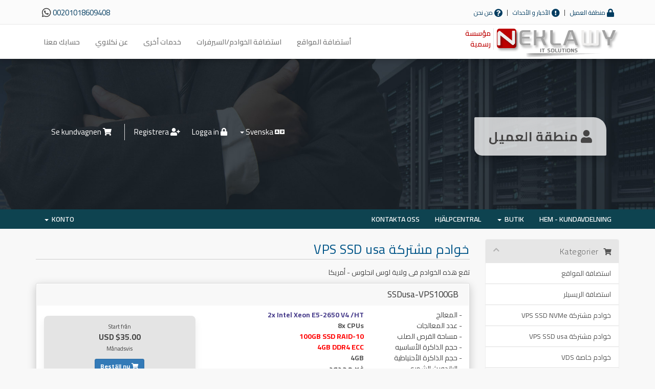

--- FILE ---
content_type: text/html; charset=utf-8
request_url: https://my.neklawy.com.eg/store/vps-usa?language=swedish
body_size: 10617
content:
<!DOCTYPE html>
<html lang="en">
<head>

<title>Kundvagn - Neklawy IT Solutions | نكلاوى لتكنولوجيا المعلومات</title>
<!-- Styling -->
<link href="/assets/fonts/css/open-sans-family.css" rel="stylesheet" type="text/css" />
<link href="/assets/fonts/css/raleway-family.css" rel="stylesheet" type="text/css" />
<link href="/templates/neklawyportal/css/all.min.css?v=e692ae" rel="stylesheet">
<link href="/assets/css/fontawesome-all.min.css" rel="stylesheet">
<!--
<link href="/templates/neklawyportal/css/custom.css" rel="stylesheet">
-->
<!-- HTML5 Shim and Respond.js IE8 support of HTML5 elements and media queries -->
<!-- WARNING: Respond.js doesn't work if you view the page via file:// -->
<!--[if lt IE 9]>
  <script src="https://oss.maxcdn.com/libs/html5shiv/3.7.0/html5shiv.js"></script>
  <script src="https://oss.maxcdn.com/libs/respond.js/1.4.2/respond.min.js"></script>
<![endif]-->

<script type="text/javascript">
    var csrfToken = '963b347de3a043f63777e94a9fd6e0cff06a1c32',
        markdownGuide = 'Markdown-guide',
        locale = 'en',
        saved = 'sparad',
        saving = 'autosparar',
        whmcsBaseUrl = "";
    </script>
<script src="/templates/neklawyportal/js/scripts.min.js?v=e692ae"></script>

<!-- Styling -->
<link href="/templates/neklawyportal/css/all.min.css?v=e692ae" rel="stylesheet">
<link href="/templates/neklawyportal/css/custom.css" rel="stylesheet">

<link rel='stylesheet' id='king-hosting-css'  href='https://www.neklawy.com.eg/wp-content/themes/neklawy2018/assets/css/king-hosting.css?ver=6.0' media='all' />
<link rel='stylesheet' id='king-reset-css'  href='https://www.neklawy.com.eg/wp-content/themes/neklawy2018/assets/css/reset.css?ver=6.0' media='all' />
<link rel='stylesheet' id='king-bootstrap-css'  href='https://www.neklawy.com.eg/wp-content/themes/neklawy2018/assets/css/bootstrap.min.css?ver=6.0' media='all' />
<link rel='stylesheet' id='king-stylesheet-css'  href='https://www.neklawy.com.eg/wp-content/themes/neklawy2018/style.css?ver=6.0' media='all' />
<link rel='stylesheet' id='king-static-css'  href='https://www.neklawy.com.eg/wp-content/themes/neklawy2018/assets/css/king.css?ver=6.0' media='all' />
<link rel='stylesheet' id='king-arkahost-css'  href='https://www.neklawy.com.eg/wp-content/themes/neklawy2018/assets/css/neklawy.css?ver=6.0' media='all' />
<link rel='stylesheet' id='king-popup-css'  href='https://www.neklawy.com.eg/wp-content/themes/neklawy2018/assets/css/popup.fancybox.css?ver=6.0' media='all' />
<link rel='stylesheet' id='king-shortcodes-css'  href='https://www.neklawy.com.eg/wp-content/themes/neklawy2018/assets/css/shortcodes.css?ver=6.0' media='all' />
<link rel='stylesheet' id='king-box-shortcodes-css'  href='https://www.neklawy.com.eg/wp-content/themes/neklawy2018/assets/css/box-shortcodes.css?ver=6.0' media='all' />
<link rel='stylesheet' id='king-cubeportfolio-css'  href='https://www.neklawy.com.eg/wp-content/themes/neklawy2018/assets/css/cube/cubeportfolio.min.css?ver=6.0' media='all' />
<link rel='stylesheet' id='king-owl-transitions-css'  href='https://www.neklawy.com.eg/wp-content/themes/neklawy2018/assets/css/owl.transitions.css?ver=6.0' media='all' />
<link rel='stylesheet' id='king-owl-carousel-css'  href='https://www.neklawy.com.eg/wp-content/themes/neklawy2018/assets/css/owl.carousel.min.css?ver=6.0' media='all' />
<link rel='stylesheet' id='king-owl-carousel-theme-css'  href='https://www.neklawy.com.eg/wp-content/themes/neklawy2018/assets/css/owl.theme.default.min.css?ver=6.0' media='all' />
<link rel='stylesheet' id='king-loopslider-css'  href='https://www.neklawy.com.eg/wp-content/themes/neklawy2018/assets/css/loopslider.css?ver=6.0' media='all' />
<link rel='stylesheet' id='king-tabacc-css'  href='https://www.neklawy.com.eg/wp-content/themes/neklawy2018/assets/css/tabacc.css?ver=6.0' media='all' />
<link rel='stylesheet' id='king-detached-css'  href='https://www.neklawy.com.eg/wp-content/themes/neklawy2018/assets/css/detached.css?ver=6.0' media='all' />
<link rel='stylesheet' id='king-revolution-css'  href='https://www.neklawy.com.eg/wp-content/themes/neklawy2018/assets/css/reslider.css?ver=6.0' media='all' />
<link rel='stylesheet' id='king-google-fonts-css'  href='https://fonts.googleapis.com/css?family=Open+Sans:300,300italic,400,400italic,600,600italic,700,700italic,800,800italic|Raleway:400,100,200,300,500,600,700,800,900|Roboto:400,100,100italic,300,300italic,400italic,500,500italic,700,700italic,900,900italic|Dancing+Script:400,700;ver=6.0' media='all' />
<link rel='stylesheet' id='king-menu-css'  href='https://www.neklawy.com.eg/wp-content/themes/neklawy2018/assets/css/main_menu/menu.css?ver=6.0' media='all' />

<!--Header default-->
<div class="clearfix"></div>
<script async src="https://pagead2.googlesyndication.com/pagead/js/adsbygoogle.js?client=ca-pub-8760743569140016" crossorigin="anonymous"></script>
<meta http-equiv="X-UA-Compatible" content="IE=edge">
<meta name="viewport" content="width=device-width, initial-scale=1, maximum-scale=1">
<meta property="og:site_name" content="Neklawy">
<meta property="og:title" content="Neklawy IT For Web Solutions" />
<meta property="og:description" content="Neklawy IT provider a secure hosting solutions for businesses in Egypt and Middle East seeking real digital growth"/>
<meta property="og:image" itemprop="image" content="https://www.neklawy.com.eg/images/fav/neklawy_it_for_web_solutions.jpg"/>
<meta property="og:image:width" content="1024">
<meta property="og:image:height" content="819">
<meta property="og:type" content="website" />
<meta property="og:url" content="https://www.neklawy.com.eg"/>
<link rel="shortcut icon" href="https://www.neklawy.com.eg/fav/favicon.ico" />
<link rel="apple-touch-icon" sizes="180x180" href="https://www.neklawy.com.eg/images/fav/apple-touch-icon.png">
<link rel="icon" type="image/png" sizes="32x32" href="https://www.neklawy.com.eg/images/fav/favicon-32x32.png">
<link rel="icon" type="image/png" sizes="16x16" href="https://www.neklawy.com.eg/images/fav/favicon-16x16.png">
<link rel="manifest" href="https://www.neklawy.com.eg/images/fav/site.webmanifest">

<!--[if IE 8]>
<link rel="stylesheet" type="text/css" href="css/style_ie8.css" />
<![endif]-->
<!--<link rel="stylesheet" media="all" type="text/css" href="https://www.neklawy.com.eg/css/my.css" />-->
<script>
if (/*@cc_on!@*/false) {
    var headHTML = document.getElementsByTagName('head')[0].innerHTML;
headHTML    += '<link type="text/css" rel="stylesheet" href="css/iestyle.css">';
document.getElementsByTagName('head')[0].innerHTML = headHTML;
}
</script>

 <script type='text/javascript'>
/* <![CDATA[ */
var WPURLS = {"siteurl":"https:\/\/www.neklawy.com.eg"};
/* ]]> */
</script>
</head>
<body class="wp-embed-responsive wp-theme-neklawy2018 bg-cover theme-neklawy2018 woocommerce-uses-block-theme woocommerce-block-theme-has-button-styles woocommerce-no-js slide-menu wpb-js-composer js-comp-ver-6.7.0 vc_responsive">
	<div id="main" class="layout-wide  site_wrapper">
<div id="wrapper"> 

<header class="navbar navbar-default navbar-fixed-top neklawy-nav ">

  <div class="n-top-nav">
				<div class="container">
				   <div class="n-top-contact">
					<span class="n-top-nav_call-us theme_phone_rotation"><i class="fa fa-whatsapp fa-lg" aria-hidden="true"></i> <span style="direction:ltr;"><a href="https://web.whatsapp.com/send?phone=00201018609408">00201018609408</a></span></span>					
					<span class="n-top-nav_sm-chat"><i class="fa fa-commenting fa-lg" aria-hidden="true"></i> المحادثه المباشره</span>
				   </div>
					
					<ul class="n-top-links">
					
					<li class="n-top-links_child"><a class="n-top-links_link" href="https://my.neklawy.com.eg/clientarea.php" target="_blank"><i class="fas fa-lock fa-lg" aria-hidden="true"></i> منطقة العميل</a></li>
					<li class="n-top-links_child"><a class="n-top-links_link" href="https://www.neklawy.com.eg/blog/" target="_blank"><i class="fas fa-exclamation-circle fa-lg" aria-hidden="true"></i> الأخبار و الأحداث</a></li>
					<li class="n-top-links_child"><a class="n-top-links_link" href="https://www.neklawy.com.eg/about/"><i class="fas fa-question-circle fa-lg" aria-hidden="true"></i> من نحن</a></li>
					<li class="n-top-nav_countryflag"></li>
					</ul>
					
				</div>
   </div>


  <div class="main-navbar-wrap">

   <div class="container">
 <!--
 <button type="button" class="navbar-toggle" data-toggle="collapse" data-target="#main-menu-collapse" aria-expanded="true">
						<img src="" alt="" class="tablet-menu-icon">
 </button>
 -->			
 <div class="navbar-header navbar-right"><div class="n-neklawy_logo"><a class="navbar-brand" href="https://www.neklawy.com.eg/"></a></div><div class="n-eg_company"><a href="https://www.neklawy.com.eg/about">مؤسسة رسمية</a></div></div>
 <!-- div class="navbar-left collapse navbar-collapse" id="main-menu-collapse"> -->


		<!-- Navigation Menu -->
	    <div class="navbar-left">
	      <div class="yamm navbar-default">
	          <div class="navbar-header">
	            <div class="navbar-toggle .navbar-collapse .pull-left " data-toggle="collapse" data-target="#navbar-collapse-1"> 
	              <span>Menu</span>
	              <button type="button"> <i class="fas fa-bars"></i></button>
	            </div>
	          </div>
	          <div id="navbar-collapse-1" class="navbar-collapse collapse pull-right">
	            <nav><div class="menu-neklawy-main-menu-container"><ul id="king-mainmenu" class="nav navbar-nav"><li id="menu-item-3294" class="menu-item menu-item-type-custom menu-item-object-custom menu-item-has-children dropdown menu-item-3294 yam-fwr"><a href="#">أستضافة المواقع</a>
<ul class="dropdown-menu three">
	<li id="menu-item-2358" class="menu-item menu-item-type-custom menu-item-object-custom"><a href="https://www.neklawy.com.eg/hosting">الأستضافة المشتركه</a></li>
	<li id="menu-item-2359" class="menu-item menu-item-type-custom menu-item-object-custom"><a href="https://www.neklawy.com.eg/unlimited-hosting">الأستضافه الغير محدوده</a></li>
	<li id="menu-item-2360" class="menu-item menu-item-type-custom menu-item-object-custom"><a href="https://www.neklawy.com.eg/reseller">أستضافة الريسيلر/الموزعين</a></li>
</ul>
</li>
<li id="menu-item-2361" class="menu-item menu-item-type-custom menu-item-object-custom menu-item-has-children dropdown menu-item-2361 yam-fwr"><a href="#">استضافة الخوادم/السيرفرات</a>
<ul class="dropdown-menu three">
	<li id="menu-item-3751" class="menu-item menu-item-type-post_type menu-item-object-page"><a href="https://www.neklawy.com.eg/ssd-nvme-vps/">خوادم مشتركة SSD NVMe VPS</a></li>
	<li id="menu-item-3810" class="menu-item menu-item-type-post_type menu-item-object-page"><a href="https://www.neklawy.com.eg/ssd-vps-usa/">خوادم مشتركة – أمريكا SSD VPS</a></li>
	<li id="menu-item-3752" class="menu-item menu-item-type-post_type menu-item-object-page"><a href="https://www.neklawy.com.eg/vds/">خوادم خاصة VDS</a></li>
</ul>
</li>
<li id="menu-item-4015" class="menu-item menu-item-type-custom menu-item-object-custom menu-item-has-children dropdown menu-item-4015 yam-fwr"><a href="#">خدمات أخرى</a>
<ul class="dropdown-menu three">
	<li id="menu-item-4016" class="menu-item menu-item-type-custom menu-item-object-custom"><a href="https://my.neklawy.com.eg/store/licenses">تراخيص cPanel</a></li>
	<li id="menu-item-4017" class="menu-item menu-item-type-custom menu-item-object-custom"><a href="https://my.neklawy.com.eg/store/ssl">شهادات الأمان SSL</a></li>
	<li id="menu-item-3764" class="menu-item menu-item-type-custom menu-item-object-custom"><a href="https://www.neklawy.com.eg/server-management/">إدارة و حماية السيرفرات</a></li>
</ul>
</li>
<li id="menu-item-3586" class="menu-item menu-item-type-custom menu-item-object-custom menu-item-has-children dropdown menu-item-3586 yam-fwr"><a href="#">عن نكلاوي</a>
<ul class="dropdown-menu three">
	<li id="menu-item-3587" class="menu-item menu-item-type-custom menu-item-object-custom"><a href="https://www.neklawy.com.eg/about">من نحن</a></li>
	<li id="menu-item-3594" class="menu-item menu-item-type-custom menu-item-object-custom"><a href="https://www.neklawy.com.eg/blog/">الأخبار و الأحداث</a></li>
	<li id="menu-item-3590" class="menu-item menu-item-type-custom menu-item-object-custom"><a href="https://www.neklawy.com.eg/payments/">وسائل الدفع</a></li>
	<li id="menu-item-3591" class="menu-item menu-item-type-custom menu-item-object-custom"><a href="https://www.neklawy.com.eg/faq/">الأسئلة المتكررة</a></li>
	<li id="menu-item-3592" class="menu-item menu-item-type-custom menu-item-object-custom"><a href="https://www.neklawy.com.eg/tos/">اتفاقية الأستخدام</a></li>
	<li id="menu-item-3593" class="menu-item menu-item-type-custom menu-item-object-custom"><a href="https://www.neklawy.com.eg/privacy/">سياسة الخصوصية</a></li>
	<li id="menu-item-2371" class="menu-item menu-item-type-custom menu-item-object-custom"><a href="https://www.neklawy.com.eg/contactus">الأتصال بنا</a></li>
</ul>
</li>
<li id="menu-item-2368" class="menu-item menu-item-type-custom menu-item-object-custom menu-item-has-children dropdown menu-item-2368 yam-fwr"><a href="#">حسابك معنا</a>
<ul class="dropdown-menu three">
	<li id="menu-item-2369" class="menu-item menu-item-type-custom menu-item-object-custom"><a href="https://my.neklawy.com.eg/clientarea.php">منطقة العميل</a></li>
	<li id="menu-item-3588" class="menu-item menu-item-type-custom menu-item-object-custom"><a href="https://my.neklawy.com.eg/clientarea.php?action=services">منتجاتي وخدماتي</a></li>
	<li id="menu-item-2370" class="menu-item menu-item-type-custom menu-item-object-custom"><a href="https://www.neklawy.com.eg/support">الدعم الفني</a></li>
</ul>
</li>
</ul></div></nav>
	          </div>
	     </div>
	    
	<!-- end Navigation Menu -->

		
 </div>
								
 </div>
 </div>

</header>

<div>

<div class="global-top-page">
<div class="clearfix resp_margin_bottom68"></div><script>
$(window).load(function()
{
    $('#SecurityModal').modal('show');
});
  </script>
<link rel="stylesheet" href="//cdnjs.cloudflare.com/ajax/libs/sweetalert/1.1.3/sweetalert.min.css" />
            <script src="//cdnjs.cloudflare.com/ajax/libs/sweetalert/1.1.3/sweetalert.min.js"></script>
            <script type="text/javascript" src="https://cdnjs.cloudflare.com/ajax/libs/bootbox.js/4.4.0/bootbox.min.js"></script>

  

<section id="client-area_top-page">

 <div id="breadcrumb" class="page_title1 sty6">
    <div class="container">
        <h1><span class="tcircle"> <i class="fas fa-user"></i></span>   منطقة العميل </h1>
		
		 <div class="client-area_top_menu pull-left">
        <ul class="top-nav">
                            <li>
                    <a href="#" class="choose-language" data-toggle="popover" id="languageChooser">
                        <i class="fas fa-language"></i> Svenska
                        <b class="caret"></b>
                    </a>
                    <div id="languageChooserContent" class="hidden">
                        <ul>
                                                            <li>
                                   <a href="/store/vps-usa?language=arabic">العربية</a>
                                </li>
                                                            <li>
                                   <a href="/store/vps-usa?language=azerbaijani">Azerbaijani</a>
                                </li>
                                                            <li>
                                   <a href="/store/vps-usa?language=catalan">Català</a>
                                </li>
                                                            <li>
                                   <a href="/store/vps-usa?language=chinese">中文</a>
                                </li>
                                                            <li>
                                   <a href="/store/vps-usa?language=croatian">Hrvatski</a>
                                </li>
                                                            <li>
                                   <a href="/store/vps-usa?language=czech">Čeština</a>
                                </li>
                                                            <li>
                                   <a href="/store/vps-usa?language=danish">Dansk</a>
                                </li>
                                                            <li>
                                   <a href="/store/vps-usa?language=dutch">Nederlands</a>
                                </li>
                                                            <li>
                                   <a href="/store/vps-usa?language=english">English</a>
                                </li>
                                                            <li>
                                   <a href="/store/vps-usa?language=estonian">Estonian</a>
                                </li>
                                                            <li>
                                   <a href="/store/vps-usa?language=farsi">Persian</a>
                                </li>
                                                            <li>
                                   <a href="/store/vps-usa?language=french">Français</a>
                                </li>
                                                            <li>
                                   <a href="/store/vps-usa?language=german">Deutsch</a>
                                </li>
                                                            <li>
                                   <a href="/store/vps-usa?language=hungarian">Magyar</a>
                                </li>
                                                            <li>
                                   <a href="/store/vps-usa?language=italian">Italiano</a>
                                </li>
                                                            <li>
                                   <a href="/store/vps-usa?language=macedonian">Macedonian</a>
                                </li>
                                                            <li>
                                   <a href="/store/vps-usa?language=norwegian">Norwegian</a>
                                </li>
                                                            <li>
                                   <a href="/store/vps-usa?language=portuguese-br">Português</a>
                                </li>
                                                            <li>
                                   <a href="/store/vps-usa?language=portuguese-pt">Português</a>
                                </li>
                                                            <li>
                                   <a href="/store/vps-usa?language=romanian">Română</a>
                                </li>
                                                            <li>
                                   <a href="/store/vps-usa?language=russian">Русский</a>
                                </li>
                                                            <li>
                                   <a href="/store/vps-usa?language=spanish">Español</a>
                                </li>
                                                            <li>
                                   <a href="/store/vps-usa?language=swedish">Svenska</a>
                                </li>
                                                            <li>
                                   <a href="/store/vps-usa?language=turkish">Türkçe</a>
                                </li>
                                                            <li>
                                   <a href="/store/vps-usa?language=ukranian">Українська</a>
                                </li>
                                                    </ul>
                    </div>
                </li>
                                        <li>
                    <a href="/clientarea.php"><i class="fas fa-lock" aria-hidden="true"></i> Logga in</a>
                </li>
                                    <li>
                        <a href="/register.php"><i class="fas fa-user-plus" aria-hidden="true"></i> Registrera</a>
                    </li>
                                <li class="primary-action">
                    <a href="/cart.php?a=view" class="btn-card-action">
                        <i class="fas fa-shopping-cart" aria-hidden="true"></i> Se kundvagnen
                    </a>
                </li>
                                </ul>
		 </div>
	   

   </div>
 </div>

</section>


<section id="main-menu">

    <nav id="nav" class="navbar navbar-default navbar-main" role="navigation">
        <div class="container">
            <!-- Brand and toggle get grouped for better mobile display -->
            <div class="navbar-header">
                <button type="button" class="navbar-toggle" data-toggle="collapse" data-target="#primary-nav">
                    <span class="sr-only">Växla navigering</span>
                    <span class="icon-bar"></span>
                    <span class="icon-bar"></span>
                    <span class="icon-bar"></span>
                </button>
            </div>

            <!-- Collect the nav links, forms, and other content for toggling -->
            <div class="collapse navbar-collapse" id="primary-nav">

                <ul class="nav navbar-nav">

                        <li menuItemName="Home" class="" id="Primary_Navbar-Home">
        <a href="/index.php">
                        Hem - Kundavdelning
                                </a>
            </li>
    <li menuItemName="Store" class="dropdown" id="Primary_Navbar-Store">
        <a class="dropdown-toggle" data-toggle="dropdown" href="#">
                        Butik
                        &nbsp;<b class="caret"></b>        </a>
                    <ul class="dropdown-menu">
                            <li menuItemName="Browse Products Services" id="Primary_Navbar-Store-Browse_Products_Services">
                    <a href="/store">
                                                Visa alla
                                            </a>
                </li>
                            <li menuItemName="Shop Divider 1" class="nav-divider" id="Primary_Navbar-Store-Shop_Divider_1">
                    <a href="">
                                                -----
                                            </a>
                </li>
                            <li menuItemName="استضافة المواقع" id="Primary_Navbar-Store-استضافة_المواقع">
                    <a href="/store/hosting">
                                                استضافة المواقع
                                            </a>
                </li>
                            <li menuItemName="استضافة الريسيلر" id="Primary_Navbar-Store-استضافة_الريسيلر">
                    <a href="/store/reseller">
                                                استضافة الريسيلر
                                            </a>
                </li>
                            <li menuItemName="خوادم مشتركة VPS SSD NVMe" id="Primary_Navbar-Store-خوادم_مشتركة_VPS_SSD_NVMe">
                    <a href="/store/vps">
                                                خوادم مشتركة VPS SSD NVMe
                                            </a>
                </li>
                            <li menuItemName="خوادم مشتركة VPS SSD usa" id="Primary_Navbar-Store-خوادم_مشتركة_VPS_SSD_usa">
                    <a href="/store/vps-usa">
                                                خوادم مشتركة VPS SSD usa
                                            </a>
                </li>
                            <li menuItemName="خوادم خاصة VDS" id="Primary_Navbar-Store-خوادم_خاصة_VDS">
                    <a href="/store/vds">
                                                خوادم خاصة VDS
                                            </a>
                </li>
                            <li menuItemName="خدمات التراخيص" id="Primary_Navbar-Store-خدمات_التراخيص">
                    <a href="/store/licenses">
                                                خدمات التراخيص
                                            </a>
                </li>
                            <li menuItemName="الدعم الفنى" id="Primary_Navbar-Store-الدعم_الفنى">
                    <a href="/store/support-services">
                                                الدعم الفنى
                                            </a>
                </li>
                            <li menuItemName="شهادة الأمان SSL" id="Primary_Navbar-Store-شهادة_الأمان_SSL">
                    <a href="/store/ssl">
                                                شهادة الأمان SSL
                                            </a>
                </li>
                            <li menuItemName="Register a New Domain" id="Primary_Navbar-Store-Register_a_New_Domain">
                    <a href="/cart.php?a=add&domain=register">
                                                Registrera en ny domän
                                            </a>
                </li>
                            <li menuItemName="Transfer a Domain to Us" id="Primary_Navbar-Store-Transfer_a_Domain_to_Us">
                    <a href="/cart.php?a=add&domain=transfer">
                                                Flytta en domän till oss
                                            </a>
                </li>
                        </ul>
            </li>
    <li menuItemName="Knowledgebase" class="" id="Primary_Navbar-Knowledgebase">
        <a href="/knowledgebase">
                        Hjälpcentral
                                </a>
            </li>
    <li menuItemName="Contact Us" class="" id="Primary_Navbar-Contact_Us">
        <a href="/contact.php">
                        Kontakta Oss
                                </a>
            </li>

                </ul>

                <ul class="nav navbar-nav navbar-left">

                        <li menuItemName="Account" class="dropdown" id="Secondary_Navbar-Account">
        <a class="dropdown-toggle" data-toggle="dropdown" href="#">
                        Konto
                        &nbsp;<b class="caret"></b>        </a>
                    <ul class="dropdown-menu">
                            <li menuItemName="Login" id="Secondary_Navbar-Account-Login">
                    <a href="/clientarea.php">
                                                Logga in
                                            </a>
                </li>
                            <li menuItemName="Register" id="Secondary_Navbar-Account-Register">
                    <a href="/register.php">
                                                Registrera
                                            </a>
                </li>
                            <li menuItemName="Divider" class="nav-divider" id="Secondary_Navbar-Account-Divider">
                    <a href="">
                                                -----
                                            </a>
                </li>
                            <li menuItemName="Forgot Password?" id="Secondary_Navbar-Account-Forgot_Password?">
                    <a href="/password/reset">
                                                Glömt lösenord?
                                            </a>
                </li>
                        </ul>
            </li>

                </ul>

            </div><!-- /.navbar-collapse -->
        </div>
    </nav>

</section>





<section id="main-body">
    <div class="container">
        <div class="row">

                <!-- Container for main page display content -->
        <div class="col-xs-12 main-content">
                        
            




<link rel="stylesheet" type="text/css" href="/templates/orderforms/neklawy2022_cart/css/all.min.css?v=e692ae" />
<link rel="stylesheet" type="text/css" href="/templates/orderforms/neklawy2022_cart/css/custom.css?v=e692ae" />
<script type="text/javascript" src="/templates/orderforms/neklawy2022_cart/js/scripts.min.js?v=e692ae"></script>
<div id="order-standard_cart">
    <div class="row">
        <div class="cart-sidebar sidebar">
                <div menuItemName="Categories" class="panel card card-sidebar mb-3 panel-sidebar">
        <div class="panel-heading card-header">
            <h3 class="panel-title">
                                    <i class="fas fa-shopping-cart"></i>&nbsp;
                
                Kategorier

                
                <i class="fas fa-chevron-up card-minimise panel-minimise pull-left float-right"></i>
            </h3>
        </div>

        
                    <div class="list-group collapsable-card-body">
                                                            <a menuItemName="استضافة المواقع" href="/store/hosting" class="list-group-item list-group-item-action" id="Secondary_Sidebar-Categories-استضافة_المواقع">
                            
                            استضافة المواقع

                                                    </a>
                                                                                <a menuItemName="استضافة الريسيلر" href="/store/reseller" class="list-group-item list-group-item-action" id="Secondary_Sidebar-Categories-استضافة_الريسيلر">
                            
                            استضافة الريسيلر

                                                    </a>
                                                                                <a menuItemName="خوادم مشتركة VPS SSD NVMe" href="/store/vps" class="list-group-item list-group-item-action" id="Secondary_Sidebar-Categories-خوادم_مشتركة_VPS_SSD_NVMe">
                            
                            خوادم مشتركة VPS SSD NVMe

                                                    </a>
                                                                                <a menuItemName="خوادم مشتركة VPS SSD usa" href="/store/vps-usa" class="list-group-item list-group-item-action" id="Secondary_Sidebar-Categories-خوادم_مشتركة_VPS_SSD_usa">
                            
                            خوادم مشتركة VPS SSD usa

                                                    </a>
                                                                                <a menuItemName="خوادم خاصة VDS" href="/store/vds" class="list-group-item list-group-item-action" id="Secondary_Sidebar-Categories-خوادم_خاصة_VDS">
                            
                            خوادم خاصة VDS

                                                    </a>
                                                                                <a menuItemName="خدمات التراخيص" href="/store/licenses" class="list-group-item list-group-item-action" id="Secondary_Sidebar-Categories-خدمات_التراخيص">
                            
                            خدمات التراخيص

                                                    </a>
                                                                                <a menuItemName="الدعم الفنى" href="/store/support-services" class="list-group-item list-group-item-action" id="Secondary_Sidebar-Categories-الدعم_الفنى">
                            
                            الدعم الفنى

                                                    </a>
                                                                                <a menuItemName="شهادة الأمان SSL" href="/store/ssl" class="list-group-item list-group-item-action" id="Secondary_Sidebar-Categories-شهادة_الأمان_SSL">
                            
                            شهادة الأمان SSL

                                                    </a>
                                                </div>
        
            </div>

        <div menuItemName="Actions" class="panel card card-sidebar mb-3 panel-sidebar">
        <div class="panel-heading card-header">
            <h3 class="panel-title">
                                    <i class="fas fa-plus"></i>&nbsp;
                
                Handlingar

                
                <i class="fas fa-chevron-up card-minimise panel-minimise pull-left float-right"></i>
            </h3>
        </div>

        
                    <div class="list-group collapsable-card-body">
                                                            <a menuItemName="Domain Registration" href="/cart.php?a=add&domain=register" class="list-group-item list-group-item-action" id="Secondary_Sidebar-Actions-Domain_Registration">
                                                            <i class="fas fa-globe fa-fw"></i>&nbsp;
                            
                            Registrera en ny domän

                                                    </a>
                                                                                <a menuItemName="Domain Transfer" href="/cart.php?a=add&domain=transfer" class="list-group-item list-group-item-action" id="Secondary_Sidebar-Actions-Domain_Transfer">
                                                            <i class="fas fa-share fa-fw"></i>&nbsp;
                            
                            Flytta in en domän

                                                    </a>
                                                                                <a menuItemName="View Cart" href="/cart.php?a=view" class="list-group-item list-group-item-action" id="Secondary_Sidebar-Actions-View_Cart">
                                                            <i class="fas fa-shopping-cart fa-fw"></i>&nbsp;
                            
                            Se kundvagnen

                                                    </a>
                                                </div>
        
            </div>

        <div menuItemName="Choose Currency" class="panel card card-sidebar mb-3 panel-sidebar">
        <div class="panel-heading card-header">
            <h3 class="panel-title">
                                    <i class="fas fa-plus"></i>&nbsp;
                
                Välj Valuta

                
                <i class="fas fa-chevron-up card-minimise panel-minimise pull-left float-right"></i>
            </h3>
        </div>

                    <div class="panel-body card-body collapsable-card-body">
                <form method="post" action="/store/vps-usa">
<input type="hidden" name="token" value="963b347de3a043f63777e94a9fd6e0cff06a1c32" />
    <select name="currency" onchange="submit()" class="form-control"><option value="1" selected>USD</option><option value="2">EGP</option><option value="3">SAR</option>    </select>
</form>
            </div>
        
        
            </div>

            </div>
        <div class="cart-body">

            <div class="header-lined">
                <h1 class="font-size-26">
                                            خوادم مشتركة VPS SSD usa
                                    </h1>
                                    <p>تقع هذه الخوادم فى ولاية لوس انجلوس - أمريكا</p>
                            </div>
            
            <div class="sidebar-collapsed">

            <div class="panel card panel-default">
                <div class="m-0 panel-heading card-header">
        <h3 class="panel-title">
                            <i class="fas fa-shopping-cart"></i>&nbsp;
            
            Kategorier

                    </h3>
    </div>

    <div class="panel-body card-body">
        <form role="form">
            <select class="form-control custom-select" onchange="selectChangeNavigate(this)">
                                                    <option menuItemName="استضافة المواقع" value="/store/hosting" class="list-group-item" >
                        استضافة المواقع

                                            </option>
                                                        <option menuItemName="استضافة الريسيلر" value="/store/reseller" class="list-group-item" >
                        استضافة الريسيلر

                                            </option>
                                                        <option menuItemName="خوادم مشتركة VPS SSD NVMe" value="/store/vps" class="list-group-item" >
                        خوادم مشتركة VPS SSD NVMe

                                            </option>
                                                        <option menuItemName="خوادم مشتركة VPS SSD usa" value="/store/vps-usa" class="list-group-item" >
                        خوادم مشتركة VPS SSD usa

                                            </option>
                                                        <option menuItemName="خوادم خاصة VDS" value="/store/vds" class="list-group-item" >
                        خوادم خاصة VDS

                                            </option>
                                                        <option menuItemName="خدمات التراخيص" value="/store/licenses" class="list-group-item" >
                        خدمات التراخيص

                                            </option>
                                                        <option menuItemName="الدعم الفنى" value="/store/support-services" class="list-group-item" >
                        الدعم الفنى

                                            </option>
                                                        <option menuItemName="شهادة الأمان SSL" value="/store/ssl" class="list-group-item" >
                        شهادة الأمان SSL

                                            </option>
                                                                        <option value="" class="list-group-item" selected=""selected>- Välj en annan kategori -</option>
                            </select>
        </form>
    </div>

            </div>
            <div class="panel card panel-default">
                <div class="m-0 panel-heading card-header">
        <h3 class="panel-title">
                            <i class="fas fa-plus"></i>&nbsp;
            
            Handlingar

                    </h3>
    </div>

    <div class="panel-body card-body">
        <form role="form">
            <select class="form-control custom-select" onchange="selectChangeNavigate(this)">
                                                    <option menuItemName="Domain Registration" value="/cart.php?a=add&domain=register" class="list-group-item" >
                        Registrera en ny domän

                                            </option>
                                                        <option menuItemName="Domain Transfer" value="/cart.php?a=add&domain=transfer" class="list-group-item" >
                        Flytta in en domän

                                            </option>
                                                        <option menuItemName="View Cart" value="/cart.php?a=view" class="list-group-item" >
                        Se kundvagnen

                                            </option>
                                                                        <option value="" class="list-group-item" selected=""selected>- Välj en annan kategori -</option>
                            </select>
        </form>
    </div>

            </div>
            <div class="panel card panel-default">
                <div class="m-0 panel-heading card-header">
        <h3 class="panel-title">
                            <i class="fas fa-plus"></i>&nbsp;
            
            Välj Valuta

                    </h3>
    </div>

    <div class="panel-body card-body">
        <form role="form">
            <select class="form-control custom-select" onchange="selectChangeNavigate(this)">
                                                                    <option value="" class="list-group-item" selected=""selected>- Välj en annan kategori -</option>
                            </select>
        </form>
    </div>

            </div>
    
            <div class="pull-right form-inline float-right">
            <form method="post" action="/cart.php?gid=14">
<input type="hidden" name="token" value="963b347de3a043f63777e94a9fd6e0cff06a1c32" />
                <select name="currency" onchange="submit()" class="form-control">
                    <option value="">Välj Valuta</option>
                                            <option value="1" selected>USD</option>
                                            <option value="2">EGP</option>
                                            <option value="3">SAR</option>
                                    </select>
            </form>
        </div>
    
</div>

            <div class="products" id="products">
                <div class="row row-eq-height">
                                                                <div class="col-md-12">
                        <div class="product clearfix" id="product130">
                            <header>
                                <span id="product130-name">SSDusa-VPS100GB</span>
                                                            </header>
                            <div class="product-desc">
                                                                <ul>
                                                                            <li id="product130-feature1">
                                            <span class="feature-value"><font color="darkslateblue"><b>2x Intel Xeon E5-2650 V4 /HT</b></font></span>
                                            - المعالج
                                        </li>
                                                                            <li id="product130-feature2">
                                            <span class="feature-value">8x CPUs</span>
                                            - عدد المعالجات
                                        </li>
                                                                            <li id="product130-feature3">
                                            <span class="feature-value"><b><font color="red">100GB SSD RAID-10</font></b></span>
                                            - مساحة القرص الصلب
                                        </li>
                                                                            <li id="product130-feature4">
                                            <span class="feature-value"><b><font color="red">4GB DDR4 ECC </font></b></span>
                                            - حجم الذاكرة الأساسيه
                                        </li>
                                                                            <li id="product130-feature5">
                                            <span class="feature-value">4GB</span>
                                            - حجم الذاكرة الأحتياطية
                                        </li>
                                                                            <li id="product130-feature6">
                                            <span class="feature-value">غير محدود</span>
                                            - الباندويث الشهري
                                        </li>
                                                                            <li id="product130-feature7">
                                            <span class="feature-value">1x IP</span>
                                            - عدد الايبهات
                                        </li>
                                                                            <li id="product130-feature8">
                                            <span class="feature-value">1Gbps</span>
                                            - خط الأتصال
                                        </li>
                                                                            <li id="product130-feature9">
                                            <span class="feature-value">AlmaLinux 8.x 64bit</span>
                                            - نظام التشغيل
                                        </li>
                                                                            <li id="product130-feature10">
                                            <span class="feature-value"><strong><img src="https://www.neklawy.com.eg/images/n-whm-logo_small.png" alt="WHM"> <img src="https://www.neklawy.com.eg/images/cpanel_icon_small.png" alt="cPanel"></strong></span>
                                            - لوحة تحكم
                                        </li>
                                                                            <li id="product130-feature11">
                                            <span class="feature-value">Full Root Access</span>
                                            - الصلاحيات
                                        </li>
                                                                            <li id="product130-feature12">
                                            <span class="feature-value">إدارة متقدمة تشمل التأمين و الحماية</span>
                                            - الإدارة
                                        </li>
                                                                            <li id="product130-feature13">
                                            <span class="feature-value">مساحة باك اب خارجي 50GB مجاناً</span>
                                            - باك اب خارجي
                                        </li>
                                                                    </ul>
                            </div>
                            <footer>
                                <div class="product-pricing" id="product130-price">
                                                                                                                        Start från
                                            <br />
                                                                                <span class="price">$35.00 USD</span>
                                        <br />
                                                                                    Månadsvis
                                                                                <br>
                                                                                                            </div>
                                <a href="/store/vps-usa/ssdusa-vps100gb" class="btn btn-primary btn-sm btn-order-now" id="product130-order-button">
                                    <i class="fas fa-shopping-cart"></i>
                                    Beställ nu
                                </a>
                            </footer>
                        </div>
                    </div>
                                                                                    <div class="col-md-12">
                        <div class="product clearfix" id="product131">
                            <header>
                                <span id="product131-name">SSDusa-VPS150GB</span>
                                                            </header>
                            <div class="product-desc">
                                                                <ul>
                                                                            <li id="product131-feature1">
                                            <span class="feature-value"><font color="darkslateblue"><b>2x Intel Xeon E5-2650 V4 /HT</b></font></span>
                                            - المعالج
                                        </li>
                                                                            <li id="product131-feature2">
                                            <span class="feature-value">12x CPUs</span>
                                            - عدد المعالجات
                                        </li>
                                                                            <li id="product131-feature3">
                                            <span class="feature-value"><b><font color="red">150GB SSD RAID-10</font></b></span>
                                            - مساحة القرص الصلب
                                        </li>
                                                                            <li id="product131-feature4">
                                            <span class="feature-value"><b><font color="red">6GB DDR4 ECC </font></b></span>
                                            - حجم الذاكرة الأساسيه
                                        </li>
                                                                            <li id="product131-feature5">
                                            <span class="feature-value">4GB</span>
                                            - حجم الذاكرة الأحتياطية
                                        </li>
                                                                            <li id="product131-feature6">
                                            <span class="feature-value">غير محدود</span>
                                            - الباندويث الشهري
                                        </li>
                                                                            <li id="product131-feature7">
                                            <span class="feature-value">1x IP</span>
                                            - عدد الايبهات
                                        </li>
                                                                            <li id="product131-feature8">
                                            <span class="feature-value">1Gbps</span>
                                            - خط الأتصال
                                        </li>
                                                                            <li id="product131-feature9">
                                            <span class="feature-value">AlmaLinux 8.x 64bit</span>
                                            - نظام التشغيل
                                        </li>
                                                                            <li id="product131-feature10">
                                            <span class="feature-value"><strong><img src="https://www.neklawy.com.eg/images/n-whm-logo_small.png" alt="WHM"> <img src="https://www.neklawy.com.eg/images/cpanel_icon_small.png" alt="cPanel"></strong></span>
                                            - لوحة تحكم
                                        </li>
                                                                            <li id="product131-feature11">
                                            <span class="feature-value">Full Root Access</span>
                                            - الصلاحيات
                                        </li>
                                                                            <li id="product131-feature12">
                                            <span class="feature-value">إدارة متقدمة تشمل التأمين و الحماية</span>
                                            - الإدارة
                                        </li>
                                                                            <li id="product131-feature13">
                                            <span class="feature-value">مساحة باك اب خارجي 100GB مجاناً</span>
                                            - باك اب خارجي
                                        </li>
                                                                    </ul>
                            </div>
                            <footer>
                                <div class="product-pricing" id="product131-price">
                                                                                                                        Start från
                                            <br />
                                                                                <span class="price">$40.00 USD</span>
                                        <br />
                                                                                    Månadsvis
                                                                                <br>
                                                                                                            </div>
                                <a href="/store/vps-usa/ssdusa-vps150gb" class="btn btn-primary btn-sm btn-order-now" id="product131-order-button">
                                    <i class="fas fa-shopping-cart"></i>
                                    Beställ nu
                                </a>
                            </footer>
                        </div>
                    </div>
                                    </div>
                <div class="row row-eq-height">
                                                                                    <div class="col-md-12">
                        <div class="product clearfix" id="product132">
                            <header>
                                <span id="product132-name">SSDusa-VPS300GB</span>
                                                            </header>
                            <div class="product-desc">
                                                                <ul>
                                                                            <li id="product132-feature1">
                                            <span class="feature-value"><font color="darkslateblue"><b>2x Intel Xeon E5-2650 V4 /HT</b></font></span>
                                            - المعالج
                                        </li>
                                                                            <li id="product132-feature2">
                                            <span class="feature-value">24x CPUs</span>
                                            - عدد المعالجات
                                        </li>
                                                                            <li id="product132-feature3">
                                            <span class="feature-value"><b><font color="red">300GB SSD RAID-10</font></b></span>
                                            - مساحة القرص الصلب
                                        </li>
                                                                            <li id="product132-feature4">
                                            <span class="feature-value"><b><font color="red">8GB DDR4 ECC </font></b></span>
                                            - حجم الذاكرة الأساسيه
                                        </li>
                                                                            <li id="product132-feature5">
                                            <span class="feature-value">4GB</span>
                                            - حجم الذاكرة الأحتياطية
                                        </li>
                                                                            <li id="product132-feature6">
                                            <span class="feature-value">غير محدود</span>
                                            - الباندويث الشهري
                                        </li>
                                                                            <li id="product132-feature7">
                                            <span class="feature-value">1x IP</span>
                                            - عدد الايبهات
                                        </li>
                                                                            <li id="product132-feature8">
                                            <span class="feature-value">1Gbps</span>
                                            - خط الأتصال
                                        </li>
                                                                            <li id="product132-feature9">
                                            <span class="feature-value">AlmaLinux 8.x 64bit</span>
                                            - نظام التشغيل
                                        </li>
                                                                            <li id="product132-feature10">
                                            <span class="feature-value"><strong><img src="https://www.neklawy.com.eg/images/n-whm-logo_small.png" alt="WHM"> <img src="https://www.neklawy.com.eg/images/cpanel_icon_small.png" alt="cPanel"></strong></span>
                                            - لوحة تحكم
                                        </li>
                                                                            <li id="product132-feature11">
                                            <span class="feature-value">Full Root Access</span>
                                            - الصلاحيات
                                        </li>
                                                                            <li id="product132-feature12">
                                            <span class="feature-value">إدارة متقدمة تشمل التأمين و الحماية</span>
                                            - الإدارة
                                        </li>
                                                                            <li id="product132-feature13">
                                            <span class="feature-value">مساحة باك اب خارجي 100GB مجاناً</span>
                                            - باك اب خارجي
                                        </li>
                                                                    </ul>
                            </div>
                            <footer>
                                <div class="product-pricing" id="product132-price">
                                                                                                                        Start från
                                            <br />
                                                                                <span class="price">$45.00 USD</span>
                                        <br />
                                                                                    Månadsvis
                                                                                <br>
                                                                                                            </div>
                                <a href="/store/vps-usa/ssdusa-vps300gb" class="btn btn-primary btn-sm btn-order-now" id="product132-order-button">
                                    <i class="fas fa-shopping-cart"></i>
                                    Beställ nu
                                </a>
                            </footer>
                        </div>
                    </div>
                                                                                    <div class="col-md-12">
                        <div class="product clearfix" id="product133">
                            <header>
                                <span id="product133-name">SSDusa-VPS500GB</span>
                                                            </header>
                            <div class="product-desc">
                                                                <ul>
                                                                            <li id="product133-feature1">
                                            <span class="feature-value"><font color="darkslateblue"><b>2x Intel Xeon E5-2650 V4 /HT</b></font></span>
                                            - المعالج
                                        </li>
                                                                            <li id="product133-feature2">
                                            <span class="feature-value">32x CPUs</span>
                                            - عدد المعالجات
                                        </li>
                                                                            <li id="product133-feature3">
                                            <span class="feature-value"><b><font color="red">500GB SSD RAID-10</font></b></span>
                                            - مساحة القرص الصلب
                                        </li>
                                                                            <li id="product133-feature4">
                                            <span class="feature-value"><b><font color="red">10GB DDR4 ECC </font></b></span>
                                            - حجم الذاكرة الأساسيه
                                        </li>
                                                                            <li id="product133-feature5">
                                            <span class="feature-value">4GB</span>
                                            - حجم الذاكرة الأحتياطية
                                        </li>
                                                                            <li id="product133-feature6">
                                            <span class="feature-value">غير محدود</span>
                                            - الباندويث الشهري
                                        </li>
                                                                            <li id="product133-feature7">
                                            <span class="feature-value">1x IP</span>
                                            - عدد الايبهات
                                        </li>
                                                                            <li id="product133-feature8">
                                            <span class="feature-value">1Gbps</span>
                                            - خط الأتصال
                                        </li>
                                                                            <li id="product133-feature9">
                                            <span class="feature-value">AlmaLinux 8.x 64bit</span>
                                            - نظام التشغيل
                                        </li>
                                                                            <li id="product133-feature10">
                                            <span class="feature-value"><strong><img src="https://www.neklawy.com.eg/images/n-whm-logo_small.png" alt="WHM"> <img src="https://www.neklawy.com.eg/images/cpanel_icon_small.png" alt="cPanel"></strong></span>
                                            - لوحة تحكم
                                        </li>
                                                                            <li id="product133-feature11">
                                            <span class="feature-value">Full Root Access</span>
                                            - الصلاحيات
                                        </li>
                                                                            <li id="product133-feature12">
                                            <span class="feature-value">إدارة متقدمة تشمل التأمين و الحماية</span>
                                            - الإدارة
                                        </li>
                                                                            <li id="product133-feature13">
                                            <span class="feature-value">مساحة باك اب خارجي 100GB مجاناً</span>
                                            - باك اب خارجي
                                        </li>
                                                                    </ul>
                            </div>
                            <footer>
                                <div class="product-pricing" id="product133-price">
                                                                                                                        Start från
                                            <br />
                                                                                <span class="price">$50.00 USD</span>
                                        <br />
                                                                                    Månadsvis
                                                                                <br>
                                                                                                            </div>
                                <a href="/store/vps-usa/ssdusa-vps500gb" class="btn btn-primary btn-sm btn-order-now" id="product133-order-button">
                                    <i class="fas fa-shopping-cart"></i>
                                    Beställ nu
                                </a>
                            </footer>
                        </div>
                    </div>
                                    </div>
                <div class="row row-eq-height">
                                                        </div>
            </div>
        </div>
    </div>
</div>

<div class="modal fade" id="recommendationsModal" tabindex="-1" role="dialog">
    <div class="modal-dialog" role="document">
        <div class="modal-content">
            <div class="modal-header">
                <h4 class="float-left pull-left">
                                            Lagt till i varukorgen
                                    </h4>
                <button type="button" class="close" data-dismiss="modal" aria-label="Close"><span aria-hidden="true">&times;</span></button>
                <div class="clearfix"></div>
            </div>
            <div class="modal-body">
                <div class="product-recommendations-container">
    <div class="product-recommendations">
                    <p>Baserat på denna produkt rekommenderar vi:</p>
                    </div>
</div>
            </div>
            <div class="modal-footer">
                <a class="btn btn-primary" href="#" id="btnContinueRecommendationsModal" data-dismiss="modal" role="button">
                    <span class="w-hidden hidden"><i class="fas fa-spinner fa-spin"></i>&nbsp;</span>Fortsätt
                </a>
            </div>
        </div>
    </div>
    <div class="product-recommendation clonable w-hidden hidden">
        <div class="header">
            <div class="cta">
                <div class="price">
                    <span class="w-hidden hidden">INGÅR!</span>
                    <span class="breakdown-price"></span>
                    <span class="setup-fee"><small>&nbsp;Startavgift</small></span>
                </div>
                <button type="button" class="btn btn-sm btn-add">
                    <span class="text">Lägg till i kundvagnen</span>
                    <span class="arrow"><i class="fas fa-chevron-right"></i></span>
                </button>
            </div>
            <div class="expander">
                <i class="fas fa-chevron-right rotate" data-toggle="tooltip" data-placement="right" title="Klicka för att lära dig mer."></i>
            </div>
            <div class="content">
                <div class="headline truncate"></div>
                <div class="tagline truncate">
                    En beskrivning (tagline) är inte tillgänglig för denna produkt.
                </div>
            </div>
        </div>
        <div class="body clearfix"><p></p></div>
    </div>
</div>


                </div><!-- /.main-content -->
                            <div class="clearfix"></div>
        </div>
    </div>
</section>

<div id="fullpage-overlay" class="hidden">
    <div class="outer-wrapper">
        <div class="inner-wrapper">
            <img src="/assets/img/overlay-spinner.svg">
            <br>
            <span class="msg"></span>
        </div>
    </div>
</div>

<div class="modal system-modal fade" id="modalAjax" tabindex="-1" role="dialog" aria-hidden="true">
    <div class="modal-dialog">
        <div class="modal-content panel-primary">
            <div class="modal-header panel-heading">
                <button type="button" class="close" data-dismiss="modal">
                    <span aria-hidden="true">&times;</span>
                    <span class="sr-only">Stäng ärende</span>
                </button>
                <h4 class="modal-title"></h4>
            </div>
            <div class="modal-body panel-body">
                Laddar...
            </div>
            <div class="modal-footer panel-footer">
                <div class="pull-left loader">
                    <i class="fas fa-circle-notch fa-spin"></i>
                    Laddar...
                </div>
                <button type="button" class="btn btn-default" data-dismiss="modal">
                    Stäng ärende
                </button>
                <button type="button" class="btn btn-primary modal-submit">
                    Skicka
                </button>
            </div>
        </div>
    </div>
</div>

<form action="#" id="frmGeneratePassword" class="form-horizontal">
    <div class="modal fade" id="modalGeneratePassword">
        <div class="modal-dialog">
            <div class="modal-content panel-primary">
                <div class="modal-header panel-heading">
                    <button type="button" class="close" data-dismiss="modal" aria-label="Close"><span aria-hidden="true">&times;</span></button>
                    <h4 class="modal-title">
                        Generera Lösenord
                    </h4>
                </div>
                <div class="modal-body">
                    <div class="alert alert-danger hidden" id="generatePwLengthError">
                        Ange ett nummer mellan 8 och 64 för lösenordslängden
                    </div>
                    <div class="form-group">
                        <label for="generatePwLength" class="col-sm-4 control-label">Lösenordslängd</label>
                        <div class="col-sm-8">
                            <input type="number" min="8" max="64" value="12" step="1" class="form-control input-inline input-inline-100" id="inputGeneratePasswordLength">
                        </div>
                    </div>
                    <div class="form-group">
                        <label for="generatePwOutput" class="col-sm-4 control-label">Genererat lösenord</label>
                        <div class="col-sm-8">
                            <input type="text" class="form-control" id="inputGeneratePasswordOutput">
                        </div>
                    </div>
                    <div class="row">
                        <div class="col-sm-8 col-sm-offset-4">
                            <button type="submit" class="btn btn-default btn-sm">
                                <i class="fas fa-plus fa-fw"></i>
                                Skapa nytt lösenord
                            </button>
                            <button type="button" class="btn btn-default btn-sm copy-to-clipboard" data-clipboard-target="#inputGeneratePasswordOutput">
                                <img src="/assets/img/clippy.svg" alt="Copy to clipboard" width="15">
                                Kopiera
                            </button>
                        </div>
                    </div>
                </div>
                <div class="modal-footer">
                    <button type="button" class="btn btn-default" data-dismiss="modal">
                        Stäng ärende
                    </button>
                    <button type="button" class="btn btn-primary" id="btnGeneratePasswordInsert" data-clipboard-target="#inputGeneratePasswordOutput">
                        Kopiera till Urklipp och Infoga
                    </button>
                </div>
            </div>
        </div>
    </div>
</form>




<!--Footer Default-->
<footer class="sFooter">  
    <div id="footer">
      <div class="container">
  
    <div id="footer_menu">
    	<div class="col-md-2 col-sm-12">
			<h4>خدماتنا</h4>
			<ul class="submenu">
				<li><a href="https://www.neklawy.com.eg/hosting/">استضافة المواقع</a></li>
				<li><a href="https://www.neklawy.com.eg/reseller/">استضافة الريسيلر</a></li>
				<li><a href="https://www.neklawy.com.eg/ssd-nvme-vps/">خوادم SSD NVMe VPS</a></li>
				<li><a href="https://www.neklawy.com.eg/ssd-vps-usa/">خوادم – أمريكا SSD VPS</a></li>
				<li><a href="https://www.neklawy.com.eg/vds/">خوادم خاصة VDS</a></li>
				<!-- <li><a href="https://www.neklawy.com.eg/dedicated-server/">الخوادم الكاملة</a></li> -->
				<li><a href="https://www.neklawy.com.eg/domains/">أسماء النطاقات</a></li>
				<!-- <li><a href="https://www.neklawy.com.eg/webdev/">تطوير المواقع</a></li> -->
			</ul>
		</div>
			
    	<div class="col-md-2 col-sm-12">
			<h4>عن نكلاوى</h4>
			<ul class="submenu">
				<li><a href="https://www.neklawy.com.eg/about/">من نحن؟</a></li>
				<!-- <li><a href="https://www.neklawy.com.eg/customers/">عملائنا الكرام</a></li> -->
				<li><a href="https://www.neklawy.com.eg/payments/">وسائل الدفع</a></li>
				<li><a href="https://www.neklawy.com.eg/faq/">الأسئلة المتكررة</a></li>
				<li><a href="https://www.neklawy.com.eg/tos/">اتفاقية الأستخدام</a></li>
				<li><a href="https://www.neklawy.com.eg/privacy/">سياسة الخصوصية</a></li>
			</ul>
		</div>
			
    	<div class="col-md-2 col-sm-12">
			<h4>روابط مفيدة</h4>
			<ul class="submenu">
				<li><a href="https://www.neklawy.com.eg/blog/">الأخبار والأحداث</a></li>
				<li><a href="https://my.neklawy.com.eg/clientarea.php">منطقة العميل</a></li>
				<li><a href="https://www.neklawy.com.eg/support/">الدعم الفنى</a></li>
				<li><a href="https://www.neklawy.com.eg/contactus/">الأتصال بنا</a></li>
			</ul>
		</div>

    	<div class="n-footer_about col-md-4 col-sm-12">
			<div class="footer-logo"></div>
			<ul class="submenu">
				<li>شركة نكلاوى لتكنولوجيا المعلومات هى شركة رسمية مسجلة</li>
				<li class="location_address">العنوان: شارع رقم 17, عمارات النصر - عمارة رقم 10  - مدينة المقطم - القاهره</li>
				<li class="location_email">البريد الألكترونى: <a class="email-link"><span class="__cf_email__" data-cfemail="b7e4d6dbd2c4f7d9d2dcdbd6c0ce99d4d8da99d2d0">[email&#160;protected]</span></a></li>
			</ul>
			
			<div class="n-social">
			
				<a href="https://www.facebook.com/Neklawycom" target="_blank" title="تابعنا على Facebook"><i class="fab fa-facebook-square fa-2x" aria-hidden="true"></i></a>
				<a href="https://www.twitter.com/Neklawy" target="_blank" title="تابعنا على Twitter"><i class="fab fa-twitter-square fa-2x" aria-hidden="true"></i></a>
				<!-- <a href="https://plus.google.com/+NeklawyEg/posts" target="_blank" title="تابعنا على Google Plus"><i class="fa fa-google-plus-square fa-2x" aria-hidden="true"></i></a> -->
				<a href="http://www.neklawy.com.eg/blog/feed" target="_blank"><i class="fas fa-rss-square fa-2x" aria-hidden="true"></i></a>
            </div>
			</li>
		</div>


</div>
			
<!--Payments -->
<div class="payments_method">
<img border="0" src="https://www.neklawy.com.eg/images/payment_method.png" alt="وسائل الدفع">
</div>
<!--Payments -->
			
<div class="copyright">Copyright © 2007-2024 Neklawy.com.eg, All Rights Reserved.</div>
</div>   

</div>
</footer>

<script data-cfasync="false" src="/cdn-cgi/scripts/5c5dd728/cloudflare-static/email-decode.min.js"></script><script>
  (function(i,s,o,g,r,a,m){i['GoogleAnalyticsObject']=r;i[r]=i[r]||function(){
  (i[r].q=i[r].q||[]).push(arguments)},i[r].l=1*new Date();a=s.createElement(o),
  m=s.getElementsByTagName(o)[0];a.async=1;a.src=g;m.parentNode.insertBefore(a,m)
  })(window,document,'script','//www.google-analytics.com/analytics.js','ga');

  ga('create', 'UA-47023782-1', 'neklawy.com.eg');
  ga('send', 'pageview');

</script>	</div><!-- #main -->
<script defer src="https://static.cloudflareinsights.com/beacon.min.js/vcd15cbe7772f49c399c6a5babf22c1241717689176015" integrity="sha512-ZpsOmlRQV6y907TI0dKBHq9Md29nnaEIPlkf84rnaERnq6zvWvPUqr2ft8M1aS28oN72PdrCzSjY4U6VaAw1EQ==" data-cf-beacon='{"version":"2024.11.0","token":"64527dac5a444e678f22cd2366070d8e","r":1,"server_timing":{"name":{"cfCacheStatus":true,"cfEdge":true,"cfExtPri":true,"cfL4":true,"cfOrigin":true,"cfSpeedBrain":true},"location_startswith":null}}' crossorigin="anonymous"></script>
</body>
</html>

--- FILE ---
content_type: text/html; charset=utf-8
request_url: https://www.google.com/recaptcha/api2/aframe
body_size: 269
content:
<!DOCTYPE HTML><html><head><meta http-equiv="content-type" content="text/html; charset=UTF-8"></head><body><script nonce="9ATBmknv-ZJflzSfJF3XJg">/** Anti-fraud and anti-abuse applications only. See google.com/recaptcha */ try{var clients={'sodar':'https://pagead2.googlesyndication.com/pagead/sodar?'};window.addEventListener("message",function(a){try{if(a.source===window.parent){var b=JSON.parse(a.data);var c=clients[b['id']];if(c){var d=document.createElement('img');d.src=c+b['params']+'&rc='+(localStorage.getItem("rc::a")?sessionStorage.getItem("rc::b"):"");window.document.body.appendChild(d);sessionStorage.setItem("rc::e",parseInt(sessionStorage.getItem("rc::e")||0)+1);localStorage.setItem("rc::h",'1769354704244');}}}catch(b){}});window.parent.postMessage("_grecaptcha_ready", "*");}catch(b){}</script></body></html>

--- FILE ---
content_type: text/css
request_url: https://my.neklawy.com.eg/templates/neklawyportal/css/custom.css
body_size: 3686
content:
/* *****************************************************    
** Neklawy Custom Stylesheet **    
Any custom styling you want to apply should be defined here.
***************************************************** */

/* Header */
.fa.fa-whatsapp {
 font-family:'Font Awesome 5 Brands';
 font-weight:400;
}

/* Body */
body,h1, h2, h3, h4, h5, h6,button, input, select, textarea{font-family: 'Cairo', sans-serif !important;}
body{font-size: 14px;color: #444;line-height: 21px;margin: 0;-webkit-font-smoothing: antialiased !important;direction: rtl;background-color: #efefef;}
section#main-body {font-size:15px;background: transparent;}.main-content {margin-bottom: 20px !important;}


/* Header */
.notify_cricle {margin-left: 2px;}
.popover-user-notifications {font-family: 'Cairo', sans-serif !important;}
.popover-user-notifications ul li i.far, .popover-user-notifications ul li i.fas {padding-top:0 !important; float:right !important;}
.popover-user-notifications ul li {padding: 5px 0 !important;min-height: 45px !important;}


/* Menu */
ul.top-nav > li.primary-action > a.btn-login-action {background-color: #6b6b6b !important;border: 1px solid #7e7e7e !important;padding: 5px;border-radius: 5px;}
ul.top-nav > li.primary-action > a.btn-login-action:hover {background-color: #565656 !important;border: 1px solid #5d5d5d !important;}
ul.top-nav > li:active > a, ul.top-nav > li:focus > a, ul.top-nav > li:hover > a, ul.top-nav > li > a:focus {color: #d8d8d8 !important;}
ul.top-nav>li.primary-action:last-child {border-left:0 !important;}
.col-lg-1, .col-lg-10, .col-lg-11, .col-lg-12, .col-lg-2, .col-lg-3, .col-lg-4, .col-lg-5, .col-lg-6, .col-lg-7, .col-lg-8, .col-lg-9, .col-md-1, .col-md-10, .col-md-11, .col-md-12, .col-md-2, .col-md-3, .col-md-4, .col-md-5, .col-md-6, .col-md-7, .col-md-8, .col-md-9, .col-sm-1, .col-sm-10, .col-sm-11, .col-sm-12, .col-sm-2, .col-sm-3, .col-sm-4, .col-sm-5, .col-sm-6, .col-sm-7, .col-sm-8, .col-sm-9, .col-xs-1, .col-xs-10, .col-xs-11, .col-xs-12, .col-xs-2, .col-xs-3, .col-xs-4, .col-xs-5, .col-xs-6, .col-xs-7, .col-xs-8, .col-xs-9 {padding-right: 15px !important;padding-left: 15px !important;}
#primary-nav li > a {border:none !important;}#client-area_top-page {overflow:hidden;}
.client-area_top_menu {position: relative;top: 25px;}
section#main-menu {background-color: #0e4350 !important;}
.navbar-main {font-family: 'Cairo', sans-serif !important;}
.dropdown-menu {min-width: fit-content !important;}

/* Client Area Home */
.top_announcement, .top_announcement img {max-width: 100%;margin: 0 0 20px;}
.tickets-homepage {overflow:hidden;}
.ticket-panel-title h3 {font-size: 16px;margin-top: 5px;}
.client-home-panels #servicesPanel.panel > .list-group {overflow:auto !important;}

/* .col-xs-1, .col-xs-10, .col-xs-11, .col-xs-12, .col-xs-2, .col-xs-3, .col-xs-4, .col-xs-5, .col-xs-6, .col-xs-7, .col-xs-8, .col-xs-9 {float:right !important;} */

/*Custimzation for product due date details*/
.notificationbutton:hover {background-color: #e6e6e6;}
.notification-content li {font-size:0.9em;font-weight: normal;background: #f9f9f9;border-radius: 4px;margin: 2px;height: 25px;line-height: 25px;}
.notification-content span.bg-color-ch {background: #efefef;margin-left: 10px;border-radius: 0 4px 4px 0;}
.home-kb-search .form-control {padding-right: 50px !important;}
.clientpanel .col-sm-3, .clientpanel .col-xs-6 {padding-right: 4px !important;padding-left: 4px !important;}
.tiles .ntile {padding: 12px 20px;border-radius: 5px;}
.tiles .ntile a {text-decoration: none;}
.ntile .title {font-weight: 600 !important;color: #fff !important;border:none !important;}
.ntile .stat {text-align:right;color: #fff; margin-top: 20px;font-size: 40px;line-height: 1;}
.ntile .icon {position: absolute;top: 10px;left: 10px;font-size: 65px;line-height: 1;color: #ccc;}
.ntile .highlight {margin-top: 4px;height: 2px;border-radius: 2px;}
.icon-blue {color: #28809a !important;}
.icon-green {color:#0f7d0f !important;}
.icon-red{color:#9c3330 !important;}
.icon-gold{color:#ae7627 !important;}
.bg-color-blue {background-color: #5bc0de;}
.bg-color-blue:hover{background-color:#32a2c3;;cursor:pointer}
.bg-color-green {background-color: #5cb85c;}
.bg-color-green:hover{background-color:#45a245;cursor:pointer}
.bg-color-red {background-color: #d9534f;}
.bg-color-red:hover{background-color:#c33b37;cursor:pointer}
.bg-color-gold {background-color: #f0ad4e;}
.bg-color-gold:hover{background-color:#d7912f;cursor:pointer}
.credit_des {display: block;font-size: 12px;background-color: #5cb85c;padding: 1px 5px;text-align: center;border-radius: 3px;color: #fff;}
.client-home-panels .status {white-space: normal; padding: 2px; }
.client-home-panels .list-group {font-size: 1.0em;}
.client-home-panels .panel-accent-gold .label {float:left !important;padding: 2px 7px;border-radius: 5px;-moz-border-radius: 5px;-webkit-border-radius: 5px;}

/* Tables */
.list-group{overflow: hidden;}
.dataTables_wrapper .dataTables_info {background-color: #464545 !important; border-radius: 6px 6px 0 0;}
.dataTables_wrapper .dataTables_filter {float: left !important;}
div.dataTables_wrapper div.dataTables_info {text-align:right !important;}
.dataTables_wrapper table.table-list {box-shadow: 0 0px 20px 0 rgba(0, 0, 0, 0.2);}
.table-list > tbody > tr > td {text-align:center;}
.dataTables_wrapper .dataTables_paginate {float: right !important;padding: 0px 8px !important;}
div.dataTables_wrapper div.dataTables_paginate ul.pagination {margin: 20px 0 !important;}
.dataTables_wrapper .dataTables_length {text-align:left !important; background-color: #f3f3f3 !important; margin: 20px 0;}
.dataTables_wrapper .dataTables_length label {padding: 12px 8px !important;}
.dataTables_wrapper table.table-list thead th {border-bottom: 4px solid #97b5d2 !important;}
.dataTables_wrapper table.table-list thead th:nth-child(2n) {border-bottom: 4px solid #369 !important;}

/* Ticket */
.ticket-reply.staff,.ticket-reply {border: 1px solid #efefef !important;}
.ticket-reply.staff .user, .ticket-reply.staff .name, .ticket-reply.staff .type, .ticket-reply.staff .date {color: #fff !important;}
.ticket-reply .name, .ticket-reply.staff .name {font-size:14px !important;}
.ticket-reply.staff .user {background-color: #0e4350 !important; border-right: 4px solid #2baac9;}
.ticket-reply {margin: 0px 0px 30px !important;box-shadow: 0px 8px 15px 0px rgba(48, 48, 48, 0.14);}
.ticket-reply .user .type, .ticket-reply.staff .user .type{display: inline-block;font-weight: 600 !important;border-radius: 5px;padding: 0px 8px !important;font-size: 11px !important;}
.ticket-reply .user .type {background: #03A9F4 !important;color: #fff;}
.ticket-reply.staff .user .type {background:#E84E40 !important;color:#000;}
.ticket-reply .user i,.ticket-reply.staff .user i {float: right !important;/*margin: 4px 0px;*/margin: 0px 10px !important;background: rgba(228, 228, 228, 0.72);border-radius: 50px;padding: 7px 10px !important;font-size: 34px !important;}
.ticket-reply .date {float: left !important;}
.ticket-reply .user .type, .ticket-reply.staff .user .type {overflow:hidden;}
.ticket-reply .rating, .ticket-reply .rating-done {direction:ltr !important;}
.ticket-reply .user .name-title {float: right;text-align: center;margin: 0 22px;position: relative;top:1px;}
.ticket-reply .attachments {border-top: 1px dashed #e6e6e6 !important;}.ticket-reply.staff .attachments {border-right: 4px solid #4f8592;}
.ticket-reply.staff .message {border-right: 4px solid #2baac9;font-size: 12pt;text-align: justify;}
.ticket-reply .message ul li {list-style: disc !important; margin: auto 40px;}
.ticket-reply .message p {line-height: 20px;font-size: 12pt;}
.ticket-reply .rating span.star, .ticket-reply .rating-done span.star {font-family: "Font Awesome 5 Pro" !important;}
.ticket-reply .rating span.star::before, .ticket-reply .rating-done span.star::before {content: "\f005" !important;}
.markdown-content pre {direction: ltr;text-align: right;}
.panel>.list-group .ticket-details-children .label {padding: 5px;float: left;}
.label {font-size: 80% !important;}
#Primary_Sidebar-Ticket_Information-Ticket_Sensitive_Data {text-align:center;}
#Primary_Sidebar-Ticket_Information-Ticket_Sensitive_Data btn {display: inline-block !important;}
.status {border-radius: 10px !important; white-space: normal; padding: 2px;}
.status-answered {color: #fff !important; border: 2px solid #0f93bb !important; background: #0b5668 !important; border-radius: 10px !important;}
.status-on-hold {color: #224488 !important; border: 2px solid #224488 !important;}
.requestor-type-owner,.requestor-type-operator,.requestor-type-authorizeduser {display:inline-block !important;}
.requestor-type-operator, .requestor-type-owner {float:left;}
blockquote p {font-style: normal !important;}

/*Auto Update Ticket*/
#newposts .panel-body {font-size:15px !important;}.panel-body .ticketupdate {margin: 0px 0px 10px !important;}
.btn-block {width:auto !important;}.back-to-down,.back-to-up {font-size: 12px;position: relative;top: -5px;padding: 0 5px;}

/* Product */
#diskUsage,#bandwidthUsage {direction:ltr;} 

/*cPanel Usage*/
.product_info h4 {background: #0e4350;color: #fff;border-radius: 4px;padding: 4px;}

/* Buttons */
.btn-primary,.btn-warning,.btn-success,.btn-danger,.btn-info {color: #fff !important;font-weight: 700 !important;}

/* Direction */.direction-ltr {direction:ltr;}


/* Client Domains */
.domainnsbg {margin: 25px 0 25px;padding: 5px 25px;border-radius: 5px;background: #e6e6e6;}
.domainnsbg h4 {font-size: 16px;font-weight: 600;background: #1c4055;padding: 10px;border-radius: 5px;color: #fff;}
.domaindetails-managetitle {font-weight:600;}
.domaindetails-managetab {background: #e6e6e6;padding: 15px;border-radius: 5px;}
.domaindetails-managetab li {line-height: 25px;list-style: disc;margin: 0 15px;}


/* Cart */
.cartbox_steps ul,.cartbox_steps ul li  {list-style:inside !important;}/* Login */.header-lined .fa-user {background: #005a8b;padding: 7px 9px;border-radius: 30px;color: #fff;}.header-lined .fa-lock {background: #005a8b;padding: 6px 10px;border-radius: 30px;color: #fff;}.new-client-block {background-color: #e8e8e8;padding: 12px;border-radius: 5px;}.not-client-txt {display:block;margin-bottom: 8px;}
#order-standard_cart .sub-heading span, #order-standard_cart .sub-heading-borderless span {border-radius: 5px;border: 1px solid;}


/* Login Form */

.logincontainer {border-radius: 5px;padding: 40px 30px!important; background: #fff;box-shadow: 0 5px 17px 0 rgb(0 0 0 / 20%);}
.logincontainer .social-signin-btns .btn {width: auto !important;}

/* Disabled
#btnGoogleSignin1 {background: #cb3f3f;color: #fff;border:none;}
#btnGoogleSignin1:hover {background: #971d1d}
*/

@media (min-width: 768px) {

.logincontainer.with-social .login-form {padding-right: none !important; padding-left: 29px;border-left: 1px solid #ddd;border-right:none !important;}}
.btn-facebook:hover {color:#e2e2e2 !important;}

/* Langauge */
.language-popover .popover-content li a {color: #8a8a8a !important;}

/* Network */
.list-group-item > .badge {float:left !important;}
blockquote {border-left:0 !important;border-right: 5px solid #eee !important;}
/*.footer_powered{position: relative;top: -30px;height: 20px;background: #f8f8f8;}*/

/* Form */
/*.form-control {padding: 0px 12px !important;}*//* input.form-control {padding-left: 10px !important;padding-right: 36px !important;} */
.form-control-feedback {left: 18px !important;right: auto !important;}
.form-control-static {font-size:14px;}             


/* Invoice */
.gray {background:#f9f9f9;}
.invoice-col.right {border: 1px solid #f2efef;margin: 0 0 10px 13px;border-radius: 5px;padding: 5px 15px;min-height: 143px;}
.invoice-to-left-col {border: 1px solid #efefef;min-height: 143px !important;border-radius: 5px;padding: 5px 15px;background: #fbfbfb;}
.pay-col {text-align:center; padding: 5px 15px;}
.invoice-credit {border-top-left-radius: 0 !important;border-bottom-left-radius: 0 !important;}
input.invoice-credit {padding: 2px !important;}
.invoice-item-bg {/*background: #C8C8C8 url("../img/sidebar-menu-bg.png") repeat scroll 0% 0% !important;*/}
#cards-form {margin: 0 auto;}
#cards-form .credit-payments {margin: 0 auto 10px;}


/*Paypal*/
.css-168tag2-StyledLabel, .shippingAddress p {color: #fff !important;}
#root button {color: #fff !important;}


@media (max-width: 499px) {
.invoice-col.right {padding: 5px 15px;margin: 0 0 10px;}
.invoice-to-left-col {min-height:1px !important;}
.client-area_top_menu ul.top-nav > li, ul.top-nav > li > a {display: block !important;float: right;}
.client-area_top_menu ul.top-nav > li.primary-action {margin-right:0 !important;border:none !important;}
}

@media only screen and (min-width: 1px) and (max-width: 999px){
.navbar-default .navbar-nav>li>a{color:#999 !important;}
}

/* Affilate */
.affiliate-stat i {padding: 0px !important;font-size: 2em !important;}
.affiliate-stat span {font-size: 1.4em !important;padding-bottom: 8px;}

/* Domain */
.domain-pricing {direction:ltr;}
.domain-checker-bg {background-image: url(../img/globe.png) !important;}
.suggested-domains .actions {float:left !important;}
@media (min-width: 992px){
.col-md-offset-2 {margin-right: 16.66666667% !important;}
}

/* Payments Page */
.bg-white strong {display:block;margin: 10px 0 0 0;padding: 0 15px;}
.clientarea_payments_details {padding: 0 15px 10px;;}
.electron_pay {margin: 0 auto;width: fit-content;}
.electron_pay li {display:inline-block;}


/* Global */

html {overflow-x: hidden;}
.col-xs-6, .col-xs-7, .col-xs-8, .col-xs-9 {float: right;}

.fab {font-family: "Font Awesome 5 Brands" !important;}
label {margin-left: 12px !important;margin-right: 0 !important;font-family:'Cairo', sans-serif !important;}
#registration label {font-weight: 400 !important; color: #2b2b2b !important;}
#registration .prepend-icon .field {padding-right: 36px !important;}
.sidebar.sidebar-secondary {clear:right !important;}
.verification-banner .fal, .verification-banner .far, .verification-banner .fas {float: right !important;padding: 2px 0 0 10px !important;}


/* Sidebar */
.panel-sidebar .panel-minimise {color: #b1b1b1 !important;}


/* Product Details */
.panel-sidebar .list-group-item i:not(.fa-circle):not(.fa-dot-circle):not(.no-transform) {margin: 0 10px !important;}

.product-status-active, div.product-details div.product-icon {
  background-color: #d0d0d0 !important;
}

.product-status-text {border-top: 1px solid #e4e4e4;font-weight: bold;background: #465054;border-radius: 0 0 10px 10px;}
.product-status {margin: 0 0 10px 0 !important;}
.product-details .product-info {
  display: flex;
  flex-direction: column;
  padding:12px 30px;
  min-height: 364px;
  background: #fff;
  border: 1px solid #E9EAEC;
  box-shadow: none;
  border-radius: 6px;
  list-style: none;
}

.list-info {
  padding: 0;
  margin: 0;
}

.list-info-v li:not(:last-of-type) {
  margin-bottom: 14px;
}
.list-info-v li {
  flex-direction: column;
}
.list-info li {
  display: flex;
}
.list-info-title {
  color: #989899;
  margin-bottom: 4px;
}
.list-info-v .list-info-text {
  font-size: 17px;
  line-height: 17px;
  color: #15171A;
}


/* Product Feedback */
#layers body, #layers .lu-app {font-family: 'Cairo', sans-serif !important;}
#layers .lu-form-text:last-child {
    margin-right: 16px;
    margin-left: 0 !important;
}


--- FILE ---
content_type: text/css
request_url: https://www.neklawy.com.eg/wp-content/themes/neklawy2018/style.css?ver=6.0
body_size: 13707
content:
/*
Theme Name: Neklawy v2018
Theme URI: http://www.neklawy.com.eg/
Description: ArkaHost is a WordPress Premium Theme for Hosting Services. It’s fully compatible with WHMCS-Bridge plugin which connect between WordPress and WHMCS. The Arkahost is a suit helps small and medium companies, agencies dealers succeed with extremely low expenses
License: GNU General Public License v2 or later
License URI: http://www.gnu.org/licenses/gpl-2.0.html
Tags: one-column, two-columns, right-sidebar, custom-menu, editor-style, featured-images, post-formats, sticky-post, translation-ready
*/

  
/* To resolve error: Not enough storage in IE9 */
@import url("core/assets/css/font-awesome.min.css");
@import url("core/assets/css/simple-line-icons.css");
@import url("core/assets/css/etlinefont.css");
@import url('https://fonts.googleapis.com/css?family=Cairo:300,400,600,700,900');

.logged-in,.admin-bar  {top: 31px !important;}


/* === Global === */
body{font-family: 'Cairo', sans-serif;font-size:15px;color:#444;line-height:21px;margin:0;-webkit-font-smoothing: antialiased !important;direction:rtl;background:#f8f8f8 !important;}
#wrapper {overflow: hidden;}
.fab {font-family: "FontAwesome";font-style: normal;}

a {outline: none;-webkit-transition: all 0.3s cubic-bezier(.25, .8, .25, 1);transition: all 0.3s cubic-bezier(.25, .8, .25, 1);}
/*a:link, a:visited, a:active {color: #4E4E4E;}*/
a:link, a:visited, a:active {color: #023c60;}
.pace {-webkit-pointer-events: none;pointer-events: none;-webkit-user-select: none;-moz-user-select: none;user-select: none;}
.pace-inactive {display: none;}
.pace .pace-progress {background: #29d;position: fixed;z-index: 999999;top: 0;right: 100%;width: 100%;height: 2px;}
.display_none {display:none !important;}
.direction_ltr {direction:ltr;}
.neklawy_feature_section {width: 100%;padding: 45px 0px 80px 0px;}
.neklawy_feature_section_with_title {width: 100%;padding: 45px 0px 45px 0px;}

.background-cover {background-size: cover !important;}

.support_box {position:fixed;width:150px;right:0px;top:69%;height:75px;background-color:#c50000;z-index:9999;float:right;visibility: visible;border-top-left-radius:6px;border-bottom-left-radius:6px;cursor:pointer;text-align:center;}
.support_box:hover {-moz-box-shadow:0 0 3px 3px rgba #CDCDCD;-webkit-box-shadow:0 0 3px 3px #CDCDCD;box-shadow:0 0 3px 3px #CDCDCD;}
.support_box a{text-decoration: none;text-shadow:0 0 1px #9d9d9d;font-size:16px;font-weight:normal;position: relative;top:18%;right:14px;color:#fff;}
.support_box span {font-family: 'neklawyico';font-size:30px;position: relative;top:20px;right:14px;float:right;width:20px;height:20px;color:#fff;}


/* === Top Header === */

.n-direction {direction:rtl;}
.neklawy-nav {background-color: #fff !important;box-shadow: 0px 5px 8px 0px rgba(0, 0, 0, 0.13);}
.n-top-contact {display:block;float:left;direction:ltr;}
.n-top-nav {width: 100%;border-bottom: 1px solid #e8e8e8;padding: 14px 0 12px 0;background: rgb(251, 251, 251);}
.n-top-links {float: right;list-style: none;padding: 0;margin: 0;}
.n-top-nav_call-us {float: right;color: #363636;font-weight: 400;position: relative;padding-left: 12px;direction:ltr;}
.n-top-nav_sm-chat {display:none;float: right;margin-left: 20px;font-size: 12px;color: #00789a;cursor: pointer;position: relative;line-height: 1.2;padding-left: 18px;margin-top: 1px;text-decoration: underline;}
.n-top-nav_countryflag {float: left;margin-right: 20px;padding-right: 18px;margin-top: 1px;font-size: 12px;cursor: default;position: relative;line-height: 1.2;}
.main-navbar-wrap {height: 65px;padding: 0 20px;clear: both;/*background: url(../../../images/subhead-overflay.png) #002035;*/}

/* === Header Menu === */
.n-top-links_child {float: right;list-style: none;position: relative;padding-left: 10px;padding-right: 10px;font-size: 12px;}
.n-top-links_child::before {content: '';position: absolute;right: 0;top: 50%;margin-top: -6px;height: 12px;width: 1px;background: #363636;}
.n-top-links_child:first-child:before,.top-links_child--has-no-border:before {display: none;}

/* === Header Logo === */
.neklawy-nav .navbar-right {float:right !important;}
.neklawy-nav .navbar-left {float:left !important;}

.n-neklawy_logo {display:inline-block;background:transparent url(../../../images/neklawy_logo_black_254x53.png) no-repeat;width:245px;height:53px;position: relative;top: 4px;}
.n-neklawy_logo:after {content: "";background: url("../../../images/logo-shadow_small.png") repeat scroll 0% 0% transparent;width: 150px;height: 9px;position: absolute;top: 52px;right: 32px;}
.n-neklawy_logo a {width:215px;height:30px;display:block;}
.n-eg_company {float: left;border-right: 1px solid #e4e4e4;height: 42px;position: relative;top: 7px;width: 50px;padding-right: 5px;font-weight: 600;font-size: 14px;color: #949494;}
.n-eg_company a {color: #bd0000;}
.n-eg_company a:hover {text-decoration:none;color: #949494;}

header.navbar-fixed-bottom, header.navbar-fixed-top {z-index: 1080 !important;}

/* Menu */

#king-mainmenu .dropdown > a:last-child {padding: 10px 30px;background: #1c4055;color: #fff;margin: 15px 5px 0 5px;border-radius: 5px;}
#king-mainmenu .dropdown > a:hover:last-child {background: #007da2;}
#king-mainmenu .dropdown:hover:last-child {background:none !important;}

/* Home */

.homewelcome p{font-size:16px;}

.caps {font-size:16px;}
.home_section h2 {font-size:25px;}
.home_section h3 {font-size:20px;}


.home_helpful_button {background: #009cde;border-top:1px solid #fff;border-bottom:1px solid #fff;font-size: 18px;padding: 80px;}
.home_helpful_button a {color: #fff;display: block;text-align: center;padding: 45px;text-decoration: none;}
.home_helpful_button i {font-size: 40px;position: relative;right: 45px;top: -8px;padding: 0 0 0 12px;float: right;}
.home_helpful_button .colleft, .home_helpful_button .colcenter, .home_helpful_button .colright {min-height: 112px;text-align: center;border-right: 1px solid #fff;}
.home_helpful_button .colright {background: #2a363f;border-right:none !important;}
.home_helpful_button .colleft {background: #2a363f;}
.home_helpful_button .colcenter {background: #0090ce;}
.home_helpful_button .colleft:hover, .home_helpful_button .colcenter:hover, .home_helpful_button .colright:hover {background:#0078ab;}
.home_helpful_button strong em {color: #fff;font-size: 21px;font-weight: 300;font-style: normal;display: block;text-transform: none;margin-bottom: 9px;}

.home_helpful_button2 {padding: 40px;}
.home_helpful_button2 a {color: #fff;display: block;text-align: center;padding: 44.5px;}
.home_helpful_button2 i {font-size: 40px;position: relative;right: 85px;top: -8px;padding: 0 0 0 12px;float: right;}
.home_helpful_button2 .vertical {background:#bfbfbf;}
.home_helpful_button2 .verticaltwo {background: #717171 !important;}
.home_helpful_button2 .vertical, .home_helpful_button2 .verticaltwo {border-bottom:1px solid #fff;/*border-radius: 5px;-webkit-border-radius: 5px;-moz-border-radius: 5px;color: #5a5a5a;*/font-size: 18px;font-weight: 600;text-decoration: none;}
.home_helpful_button2 .vertical:last-child {border-bottom:none;}
.home_helpful_button2 .vertical:hover {background:#a7a7a7}
.home_helpful_button2 .verticaltwo:hover {background:#808080} 

/* Home Services Row */
.main_services {width: 90% !important;margin: 0 auto -25px !important;padding: 25px;float: none !important;position: relative;top: -25px;border: 1px solid #eaeaea;overflow: hidden;z-index: 1;border-radius: 10px;-webkit-border-radius: 10px;-moz-border-radius: 10px;text-align:center;}
	
.neklawy-elements {padding: 30px;text-align:center;}
.neklawy-elements h4 {text-align:center;font-weight:700;margin-top: 1em; font-size: 20px;}
.neklawy-elements a {display:block;text-align: center;text-decoration:none;}
.neklawy-elements a i {width: 85px;
		position: relative;
		display: inline-block;
		margin: 0 auto;
		padding: 0.4em;
		border-radius: 50%;-webkit-border-radius: 50%;-moz-border-radius: 50%;
		font-size: 3em;
		box-shadow: 0 0 0 30px transparent;
		background: rgba(255, 255, 255, 0.27);
		-webkit-transform: translate3d(0, 0, 0);
		-moz-transform: translate3d(0, 0, 0);
		-o-transform: translate3d(0, 0, 0);
		-ms-transform: translate3d(0, 0, 0);
		transform: translate3d(0, 0, 0);
		-webkit-transition: box-shadow .6s ease-in-out;
		-moz-transition: box-shadow .6s ease-in-out;
		-o-transition: box-shadow .6s ease-in-out;
		-ms-transition: box-shadow .6s ease-in-out;
		transition: box-shadow .6s ease-in-out;
	}
	
/* Animate the box-shadow to create the effect */
.neklawy-elements a:hover i,
.neklawy-elements a:active i,
.neklawy-elements a:focus i{		
		box-shadow: 0 0 0 0 rgba(255,255,255,0.2);
		-webkit-transition: box-shadow .4s ease-in-out;
		-moz-transition: box-shadow .4s ease-in-out;
		-o-transition: box-shadow .4s ease-in-out;
		-ms-transition: box-shadow .4s ease-in-out;
		transition: box-shadow .4s ease-in-out;
	}
	
.neklawy-elements-link {text-decoration:none !important;}

.neklawy_separator-title {margin: 25px auto;}
.neklawy_separator-title-no-margin {margin:0;}
.neklawy_separator-title h4,.neklawy_separator-title-no-margin h4 {font-size: 25px !important;padding-left: 15px !important;}
.neklawy_separator-title span.vc_icon_element-icon:before,.neklawy_separator-title-no-margin span.vc_icon_element-icon:before {font-size: 35px !important;}
.neklawy_separator-title .vc_icon_element.vc_icon_element-outer .vc_icon_element-inner, .neklawy_separator-title-no-margin .vc_icon_element.vc_icon_element-outer .vc_icon_element-inner {width: 3em !important;position: relative;right: 10px;}

.border-none span {border:none !important;}
.white {color:#fff !important;}
.cover_row {background-size: 220% !important;}

.width80-margin-auto {margin: 0px auto !important;width:80% !important;}

.width90-margin-auto {margin: 0px auto !important;width:90% !important;}

.right {float:right !important;}
.column_left {margin-right: 45px; width: 46% !important;}

@media only screen and (max-width: 999px) and (min-width: 768px) {
	
	.column_left {margin: 0px !important; width: 100% !important;}

}
/* Home Features */
.home_features_checkout a {display: block;min-height: 20px;padding: 12px;margin-top: 20px;margin-bottom: 10px;background-color: #ff4800;border-bottom: 2px solid #AD431C;border-radius: 4px;-webkit-border-radius: 4px;-moz-border-radius: 4px;-webkit-box-shadow: inset 0 1px 1px rgba(0, 0, 0, 0.05);-moz-box-shadow: inset 0 1px 1px rgba(0, 0, 0, 0.05);box-shadow: inset 0 1px 1px rgba(0, 0, 0, 0.05);color:#fff;text-shadow: none;font-weight: bold;font-size: 16px;text-decoration: none;cursor: pointer;text-decoration: none;text-align: center;}
.home_features_checkout a:hover {background-color: #ff8b74;transition: background, color, .3s;-webkit-transition: background, color, .3s;}
.home_features_contact a {display: block;width:100%;margin:0 auto;min-height: 20px;padding: 10px;margin-top: 5px; margin-bottom: 20px;background-color: #006fa2;border-bottom: 2px solid #003f5c;border-radius: 4px;-webkit-border-radius: 4px;-moz-border-radius: 4px;-webkit-box-shadow: inset 0 1px 1px rgba(0, 0, 0, 0.05);-moz-box-shadow: inset 0 1px 1px rgba(0, 0, 0, 0.05);box-shadow: inset 0 1px 1px rgba(0, 0, 0, 0.05);color:#fff;text-shadow: none;font-weight: bold;font-size: 16px;text-decoration: none;cursor: pointer;text-decoration: none;text-align: center;}
.home_features_contact a:hover {background-color: #00aeff;transition: background, color, .3s;-webkit-transition: background, color, .3s;}


/* === Page Header === */
#top-page-header {margin: 110px 0 0 0;}
.n-top-box-content {margin: 0 auto;height: 120px;padding: 64px 0 0 0;}
.n-title-box-content {background: rgba(210, 210, 210, 0.6);;padding: 8px 36px 15px 36px;border-radius: 20px;}
.client-area_top_menu ul {float:left !important;}

/* Page Content */
/*
.page-content-row {max-width: 1060px;}
.page-content-row .vc_color-info.vc_message_box {background: #eaeaea !important;border: 1px solid #bdbdbd !important;border-radius: 5px;-webkit-border-radius: 5px;}
*/
.page-content-row .vc_message_box-icon {width: 10%;margin:0 !important;padding:0 !important; float: right;}
.page-content-row blockquote {margin:0 55px !important;border-right: 5px solid #eee !important;border-left:none !important; font-size:16px !important;}
.page-content-row .vc_separator.vc_sep_shadow .vc_sep_holder_r .vc_sep_line:after {box-shadow:none !important;}
.page-content-row .vc_message_box {padding: 1em 2em !important;}
.page-content-row .vc_message_box-icon, .vc_message_box-icon>* {right:15px;}
.page-content-row .box-content-left p {width:90%;float: left;}

.page-content-row-en {background: url(images/bg.jpg) repeat scroll 0% 0% transparent;padding: 20px;border: 1px solid #b7b7b7;color: #101112;text-align: left;font-size: 16px;direction:ltr;}


.page-content-row {margin-bottom:10px !important;}

.page-content-row p {text-align: justify;}


.n-page_title .vc_icon_element.vc_icon_element-outer .vc_icon_element-inner {width: 8px !important;}


.n-page_title h4 {font-weight:bold;}
.section-highlight {color:#fff;padding:20px;border-bottom: 1px solid #b1b1b1;box-shadow: 0px 5px 8px 0px rgba(0, 0, 0, 0.13);position: relative;}
.em_bg em {background: rgba(255, 255, 255, 0.78);overflow: hidden;display: block;padding: 10px 15px !important;font-size: 16px;color: #000;font-weight: 300;font-style: normal;text-transform: none;margin-top: 3px;line-height: 25px;}
.em_bg h1 a {
    color: #fff;
    font-weight: 700;
    background: #006fa2;
    padding: 8px 15px;
    border-radius: 3px;
    transition: all 0.3s ease;
    display: inline-block;
    text-decoration: none;
    font-size: 16px;
    border-bottom: 3px solid #003f5c;
}

.n-page_title h4 {font-size: 15px !important; position: relative;left: 0;right: 0;}


.clientarea_payments-method .bg-white, .clientarea_payments-method .bg-gray {padding: 15px 15px;border-radius: 5px;}
.clientarea_payments-method .bg-white {background-color: #fff;}
.clientarea_payments-method .bg-gray {background-color: #f1f1f1;}


/*.vc_separator:first-child {margin-top:-20px !important;}*/


/* === Global Page === */
.global-top-page {margin: 114px 0 0 0;}


/* === Payments === */
.payments-method ul {width:98%;list-style:none;}
.payments-method li {display:block;width:100%;margin:0 0 35px 0;padding:5px 0 0 0;text-align:justify;}
.payments-method li strong {padding:2px 50px 0 0;margin:0;line-height:18px;font-size:14px;display:block;color:#4e4e50;}
.payments-method li em {padding:5px 50px 0 0;margin:0;display:block;font-style:normal;}
.payments-method img {width:180px;height: 80px !important;float:right;margin: 0 0 0 10px !important;border:4px solid #e2e2e2 !important;border-radius:5px !important;-moz-border-radius:5px !important;-webkit-border-radius:5px !important;}
.payments-method img:hover {box-shadow:0 0 3px 3px rgba(0,0,0,0.07);}
.box-blockquote{font-size:14px;	line-height:20px;text-shadow:1px 1px  white;background:#eaeaea;padding:15px;-moz-border-radius:5px;border:1px solid #bdbdbd;-webkit-border-radius:5px}


/* Testimonial Home */
.testimonial-overlay {box-shadow: inset 0 0 0 1000px rgba(0, 69, 132, 0.85);min-height: 200px;padding: 55px 40px 25px;}

.testimonial-overlay .owl-theme .owl-controls {margin-top:0 !important;}
.testimonial-overlay .owl-theme .owl-controls .owl-page span {background: #e2e2e2 !important;}

/*div.testimonial_startquote {width: 25px;height: 26px;position: absolute;top: 15px;right: 70px;background: url(images/quote-start.png) no-repeat right;}*/
.testimonial_avatar {float: left;width: 100%;text-align: center;background: url(assets/images/h-lines.png) no-repeat center 48px;margin: 12px 0;}
.testimonial_avatar img {width: 12.5%;border-radius: 100%;margin-bottom: 15px;max-width: 100px;height: auto !important;}
    
.testimonial_data {width: 94.9%;color: #fff !important;margin: 0px 60px 0px !important;}

.testimonial_data .data_content:before {
content: "\f10e";
    font-family: FontAwesome;
    font-size: 40px;
    color: #d8d8d8;
    position: absolute;
    top: 15px;
    right: 0px;
}
.testimonial_data .data_content {background: rgba(162, 162, 162, 1);display: inline-block;padding: 15px 15px 0;border-radius: 5px;min-height: 84px;margin: 0 3px;}
.testimonial_data .data_content p {font-size: 15px;line-height: 27px;text-align:justify;direction: rtl;}

.testimonial_data .data_content:after {
    float: right;
    width: 17px;
    height: 17px;
    background: rgba(162, 162, 162, 1);
    -webkit-border-radius: 3px;
    -moz-border-radius: 3px;
    border-radius: 3px;
    content: '';
    position: relative;
    z-index: 888;
    right: 55px;
	top: 7px;
    transform: rotate(45deg);
    -ms-transform: rotate(45deg);
    -webkit-transform: rotate(45deg);
}

.testimonial_author_data {font-weight: 700;margin: 10px 10px;position: relative;right: 35px;}
.testimonial_author_data span.testimonial_author_name {color: #ffffff !important;font-size: 16px;font-weight: 700;}
.testimonial_author_url {display:block;}
.testimonial_author_url em,.testimonial_author_url a  {font-style: normal;color: #fcd689;}
.testimonial-overlay .item {}



/* Testimonial Page */

#testimonial-page {padding: 55px 0px 25px;width: 90%;}

/*div.testimonial_startquote {width: 25px;height: 26px;position: absolute;top: 15px;right: 70px;background: url(images/quote-start.png) no-repeat right;}*/

#testimonial-page > .ptestimonial_avatar {float: left;width: 100%;text-align: center;background: url(assets/images/h-lines.png) no-repeat center 48px;margin: 12px 0;}
#testimonial-page > .ptestimonial_avatar img {width: 12.5%;border-radius: 100%;margin-bottom: 15px;max-width: 100px;height: auto !important;}
    
#testimonial-page > .ptestimonial_data {color: #565656;}

#testimonial-page > .ptestimonial_data .pdata_content:before {
content: "\f10e";
    font-family: FontAwesome;
    font-size: 40px;
    color: #d8d8d8;
    position: absolute;
    right: 35px;
    margin: -28px 0;
}
#testimonial-page .ptestimonial_data .pdata_content {box-shadow: 0 5px 17px 0 rgba(0, 0, 0, 0.2);background: #fff;display: block;padding: 20px 20px 0;border-radius: 5px;min-height: 84px;margin: 0 3px;}
#testimonial-page .ptestimonial_data .pdata_content p {font-size: 15px;text-align:justify;}

#testimonial-page .ptestimonial_data .pdata_content:after {
    float: right;
    width: 17px;
    height: 17px;
    background: #fff;
    -webkit-border-radius: 3px;
    -moz-border-radius: 3px;
    border-radius: 3px;
    content: '';
    position: relative;
    z-index: 888;
    right: 75px;
	top: -10px;
    transform: rotate(45deg);
    -ms-transform: rotate(45deg);
    -webkit-transform: rotate(45deg);
}


.ptestimonial_author_data {font-weight: 700;margin: 18px 60px;}
.ptestimonial_author_data span.ptestimonial_author_name {color: #606060 !important;font-size: 14px;font-weight: 700;}
.ptestimonial_author_url {display:block;}
.ptestimonial_author_url em,.ptestimonial_author_url a  {font-style: normal;color: #007bb7;}
#testimonial-page .pageitem {}




/* === Sidebar === */
.margin-column {width:5% !important;}
.widget_nav_menu {background: url(images/sidebar-menu-bg.png) #b4b4b4 repeat-y;border-radius: 12px;padding: 5px;overflow: hidden;}
#n-sidebar .menu-neklawy-sidebar-container {}
#menu-neklawy-sidebar {list-style: none;padding: 2px 0 2px 0;margin:1px;text-align: right;}
#menu-neklawy-sidebar li {padding: 2px 0 2px !important;}
#menu-neklawy-sidebar li:first-child::before {padding: 0px;background:none;}
#menu-neklawy-sidebar li::before {content:'';display: block;padding: 2px 0 4px;background: url(images/sidebar_menu-seperator.png) no-repeat scroll center top transparent;}
#menu-neklawy-sidebar li a {background:url(images/main_arrow-s.gif) 250px no-repeat; padding: 3px 115px 0 0;display: block;font-weight: normal;text-decoration: none;cursor: pointer;height: 28px;color:#fff;}
#menu-neklawy-sidebar li a:hover {background-color: #66a8d2;background-position: 248px;border-radius: 5px; transition: background, color, .5s;-webkit-transition: background, color, .5s;}	
#menu-neklawy-sidebar li a i {display:none;}
#menu-neklawy-sidebar .current_page_item a, #menu-neklawy-sidebar .current_page_parent a {height: 28px;background-color: #66a8d2;background-position: 250px;display: block;font-weight: normal;text-decoration: none;cursor: pointer;color: #fff;border-radius: 5px;}

.currency_box {width: 250px;font-size: 13px;margin:25px 0 35px 0;}
.currency_box h2 {text-align:right;margin-bottom:12px;color:#6e6e6e;padding:4px 12px 0 0;background: url(images/arrow-right.png) no-repeat right 60%;left:0;font-size:16px;}

.features {/*width: 250px;*/font-size: 13px;margin-top:25px;}
.featuresul {direction: rtl;margin: 0 auto !important;padding:0px;}
.feature_moneyback,.feature_support,.feature_uptime,.feature_hosting-security,.feature_payments{color: #434141;list-style: none outside none;margin-bottom: 5px;padding: 15px 50px 15px 0px;}
.feature_moneyback{background: url("images/feature_moneyback.png") no-repeat scroll 100% 84%;}
.feature_support{background: url("images/feature_support.png") no-repeat scroll 100% 40%;}
.feature_uptime{background: url("images/feature_uptime.png") no-repeat scroll 100% 40%;}
.feature_hosting-security{background: url("images/feature_hosting-security.png") no-repeat scroll 100% 40%;}
.feature_payments{background: url("images/feature_payments.png") no-repeat scroll 100% 40%;}

.service-seperator {background: url("images/service-seperator.png") no-repeat scroll center top transparent;height: 10px;}
.features_checkout a {display: block;min-height: 20px;padding: 12px;margin-top: 20px;margin-bottom: 10px;background-color: #ff4800;border-bottom: 2px solid #AD431C;border-radius: 4px;-webkit-border-radius: 4px;-moz-border-radius: 4px;-webkit-box-shadow: inset 0 1px 1px rgba(0, 0, 0, 0.05);-moz-box-shadow: inset 0 1px 1px rgba(0, 0, 0, 0.05);box-shadow: inset 0 1px 1px rgba(0, 0, 0, 0.05);color:#fff;text-shadow: none;font-weight: bold;font-size: 16px;text-decoration: none;cursor: pointer;text-decoration: none;text-align: center;}
.features_checkout a:hover {background-color: #ff8b74;transition: background, color, .3s;-webkit-transition: background, color, .3s;}
.features_contact a {display: block;width:100%;margin:0 auto;min-height: 20px;padding: 10px;margin-top: 5px; margin-bottom: 20px;background-color: #006fa2;border-bottom: 2px solid #003f5c;border-radius: 4px;-webkit-border-radius: 4px;-moz-border-radius: 4px;-webkit-box-shadow: inset 0 1px 1px rgba(0, 0, 0, 0.05);-moz-box-shadow: inset 0 1px 1px rgba(0, 0, 0, 0.05);box-shadow: inset 0 1px 1px rgba(0, 0, 0, 0.05);color:#fff;text-shadow: none;font-weight: bold;font-size: 16px;text-decoration: none;cursor: pointer;text-decoration: none;text-align: center;}
.features_contact a:hover {background-color: #00aeff;transition: background, color, .3s;-webkit-transition: background, color, .3s;}

.contactus {margin: 35px 0 35px;text-align: justify;}


/* Call to Action Button */

.vc_general.vc_cta3.vc_cta3-shape-square,.vc_general.vc_cta3.vc_cta3-shape-rounded {background:none !important;padding:0 !important; border:none !important;}
.vc_cta3-align-left {float:left;}
.vc_cta3-align-right {float:right;}
.vc_btn3.vc_btn3-color-mulled-wine, .vc_btn3.vc_btn3-color-mulled-wine.vc_btn3-style-flat, .vc_btn3.vc_btn3-color-mulled-wine.vc_btn3-style-flat:hover {border-bottom: 2px solid #909090;}
.vc_btn3.vc_btn3-color-danger, .vc_btn3.vc_btn3-color-danger.vc_btn3-style-flat, .vc_btn3.vc_btn3-color-danger.vc_btn3-style-flat:hover {border-bottom: 2px solid #d62c2c96;}
.vc_btn3.vc_btn3-size-md {padding: 8px 20px !important;}
.vc_btn3.vc_btn3-icon-left {padding-left: 40px !important;}

/* Slider */
.rev_slider_wrapper, rs-fullwidth-wrap, .wpb_revslider_element {direction:ltr; }


/* Home News Blog */


.neklawy-news_section {float: right;width: 100%;padding: 30px 0 30px 0;}
.neklawy-news_section a {text-decoration: none;}
.neklawy-news_section .news-img img {max-width: 380px;border-radius: 10px;-webkit-border-radius: 10px;-moz-border-radius: 10px;}

.neklawy-news_section .date {float: right;color: #fff;font-size: 14px;padding: 3px 0 0 0;border-radius: 3px;-webkit-border-radius: 3px;-moz-border-radius: 3px;background: #0090ce;text-align: center;margin: 16px 0px 0 12px;width: 50px;transition: all 0.3s ease;}
.neklawy-news_section .date strong {font-size: 27px;display: block;font-weight: 400;}
.neklawy-news_section .date:hover {color: #2a363f;background: #fff;}
.neklawy-news_section .title {font-size: 20px;font-weight: 600;margin: 12px 0 8px 0px;background: #e4e4e4; padding: 16px;}
.neklawy-news_section .content {width: 100%;float: right;font-size:15px;line-height: 24px;text-align: justify;}
.neklawy-news_section .readmore {width: 100%;float: right;margin: 12px 0 0 0;}


.news_home_section {background-color: #004463;border-bottom: 1px solid #ececec;border-top: 1px solid #ececec;}
.news_home_section h4, .news_home_section .sub_home_blog_title, .news_home_section span:before {color:#fff !important;}
.news_home_slider .lstblogs {float: right;width: 97%;overflow: hidden;direction: rtl;}
.news_home_slider .lstblogs a {color: #fff;text-decoration: none;}
.news_home_slider .lstblogs a:hover {color:#e4e4e4;}
.news_home_slider .lstblogs img {float: right;width: 100%;max-height: 265px;border-radius: 8px 8px 0px 0px;-webkit-border-radius: 8px 8px 0px 0px;-moz-border-radius: 8px 8px 0px 0px;}
.news_home_slider .lstblogs .lstblogs_title {background: #e4e4e4;float: right;width: 100%;}
.news_home_slider .lstblogs .lstblogs_title .date {float: right;color: #fff;font-size: 14px;padding: 3px 0px;border-radius: 3px;-webkit-border-radius: 3px;-moz-border-radius: 3px;background: #0090ce;text-align: center;margin: 10px 7px;width: 10%;transition: all 0.3s ease;}
.news_home_slider .lstblogs .lstblogs_title .date:hover {color: #2a363f;background: #fff;}
.news_home_slider  .lstblogs .lstblogs_title .date strong {font-size: 27px;display: block;font-weight: 400;}
.news_home_slider .lstblogs .lstblogs_title h4 {float: right;width: 85%;transition: all 0.3s ease;font-size: 16px;background: #959595;padding: 7px;text-align: justify;}
.news_home_slider .lstblogs .lstblogs_title .hline {width: 50px;height: 1px;background: #fff;margin-top: 10px;opacity: 0.5;float: right;}






/* === Support logos === */
.supported_logos {direction: ltr;padding: 25px;text-align: center;}
.supported_logos img {opacity: 0.8;max-height: 25px !important;margin: 0 20px;}


/* === Services === */



.features_info_box {}

.neklawy_service_ads img {width:1170px;max-width:100%;object-fit: contain;}

.specification_info_text-box {box-shadow: 0 8px 17px 0 rgba(0, 0, 0, 0.2);padding: 15px;background: #fff;}
.specification_info_text-box ul {margin:15px 0;}
.specification_info_text-box li {margin: 0 0 10px;padding: 0px 30px;line-height: 22px;font-size: 16px;background: url(images/main_arrow-s.gif) 99% no-repeat;}
.specification_info_text-box strong {font-size: 17px;padding: 0 15px 0 0;}
.specification_info_text-box img {width: 100%; margin: 0 0 40px;}
.specification_info_text-box span {font-weight:700;}


.ui-tooltip {padding: 8px;position: absolute;z-index: 9999;max-width: 300px;}

.hosting_box_specifications, .service_box_specifications {display: inline-block;width: 32%;margin: 10px 0 0 0;background: #e4e4e4;padding: 10px;border-radius: 5px;}
.hosting_box_specifications i, .hosting_box_specifications span {display:block;text-align:center;}

.nav-tabs > li.active > a, .nav-tabs > li.active > a:focus, .nav-tabs > li.active > a:hover {background-color: #f2f2f2 !important;}


.darkbg {background: url(images/bg-grey_transparency.png) #000 !important;border-top: 1px solid #B7B7B7;border-bottom: 1px solid #B7B7B7;}
.graybg {background: url(images/bg-grey.jpg) repeat scroll 0% 0% transparent;border-top: 1px solid #B7B7B7;border-bottom: 1px solid #B7B7B7;}
.contactus_text-box {border-left:1px solid #e4e4e4;}
.contactus_text-box p {padding: 15px 10px;line-height: 22px;font-size: 16px;}
.contactus_button a {text-align: center !important; font-weight:600; text-align:center !important; background-image:none !important; display: block;width: 90%;margin: 0 auto;min-height: 20px;background-color: #006fa2 !important;border-bottom: 2px solid #003f5c !important;border-top: none !important;border-right: none !important;border-left: none !important;border-radius: 4px;-webkit-border-radius: 4px;-moz-border-radius: 4px;-webkit-box-shadow: inset 0 1px 1px rgba(0, 0, 0, 0.05);-moz-box-shadow: inset 0 1px 1px rgba(0, 0, 0, 0.05);box-shadow: inset 0 1px 1px rgba(0, 0, 0, 0.05);}
.contactus_button a:hover {background-color: #003751  !important;transition: background, color, .3s !important;-webkit-transition: background, color, .3s !important;}

.servicetable {margin: 50px auto 60px !important;}


/*Shared Hosting Plans*/
.servicetable .four_plans {float: right;width: 23%;text-align: center;box-shadow: 0 8px 17px 0 rgba(0, 0, 0, 0.1);/*margin: 20px 4px;*/ margin: 42px 6px 0 16px;}

/*Unlimited Shared Hosting Plans*/
.servicetable .three_plans {float: right;width: 28%;text-align: center;box-shadow: 0 8px 17px 0 rgba(0, 0, 0, 0.1);margin: 20px 40px 0 0;}



/* VPS/VDS remotely control section*/

.remotely_section {width: 100%;	padding: 50px 0px 80px 0px;}
.remotely_section .control-features-title {font-size: 16px;}
.remotely_section ul.control-features {width: 100%;margin: 5px 0px 9px 0px;list-style: none;padding: 10px 0 5px 0;}
.remotely_section li {padding: 5px 35px 5px 20px;text-align: justify;background: url(images/main_arrow-s.gif) 98% no-repeat #1e9ad6; margin: 0px 10px 14px 10px;border-radius: 5px;color: #fff;}
.remotely_section li img {display: block;margin: 0 auto;width: 100%;}



.tab-pane {display:flex;}
.servicetable .servicedetails .hosting_title {float: right;width: 100%;clear: both;display: block;background: url(images/hosting-bg.png) 0px 0px #fff;}
.servicetable .servicedetails .server_title {float: right;width: 100%;clear: both;display: block;background: url(images/server-bg.png) 0px 0px #fff;}

.servicetable .servicedetails .hosting_title select.selectpicker, .servicetable .servicedetails .server_title select.selectpicker {margin:20px auto;}
.servicetable .servicedetails .hosting_title strong, .server_title strong {color: #393939;font-size: 40px;font-weight: bold;display: inline-block;}
.servicetable .servicedetails .hosting_title h2, .servicetable .servicedetails .server_title h2 {font-size: 22px;color: #efecec;font-weight: 600;display: block;width: 95%;margin: 70px auto 12px;padding: 5px 5px;background: url(images/service_quart.png) 2px -75px #191919;}
.servicetable .servicedetails .hosting_title sup, .servicetable .servicedetails .server_title sup {font-size: 18px;font-weight: normal;padding: 0px;margin: 0px;}
.servicetable .servicedetails .hosting_title sub, .servicetable .servicedetails .server_title sup {font-size: 14px;font-weight: normal;padding: 0px;margin: 0px;}




.servicetable .servicedetails ul {padding: 0px;clear: both;border-top: 1px solid #eee;margin: 20px 0px 0px;}
.servicetable .servicedetails li {padding: 1px 15px;margin: 8px 0px;list-style:none;clear: both;text-align:right;}
.servicetable .servicedetails li:nth-child(2n) {background: #f6f6f6;}
.servicetable .servicedetails li strong {font-weight: 700;float:left;}
.servicetable .servicedetails .bottom {padding: 40px 0px;margin-top: 20px;border-top: 1px solid #eee;}
.servicetable .servicedetails .bottom a {color: #fff;font-size: 16px;background: #0f2c40;padding: 12px 35px;border-radius: 3px;transition: all 0.3s ease;text-decoration: none;}
.servicetable .servicedetails .bottom a:hover {color: #fff;background: #999;}

.servicetable .servicedetails.two {border-right: 0px solid #eee;border-bottom: 1px solid #eee;border-left: 0px solid #eee;}
.servicetable .servicedetails.four {border-right: 1px solid #eee;border-bottom: 1px solid #eee;border-left: 0px solid #eee;}
.servicetable .servicedetails.highlight {border: 2px solid #45a0ca;margin-top: 5px;padding: 22px 0 20px 0;}
.servicetable .servicedetails.highlight .title strong {color: #45a0ca;}
.servicetable .servicedetails.highlight .bottom a {color: #fff;background: #45a0ca;}
.servicetable .servicedetails.highlight .bottom a:hover {color: #fff;background: #999;}
.servicetable .servicedetails.highlight h6 {color: #fff;font-size: 14px;font-weight: 400;background: #45a0ca;position: relative;margin: 0 auto;top: -22px;padding: 4px;}

.servicetable .servicedetails.highlight .server_title {float: right;width: 100%;clear: both;display: block;background: url(images/server-bg.png) -4px 0px #fff !important;}

.servicetable .servicedetails.highlight .hosting_title h2, .servicetable .servicedetails.highlight .server_title h2 {height: 37px; padding: 3px; margin-top: 45px;background: url(images/service_quartbest.png) 10px -35px #191919;}


/* Server Management */
.management_service_list ul {list-style: none !important;}
.management_service_list li {list-style: inherit;margin: 0px 0 10px;background: url(images/main_arrow-s.gif) 100% no-repeat;padding: 0 20px;}
.pricing-layout-single {background: #fff;padding: 10px;border-radius: 5px;}


/* Why Neklawy Raw */

.why-neklawy_holder{display: flex;}
.why-neklawy_item {background-color: #f2f2f2;border-radius: 10px; padding: 32px 29px 30px !important;margin: 30px 16px; box-shadow: 0 8px 17px 0 rgba(0, 0, 0, 0.2); }
.why-neklawy_item h1 {margin-top: 0!important;font-size: 21px;color: #595959;font-weight: 600;}
.why-neklawy_item p {text-align: justify;line-height: 23px;}


/* === Footer === */
.sFooter {margin: 0 auto;padding: 50px 0 35px 0;background: #2e363f;position: relative;z-index: 1;}
.sFooter:before {background: #2e363f;-webkit-transform: rotate(-1.5deg) skew(-1.5deg);transform: rotate(-1.5deg) skew(-1.5deg);}
.sFooter:after {background: #dbdbdb;-webkit-transform: rotate(1.5deg) skew(1.5deg);transform: rotate(1.5deg) skew(1.5deg);z-index: -1;}
/*.sFooter:before, .sFooter:after {content: '';position: absolute;top: -10px;left: -1px;right: -1px;bottom: -45px;}*/


#footer .footer-logo {background: transparent url(../../../images/neklawy_logo_black_small.png) no-repeat;width: 250px;height: 60px;position: relative;top: 5px;margin: 0 auto 15px;}
#footer .footer-logo::after {content: "";background: url("../../../images/logo-shadow_small.png") repeat scroll 0% 0% transparent;width: 150px;height: 9px;position: absolute;top: 55px;right: 25px;}

#footer {width:100%;	margin:0 auto;text-align:center;position:relative;color:#d4d4d4;}
#footer a {color:#777;}
#footer a:hover {color: #23527c;}
#footer_menu {overflow: hidden;margin-bottom: 10px;text-align:right;}
[class*="col"] {transition: all 0.4s ease-in-out 0s;}
#footer_menu .col-md-3 {float:right;width: 19%;padding:0 25px 0 6px;}

#footer_menu h4 {color:#d4d4d4;font-size:14px;padding:0 2px 10px 5px;font-weight:normal;margin:0 0 14px;text-align:right;/* width:170px; */border-bottom:1px solid #969696;position: relative;}
#footer_menu h4::after {content: "";display: block;width: 30px;height: 4px;right: 0px;bottom: -1px;position: absolute;background-color: #969696;}

#footer_menu ul li ul.submenu {padding:15px 0 0 0;list-style:none;}

#footer_menu ul.submenu li a::before {/*content: "-";width: 10px;color: #FFF;display: inline-block;*/}

#footer_menu ul.submenu li {margin: 0;display:block;float: none;width: 100%;}
#footer_menu ul.submenu li a {display:block;color:#d4d4d4;text-align:right;text-decoration:none;font-weight:normal;}
#footer_menu ul.submenu li a:hover {display:block;color:#dcdcdc;text-decoration:underline;}

.n-footer_about {float:left;}
.n-footer_about li a{display: inline-block !important;color:#d4d4d4;text-decoration:none;font-weight:normal;font-family: 'Open Sans', sans-serif;}
.n-footer_about li a:hover {color:#dcdcdc;text-decoration:underline;}

.location_email{background: url("../../../images/mail.png") no-repeat right !important;padding-right: 20px;}
.location_address{background: url("../../../images/location.png") no-repeat right 8px !important;padding-right: 20px;}


.payments_method {display: block;position: relative;float:right;}

.social_button {width:100%;margin: 0 auto;}
.social {padding-top:15px;overflow: hidden;}
.social a i {color:#a4a4a4;margin-right:7px;float:right;-webkit-transition: all 0.3s cubic-bezier(.25, .8, .25, 1);transition: all 0.3s cubic-bezier(.25, .8, .25, 1);}
.social a:hover i {color:#d4d4d4;}

.copyright-credentials {width: 100%;clear: both;margin: 0 auto;position: relative;border-top: 1px solid #101010;}
.copyright-credentials .copyright-line {border-top: 1px solid #4c4c4c;padding-bottom: 20px;}
.copyright {color: #a6a6a6;margin-top: 0;height:24px;float:left;font-family: 'Open Sans', sans-serif;direction: ltr;}

/* === Footer === */


/* === service Page Content === */

.neklawy_box {box-shadow: 0 8px 17px 0 rgba(0, 0, 0, 0.2);padding: 15px;background: #f0f0f0;overflow: hidden;}
.neklawy_box_white {box-shadow: 0 8px 17px 0 rgba(0, 0, 0, 0.2);padding: 15px;background: #fff;overflow: hidden;}
.neklawy_box_blue {box-shadow: 0 8px 17px 0 rgba(0, 0, 0, 0.2);padding: 15px;background: #0092d6;border-top: 1px solid #fff;border-bottom: 1px solid #fff;overflow: hidden;}

.neklawy_service_feature {text-align:right;}

.caps .generalBorder {
  display: block;
  margin: 20px auto 0px auto;
  height: 2px;
  opacity: 1;
  background-color: #cbcbcb;
  width: 120px;
  -webkit-transition: all 0.4s ease-in-out;
  -moz-transition: all 0.4s ease-in-out;
  -o-transition: all 0.4s ease-in-out; 
  -ms-transition: all 0.4s ease-in-out;
  -khtml-transition: all 0.4s ease-in-out;
  transition: all 0.4s ease-in-out; 
}
.caps:hover .generalBorder{
  width: 200px;
}

.dark_section {color:#f0f0f0}


.hosting_partener {margin: 0 auto}
.hosting_partener img {display:inline-block;}

/* === Page Content === */

/* Currency Tab */
.pricetxt_currency_choose {float: right;margin: 10px 0 0 10px;}

.pricetitle h2 {margin:0 !important;display: inline-block !important;background: none !important;width: auto !important;}
.pricetitle span {
    position: relative;
   /*margin-right: 70px;
    top: -32px;*/
    display: inline-block;
	color: #797979;
}
.pricetitle sub {
    display: block;
    position: relative;
    /*top: -22px;*/
	margin-bottom: 25px !important;
}	
	
.tabss {overflow: hidden;}
.c_tabs_menu {}
.c_tabs_menu li {width:30px;background-color: #f6f6f6;border: 1px solid #CCC;display: inline-block;}
.c_tabs_menu li.current {
    position: relative;
    background-color: #ccc;
    border-bottom: 1px solid #ccc;
    z-index: 5;
}
.c_tabs_menu li a {
    text-transform: uppercase;
    color: #fff;
    text-decoration: none;
	display:block;
	text-align:center;
}

.c_tabs_menu .current a {
    color: #CCC;
}


/*
.tab-content {
    display: none;
}
*/
#tab-1 {display: block;}
/* Currency Tab */




/* Responsive */

@media only screen and (max-width: 999px) and (min-width: 768px) {
.neklawy_separator-title h4 {font-size: 20px !important;}
.newslstblogs {float: none !important;width: 100% !important;margin: 15px 0 30px !important;}

}


/* Blog */

/*.blog_postcontent img {width:100%}*/
.category-neklawy-news .featured-image {width:100%;border-radius: 5px;}



/* === Responsive === */

@media only screen and (max-width:990px) {
.king_res_cart {display:none !important}
.global-top-page {margin:0 !important;}

}

@media only screen and (min-width: 150px) and (max-width:1024px) {

.neklawy_service_ads img {width:100% !important;}

.main_services {padding: 25px 0;}
    
#wpadminbar {position:fixed !important;}
/* Logo */
.logged-in, .admin-bar {top: 0px !important; }
.n-neklawy_logo {position: relative;top: 3px;left: 25px;background-size: 90%;}
.n-neklawy_logo:after {position: absolute;top: 48px;right: 94px;}
.n-eg_company {float:none; border-right:none; top: -5px;height:auto;width: auto;}
.n-top-nav {padding:2px 0;}

.n-top-links_child {padding-left: 7px;padding-right: 6px;font-size: 11px;}

.navbar-fixed-bottom, .navbar-fixed-top {position:relative;}
.global-top-page, .navbar, .resp_margin_bottom68 {margin:0 !important;}

/* Top Nav */
.n-top-contact {display:block;float:none;}

/* === Page Header === */
.n-top-box-content {padding: 52px 0 0 0 !important;}
.n-title-box-content {text-align:center;}
.client-area_top_menu {text-align: center;margin-top: 15px !important;}
.client-area_top_menu ul {float:none !important}
.page_title1 .container > h1, .page_title1 .container > h2, .page_title1 .container > h3, .page_title1 .container > h4, .page_title1 .container > h5, .page_title1 .container > h6, .page_title1 .container > span {font-size:21px !important; margin:0 auto !important; display: table !important;}

.neklawy_separator-title .vc_sep_line {border:none !important;}

/*.neklawy_separator-title .vc_icon_element.vc_icon_element-outer .vc_icon_element-inner, .neklawy_separator-title-no-margin .vc_icon_element.vc_icon_element-outer .vc_icon_element-inner {position: relative;top: -30px;margin: 0 auto;right: 0 !important;}*/


/*.vc_separator h4 {font-size: 22px !important; /*position: absolute;top: 28px;left: 0;right: 0; text-align: center;}*/



.neklawy_box {display: -webkit-box;display: -moz-box;display: -ms-flexbox;display: -webkit-flex;display: flex;-moz-box-orient: vertical;-webkit-box-orient: vertical;-ms-box-orient: vertical;-webkit-flex-direction: column;flex-direction: column;}

.media_xs_order_one {-webkit-box-ordinal-group: 1;-moz-box-ordinal-group: 1;-ms-flex-order: 0;-webkit-order: 0;order: 0;}
.media_xs_order_two {-webkit-box-ordinal-group: 2;-moz-box-ordinal-group: 2;-ms-flex-order: 1;-webkit-order: 1;order: 1;}

.contactus_text-box {border:none !important;margin-top: 15px;}
.hosting_box_specifications {width: 100% !important;}

.neklawy_service_feature i {float: right !important;margin: 18px 0px 0 20px !important;}
.neklawy_service_feature h4 {clear: unset !important;width: 70%;float: left !important;}
.neklawy_service_feature p {float: left;width: 73%;}

.vc_sep_holder span {border-top:none !important;}


.why-neklawy_holder {display:block !important;}

/* == Footer == */

.scrollup {display:none;}
.payments_method img {width:100%;}
.copyright {margin-top: 10px !important;}
}



/* Responsive */

@media only screen and (min-width: 640px) and (max-width: 767px){
	.servicetable .servicedetails {width: 100%;margin-bottom: 100px;}
	.servicetable .servicedetails.two {border-right: 1px solid #eee;border-bottom: 1px solid #eee;border-left: 1px solid #eee;}
	.servicetable .servicedetails.four {border-right: 1px solid #eee;border-bottom: 1px solid #eee;border-left: 1px solid #eee;}
	.pricing-tables-main.one_third_less,.pricing-tables {width: 100%;margin-bottom: 80px;}
	.pricing-tables-main.pricing-tables-helight{width: 100%;margin-bottom: 80px;-webkit-box-shadow: none;box-shadow: none;border: 1px solid #eee;}
}

@media only screen and (min-width: 480px) and (max-width: 639px){
	.one_fifth_less.pacdetails.pricing-layout-2,.one_fifth_less.pricing-layout-3.pricing-tables-helight{width: 100%;}
	.servicetable .servicedetails {width: 100%;margin-bottom: 100px;}
	.servicetable .servicedetails:last-child {margin-bottom:30px !important;}
	.servicetable .servicedetails.two {border-right: 1px solid #eee;border-bottom: 1px solid #eee;border-left: 1px solid #eee;}
	.servicetable .servicedetails.four {border-right: 1px solid #eee;border-bottom: 1px solid #eee;border-left: 1px solid #eee;}
	.pricing-tables {width: 100%;margin-bottom: 80px;}
	.pricing-tables-helight{width: 100%;margin-bottom: 80px;-webkit-box-shadow: none;box-shadow: none;border: 1px solid #eee;}
}

@media only screen and (max-width: 479px){
	.one_fifth_less.pacdetails.pricing-layout-2,.one_fifth_less.pricing-layout-3.pricing-tables-helight{width: 100%;}
	.servicetable .servicedetails {width: 100%;margin: 20px 0 60px 0;}
	.servicetable .servicedetails:last-child {margin-bottom:30px !important;}
	.servicetable .servicedetails.two {border-right: 1px solid #eee;border-bottom: 1px solid #eee;border-left: 1px solid #eee;}
	.servicetable .servicedetails.four {border-right: 1px solid #eee;border-bottom: 1px solid #eee;border-left: 1px solid #eee;}
	.servicetable .servicedetails .hosting_title {background: url(images/hosting-bg.png) 25px 0px #fff;}
	.servicetable .servicedetails .server_title {background: url(images/server-bg.png) -3px 0px #fff;}

	.pricing-tables-helight,.pricing-tables-main.pricing-tables-helight {width: 100%;margin-bottom: 80px;-webkit-box-shadow: none;box-shadow: none;border: 1px solid #eee;}



	.vc_message_box-icon > .fa {right: -20px;}

    .home_section h2 {font-size: 29px;text-align: center;}
    .neklawy_separator-title h4, .neklawy_separator-title-no-margin h4 {font-size: 19px !important;}
    .home_section h2 {font-size: 29px; text-align: center;}
    .supported_logos img {margin: 5px 80px !important;}
}

/* IPAD */
@media only screen and (min-width: 700px) and (max-width: 810px){

    .specification_info_text_item {width: 100% !important;}
	.why-neklawy_holder {display:grid !important;}
    .contactus_text-box, .contactus_button_box,.specification_info_text-box {width:100% !important;}
    .why-neklawy_item {width: 100% !important;margin: 30px auto !important;}
    .servicetable .three_plans, .servicetable .four_plans {width: 45%;margin: 20px 28px 0 0;}
	.supported_logos img {margin: 3px 18px !important;}
	
}

/*@media only screen and (min-width: 790px){
	
	.supported_logos img {margin:auto}
	
}*/
/* IPAD */


@media only screen and (min-width: 350px) and (max-width: 760px){
	

    .why-neklawy_item {width: 100% !important;margin: 30px auto !important;}

	.testimonial_data {width: 64%;margin: 0 auto !important;}
	.width90-margin-auto {width:100% !important; margin:0px !important;}
    .neklawy-news_section .news-img img {max-width: 100% !important;display: block;margin: 0 auto;}
	
}


/********************************/


@media (max-width: 992px){
	[class*="col-md-"] [class*="col-md-"] {
		padding-left: 0px;
		padding-right: 0px;
	}
}
@media (min-width: 992px){
	[class*="col-md-"] [class*="col-md-"]:first-child {
		padding-left: 0px;
	}	
	[class*="col-md-"] [class*="col-md-"]:last-child {
		padding-right: 0px;
	}
}	
:focus {
	outline: none 0px;
}

ol, ul {
	list-style: none outside none;
}

blockquote::before, blockquote::after, q::before, q::after {
}

blockquote, q {
}

a img {
	border: 0px none;
}

article, .widget, details, figcaption, figure, footer, header, hgroup, menu, nav, section {
	display: block;
}
body{
	background-color: #f0f0f0;
    background-attachment: fixed;
}

body code {
	display: inline-block;
	white-space: normal;
}
.container-fluid{
	/*padding-left: 0px;
	padding-right: 0px;*/
}
.full-width {
	min-width: 100%;
	max-width: 100%;
	width: 100%;
	margin: 0px;
	padding: 0px;
}
.full-width.layout-boxed{
	min-width: 0px;
}
.layout-boxed .wpb_revslider_element{
	width: 100%;
	overflow:hidden;
}
html body .layout-boxed .rowlevelone.limit-width {
	margin: 0px auto !important;
	padding: 0 18px;
}
.noanimate{
	-webkit-animation-name: none !important;
	animation-name: none !important;
}
.alignleft {
	display: inline;
	float: left;
	text-align: left;
}
img.alignleft {
	margin-right: 18px;
}
.alignright {
	display: inline;
	float: right;
	text-align: right;
}
img.alignright {
	margin-left: 18px;
}
.aligncenter {
	text-align: center;
}

a.more-link {
	margin: 0px 0px 10px;
}
caption{
	text-align: left;
}
pre {
	background-image: none;
	background-attachment: scroll;
	background-color: rgb(244, 244, 244);
	font-style: normal;
	font-variant: normal;
	font-weight: normal;
	font-size: 13px;
	line-height: 1.5;
	margin-bottom: 1.625em;
	overflow: auto;
	padding: 0.75em 1.625em;
	background-position: 0% 0%;
	background-repeat: repeat repeat;
}

code, kbd, samp, var {
	font-style: normal;
	font-variant: normal;
	font-weight: normal;
	font-size: 13px;
	line-height: normal;
	font-family: Monaco, Consolas, 'Andale Mono', 'DejaVu Sans Mono', monospace;
}

abbr, acronym, dfn {
	border-bottom-width: 1px;
	border-bottom-style: dotted;
	border-bottom-color: rgb(102, 102, 102);
	cursor: help;
}

address {
	display: block;
	margin: 0px 0px 1.625em;
}

.execphpwidget{
	width: 100%;
}
.assistive-text {
	clip: rect(1px 1px 1px 1px);
	position: absolute !important;
}
.hentry, .no-results {
	clear: both;
}
.page.type-page {
	
}

img.sizefullwidth {
	margin: 10px 0px 20px;
	width: 99.5% !important;
}

body.search .hentry {
	padding-bottom: 10px;
}

.hentry:last-child, .no-results {
	border-bottom-width: medium;
	border-bottom-style: none;
}

.page-link span {
	margin-right: 6px;
}

.layout-boxed{
	margin: 0px auto;
	background: #fff;
	display: inline-block;
	text-align: left;
	transition: all 500ms ease-out;
	box-shadow: 0px 0px 5px 0px rgba(0,0,0,0.3);
}

html body .layout-boxed .full{
	margin: 0px !important;
}
.layout-boxed .footer1{
	padding-bottom: 10px;
}
.layout-boxed .widget .container{
	width: auto;
}
.entry-meta .edit-link a, .commentlist .edit-link a {
	color: rgb(102, 102, 102);
	float: right;
	font-size: 12px;
	font-weight: 300;
	line-height: 1.5em;
	padding: 3px 10px;
}

.entry-meta .edit-link a:hover, .commentlist .edit-link a:hover {
	color: rgb(255, 255, 255);
}

.entry-content .edit-link {
	clear: both;
	display: block;
}

.entry-content img, .comment-content img, .widget img {
	max-width: 100%;
	max-height: 100%;
}
.entry-content .ls-container img{
	max-height: inherit;
	max-width: inherit;
}
.imgframe5 img{
	border: none !important;
	background-color: #fff; 
}
.widget .ls-wp-container img{
	max-width: inherit;
	max-height: inherit;	
}
.ls-wp-container{
	float: left;
}
.widget_contents-component img{	
	border: 1px solid rgba(0,0,0,0.05);
}

img[class*="align"], img[class*="wp-image-"], img[class*="attachment-"] {
	height: auto;
}

img.size-full, img.size-large {
	max-width: 100%;
	width: auto;
	height: auto;
}

.entry-content img.wp-smiley {
	border: medium none;
	margin-bottom: 0px;
	margin-top: 0px;
	padding: 0px;
}

img.alignleft, img.alignright, img.aligncenter {
	margin-bottom: 1.625em;
}

p img, .wp-caption {
	margin-top: 0.4em;
}

.wp-caption {
	background-image: none;
	background-attachment: scroll;
	background-color: rgb(238, 238, 238);
	margin-bottom: 1.625em;
	max-width: 100%;
	padding: 9px;
	margin-right: 18px;
	background-position: 0% 0%;
	background-repeat: repeat repeat;
}

.wp-caption img {
	display: block;
	margin: 0px auto;
	max-width: 100%;
}

.wp-caption .wp-caption-text, .gallery-caption {
	color: rgb(102, 102, 102);
	font-family: Georgia, serif;
	font-size: 12px;
}

.wp-caption .wp-caption-text {
	margin-bottom: 0.6em;
	padding: 10px 10px 5px 10px;
	position: relative;
	text-align: center;
}

.wp-caption .wp-caption-text::before {
	color: rgb(102, 102, 102);
	font-size: 14px;
	font-style: normal;
	font-weight: bold;
	margin-right: 5px;
	position: absolute;
	left: 10px;
	top: 7px;
}

ul#links404 {
	list-style: inherit;
	margin-left: 20px;
}

ul#links404 li {
	line-height: 25px;
}

.wp-caption img {
	border-color: rgb(238, 238, 238);
}

.rssicon {
	height: 20px;
	width: 20px;
	margin-top: 15px;
	background-repeat: no-repeat no-repeat;
}
embed, iframe, object {
	max-width: 100%;
}

.post-password-required .entry-header .comments-link {
	margin: 1.625em 0px 0px;
}

.post-password-required input[type="password"] {
	margin: 0.8125em 0px;
}

.post-password-required input[type="password"]:focus {
	background-image: none;
	background-attachment: scroll;
	background-color: rgb(247, 247, 247);
	background-position: 0% 0%;
	background-repeat: repeat repeat;
}
#author-info {
	font-size: 12px;
	overflow: hidden;
}

header.entry-header {
	display: inline-block;
	width: 100%;
	margin: 15px 0 10px;
}
li.ext-nav,.minicart-li{
	position: relative !important;
	z-index: 1000000;
}
li.ext-nav>a{
	padding-right: 18px;
	padding-left: 13px;
}
li.ext-nav i{
	margin-top: 5px;
	transition: all 350ms;
	font-size: 15px;
	font-weight: 600;
	display: inherit;
}
li.ext-nav:hover i,.minicart-li:hover i{
	transform: scale(1.2);
}
li.ext-nav>ul,.minicart-li>ul{
	border: none;
	top: 29px;
	padding-top: 20px;
	padding-bottom: 20px;
	background-color: transparent;
	right: 0px;
	left: inherit !important;
	box-shadow: none;
	position: absolute;
	padding-bottom: 0px;
}
.minicart-li>ul {
    top: 100%;
    margin-top: -5px;
}
.minicart-li>ul .minicart-wrp{
	box-shadow: 0 0 2px 0 rgba(0,0,0,0.3);
}
.minicart-li:hover>ul{
	display: block;
}
.minicart-li .total strong{
	color: #555;
}
.minicart-li .buttons .checkout{
	margin-right: 0px !important;
}
.compact li.ext-nav>ul, .compact .minicart-li>ul{
	top: 42px;
}
li.ext-nav:last-child>a{
	margin-right: 0px;
	padding-left: 0px;
}
li.ext-nav.search-nav #searchform{
	box-shadow: none;
}
li.ext-nav #searchform #s{
	background-color: #eee;
}
li.ext-nav #searchform #searchsubmit{
	padding: 7px 10px 6px;
}	
.minicart-wrp{
	background: #fff;
}
.minicart-wrp .empty{
	padding: 15px;
}	
.search-nav #searchform #searchsubmit{
	float: right;
}
.search-nav #searchform #s{
	border: none;
	font-size: 12px;
}
.search-nav #searchform{
	box-shadow: 0 1px 3px 0 rgba(0,0,0,0.5);
	display: inline-block;
	min-width: 250px;
}
.search-nav .dropdown-menu{
	min-width: 250px;
}
#content{
	min-height: 500px;
}
#logo img{
	max-height: 50px;
	transition: all 450ms ease-out;
	-webkit-transition: all 450ms ease-out;
	-moz-transition: all 450ms ease-out;
}
.compact #logo img{
	max-height: 30px;
	margin-top: 5px;
}
.singular #author-info {
	background-image: none;
	background-attachment: scroll;
	background-color: rgb(249, 249, 249);
	border-top-width: 1px;
	border-top-style: solid;
	border-top-color: rgb(221, 221, 221);
	border-bottom-width: 1px;
	border-bottom-style: solid;
	border-bottom-color: rgb(221, 221, 221);
	margin: 2.2em -35.6% 0px -35.4%;
	padding: 20px 35.4%;
	background-position: 0% 0%;
	background-repeat: repeat repeat;
}

.archive #author-info {
	border-bottom-width: 1px;
	border-bottom-style: solid;
	border-bottom-color: rgb(221, 221, 221);
	margin: 0px 0px 2.2em;
	padding: 0px 0px 2.2em;
}

#author-avatar {
	float: left;
	margin-right: -78px;
}

#author-avatar img {
	background-image: none;
	background-attachment: scroll;
	background-color: rgb(255, 255, 255);
	border-top-left-radius: 3px;
	border-top-right-radius: 3px;
	border-bottom-right-radius: 3px;
	border-bottom-left-radius: 3px;
	box-shadow: rgb(187, 187, 187) 0px 1px 2px;
	padding: 3px;
	background-position: 0% 0%;
	background-repeat: repeat repeat;
}

#author-description {
	float: left;
	margin-left: 108px;
}

#author-description h2 {
	color: rgb(0, 0, 0);
	font-size: 15px;
	font-weight: bold;
	margin: 5px 0px 10px;
}

.entry-header .comments-link a {
	background-attachment: scroll;
	background-color: rgb(238, 238, 238);
	color: rgb(102, 102, 102);
	font-size: 13px;
	font-weight: normal;
	line-height: 35px;
	overflow: hidden;
	padding: 0px;
	position: absolute;
	top: 1.5em;
	right: 0px;
	text-align: center;
	width: 43px;
	height: 36px;
	background-position: 0% 0%;
	background-repeat: no-repeat no-repeat;
}
.king-LvCRow{
	width: 100%;
	display: inline-block;
	min-height: 20px;
}
.devnConColbody{
	width: 100%;
	height: 100%;
	display: block;
	min-height: 20px;
}
.entry-header .comments-link a:hover, .entry-header .comments-link a:focus, .entry-header .comments-link a:active {
	background-color: rgb(25, 130, 209);
	color: rgba(255, 255, 255, 0.8);
}

.entry-header .comments-link .leave-reply {
	visibility: hidden;
}

.entry-header hgroup .entry-title {
	padding-top: 15px;
}

article.format-aside .entry-content, article.format-link .entry-content, article.format-status .entry-content {
	padding: 20px 0px 0px;
}

article.format-status .entry-content {
	min-height: 65px;
}

.recent-posts .entry-header .entry-format {
	display: none;
}

.recent-posts .entry-header hgroup .entry-title {
	padding-top: 0px;
}

.singular .hentry {
	border-bottom-width: medium;
	border-bottom-style: none;
	padding: 4.875em 0px 0px;
	position: relative;
}

.singular.page .hentry {
	padding: 0px;
}

.singular .entry-title {
	color: rgb(0, 0, 0);
	font-size: 36px;
	font-weight: bold;
	line-height: 48px;
}

.singular .entry-title, .singular .entry-header .entry-meta {
	padding-right: 0px;
}

.singular .entry-header .entry-meta {
	position: absolute;
	top: 0px;
	left: 0px;
}

blockquote.pull {
	font-size: 21px;
	font-weight: bold;
	line-height: 1.6125em;
	margin: 0px 0px 1.625em;
	text-align: center;
}

.singular blockquote.pull {
	margin: 0px -22.25% 1.625em;
}

.pull.alignleft {
	margin: 0px 1.625em 0px 0px;
	text-align: right;
}

.singular .pull.alignleft {
	margin: 0px 1.625em 0px -22.25%;
}

.pull.alignright {
	margin: 0px 0px 0px 1.625em;
	text-align: left;
}

blockquote.pull.alignleft, blockquote.pull.alignright {
	width: 33%;
}

.singular .pull.alignright {
	margin: 0px -22.25% 0px 1.625em;
}

.singular blockquote.pull.alignleft, .singular blockquote.pull.alignright {
	width: 33%;
}

.singular .entry-meta .edit-link a {
	bottom: auto;
	left: 50px;
	position: absolute;
	right: auto;
	top: 80px;
}

.format-aside .entry-title, .format-aside .entry-header .comments-link {
	display: none;
}

.singular .format-aside .entry-title {
	display: block;
}

.format-aside .entry-content {
	padding: 0px;
}

.singular .format-aside .entry-content {
	padding: 1.625em 0px 0px;
}

.format-link .entry-title, .format-link .entry-header .comments-link {
	display: none;
}

.singular .format-link .entry-title {
	display: block;
}

.format-link .entry-content {
	padding: 0px;
}

.singular .format-link .entry-content {
	padding: 1.625em 0px 0px;
}

.format-gallery .gallery-thumb {
	float: left;
	display: block;
	margin: 0.375em 1.625em 0px 0px;
}

.format-status .entry-title, .format-status .entry-header .comments-link {
	display: none;
}

.singular .format-status .entry-title {
	display: block;
}

.format-status .entry-content {
	padding: 0px;
}

.singular .format-status .entry-content {
	padding: 1.625em 0px 0px;
}

.format-status img.avatar {
	border-top-left-radius: 3px;
	border-top-right-radius: 3px;
	border-bottom-right-radius: 3px;
	border-bottom-left-radius: 3px;
	box-shadow: rgb(204, 204, 204) 0px 1px 2px;
	float: left;
	margin: 4px 10px 2px 0px;
	padding: 0px;
}

.format-quote blockquote {
	color: rgb(85, 85, 85);
	font-size: 17px;
	margin: 0px;
}

.indexed.format-image .entry-header {
	min-height: 61px;
}

.indexed.format-image .entry-content {
	padding-top: 0.5em;
}

.indexed.format-image .entry-content p {
	margin: 1em 0px;
}

.indexed.format-image .entry-content p:first-child, .indexed.format-image .entry-content p:first-child a, .indexed.format-image .entry-content p:first-child img {
	display: block;
	margin: 0px;
}

.indexed.format-image .entry-content .wp-caption .wp-caption-text {
	margin: 0px;
	padding-bottom: 1em;
}

.indexed.format-image footer.entry-meta {
	background-image: none;
	background-attachment: scroll;
	background-color: rgb(221, 221, 221);
	overflow: hidden;
	padding: 4%;
	max-width: 96%;
	background-position: 0% 0%;
	background-repeat: repeat repeat;
}

.indexed.format-image div.entry-meta {
	display: inline-block;
	float: left;
	width: 35%;
}

.indexed.format-image div.entry-meta + div.entry-meta {
	float: none;
	width: 65%;
}

.indexed.format-image .entry-meta span.cat-links, .indexed.format-image .entry-meta span.tag-links, .indexed.format-image .entry-meta span.comments-link {
	display: block;
}

.indexed.format-image footer.entry-meta a {
	color: rgb(68, 68, 68);
}

.indexed.format-image footer.entry-meta a:hover {
	color: rgb(255, 255, 255);
}

#content .indexed.format-image img {
	border: medium none;
	max-width: 100%;
	padding: 0px;
}

.indexed.format-image .wp-caption {
	background-image: none;
	background-attachment: scroll;
	background-color: rgb(17, 17, 17);
	margin-bottom: 0px;
	max-width: 96%;
	padding: 2% 2% 0px;
	background-position: 0% 0%;
	background-repeat: repeat repeat;
}

.indexed.format-image .wp-caption .wp-caption-text {
	color: rgb(221, 221, 221);
}

.indexed.format-image .wp-caption .wp-caption-text::before {
	color: rgb(68, 68, 68);
}

.indexed.format-image a:hover img {
	opacity: 0.8;
}

h1.showcase-heading {
	color: rgb(102, 102, 102);
	font-size: 10px;
	font-weight: 500;
	letter-spacing: 0.1em;
	line-height: 2.6em;
	text-transform: uppercase;
}

article.intro {
	background-image: none;
	background-attachment: scroll;
	background-color: rgb(249, 249, 249);
	border-bottom-width: medium;
	border-bottom-style: none;
	margin: -1.855em -8.9% 1.625em;
	padding: 0px 8.9%;
	background-position: 0% 0%;
	background-repeat: repeat repeat;
}

article.intro .entry-title {
	display: none;
}

article.intro .entry-content {
	color: rgb(17, 17, 17);
	font-size: 16px;
	padding: 1.625em 0px 0.625em;
}

article.intro .edit-link a {
	background-image: none;
	background-attachment: scroll;
	background-color: rgb(170, 170, 170);
	border-top-left-radius: 3px;
	border-top-right-radius: 3px;
	border-bottom-right-radius: 3px;
	border-bottom-left-radius: 3px;
	color: rgb(255, 255, 255);
	font-size: 12px;
	padding: 0px 8px;
	position: absolute;
	top: 30px;
	right: 20px;
	background-position: 0% 0%;
	background-repeat: repeat repeat;
}

article.intro .edit-link a:hover, article.intro .edit-link a:focus, article.intro .edit-link a:active {
	background-image: none;
	background-attachment: scroll;
	background-color: rgb(119, 119, 119);
	background-position: 0% 0%;
	background-repeat: repeat repeat;
}

section.featured-post {
	float: left;
	margin: -1.625em -8.9% 1.625em;
	padding: 1.625em 8.9% 0px;
	position: relative;
	width: 100%;
}

section.featured-post .hentry {
	border: medium none;
	color: rgb(102, 102, 102);
	margin: 0px;
}

section.featured-post .entry-meta {
	clip: rect(1px 1px 1px 1px);
	position: absolute !important;
}

section.featured-post .attachment-small-feature {
	float: right;
	height: auto;
	margin: 0px -8.9% 1.625em 0px;
	max-width: 59%;
	position: relative;
	right: -15px;
}

section.featured-post.small {
	padding-top: 0px;
}

section.featured-post .attachment-small-feature:hover, section.featured-post .attachment-small-feature:focus, section.featured-post .attachment-small-feature:active {
	opacity: 0.8;
}

article.feature-image.small {
	float: left;
	margin: 0px 0px 1.625em;
	width: 45%;
}

article.feature-image.small .entry-title {
	line-height: 1.2em;
}

article.feature-image.small .entry-summary {
	color: rgb(85, 85, 85);
	font-size: 13px;
}

article.feature-image.small .entry-summary p a {
	background-image: none;
	background-attachment: scroll;
	background-color: rgb(34, 34, 34);
	color: rgb(238, 238, 238);
	display: block;
	left: -23.8%;
	padding: 9px 26px 9px 85px;
	position: relative;
	top: 20px;
	width: 180px;
	z-index: 1;
	background-position: 0% 0%;
	background-repeat: repeat repeat;
}

article.feature-image.small .entry-summary p a:hover {
	background-image: none;
	background-attachment: scroll;
	background-color: rgb(25, 130, 209);
	color: rgba(255, 255, 255, 0.8);
	background-position: 0% 0%;
	background-repeat: repeat repeat;
}

section.feature-image.large {
	border: medium none;
	max-height: 288px;
	padding: 0px;
	width: 100%;
}

section.feature-image.large .showcase-heading {
	display: none;
}

section.feature-image.large .hentry {
	border-bottom-width: medium;
	border-bottom-style: none;
	left: 9%;
	margin: 1.625em 9% 0px 0px;
	position: absolute;
	top: 0px;
}

article.feature-image.large .entry-title a {
	background-image: none;
	background-attachment: scroll;
	background-color: rgba(0, 0, 0, 0.8);
	border-top-left-radius: 3px;
	border-top-right-radius: 3px;
	border-bottom-right-radius: 3px;
	border-bottom-left-radius: 3px;
	color: rgb(255, 255, 255);
	display: inline-block;
	font-weight: 300;
	padding: 0.2em 20px;
	background-position: 0% 0%;
	background-repeat: repeat repeat;
}

section.feature-image.large:hover .entry-title a, section.feature-image.large .entry-title:hover a {
	background-image: none;
	background-attachment: scroll;
	background-color: rgba(255, 255, 255, 0.8);
	color: rgb(34, 34, 34);
	background-position: 0% 0%;
	background-repeat: repeat repeat;
}

article.feature-image.large .entry-summary {
	display: none;
}

section.feature-image.large img {
	display: block;
	height: auto;
	max-width: 117.9%;
	padding: 0px 0px 6px;
}

.featured-posts {
	border-bottom-width: 1px;
	border-bottom-style: solid;
	border-bottom-color: rgb(221, 221, 221);
	display: block;
	height: 328px;
	margin: 1.625em -8.9% 20px;
	max-width: 1000px;
	padding: 0px;
	position: relative;
	overflow: hidden;
}

body.error404 .widget-title {
	margin-bottom: 10px;
}

.featured-posts .showcase-heading {
	padding-left: 8.9%;
}

.featured-posts section.featured-post {
	background-image: none;
	background-attachment: scroll;
	background-color: rgb(255, 255, 255);
	height: 288px;
	left: 0px;
	margin: 0px;
	position: absolute;
	top: 30px;
	width: auto;
	background-position: 0% 0%;
	background-repeat: repeat repeat;
}

.featured-posts section.featured-post.large {
	max-width: 100%;
	overflow: hidden;
}

.featured-posts section.featured-post {
}

.featured-posts section.featured-post {
	opacity: 0;
	visibility: hidden;
}

.featured-posts #featured-post-1 {
	opacity: 1;
	visibility: visible;
}

.featured-post .feature-text::after, .featured-post .feature-image.small::after {
	width: 100%;
	height: 45px;
	position: absolute;
	top: 230px;
}

.featured-post .feature-image.small::after {
	top: 253px;
}

#content .feature-slider {
	top: 5px;
	right: 8.9%;
	overflow: visible;
	position: absolute;
}

.feature-slider ul {
	list-style-type: none;
	margin: 0px;
}

.feature-slider li {
	float: left;
	margin: 0px 6px;
}

.feature-slider a {
	background-image: none;
	background-attachment: scroll;
	background-color: rgba(60, 60, 60, 0.901961);
	border-top-left-radius: 12px;
	border-top-right-radius: 12px;
	border-bottom-right-radius: 12px;
	border-bottom-left-radius: 12px;
	box-shadow: rgba(0, 0, 0, 0.498039) 1px 1px 5px inset, rgba(255, 255, 255, 0.498039) 0px 0px 2px inset;
	display: block;
	width: 14px;
	height: 14px;
	background-position: 0% 0%;
	background-repeat: repeat repeat;
}

.feature-slider a.active {
	background-image: none;
	background-attachment: scroll;
	background-color: rgb(25, 130, 209);
	box-shadow: rgba(0, 0, 0, 0.4) 1px 1px 5px inset, rgba(255, 255, 255, 0.8) 0px 0px 2px inset;
	cursor: default;
	opacity: 0.5;
	background-position: 0% 0%;
	background-repeat: repeat repeat;
}

section.recent-posts {
	padding: 0px 0px 1.625em;
}

section.recent-posts .hentry {
	border: medium none;
	margin: 0px;
}

section.recent-posts .other-recent-posts {
	border-bottom-width: 1px;
	border-bottom-style: solid;
	border-bottom-color: rgb(221, 221, 221);
	list-style: none outside none;
	margin: 0px;
}

section.recent-posts .other-recent-posts li {
	padding: 0.3125em 0px;
	position: relative;
}

section.recent-posts .other-recent-posts .entry-title {
	border-top-width: 1px;
	border-top-style: solid;
	border-top-color: rgb(221, 221, 221);
	font-size: 17px;
}

section.recent-posts .other-recent-posts a[rel="bookmark"] {
	color: rgb(55, 55, 55);
	float: left;
	max-width: 84%;
}

section.recent-posts .other-recent-posts a[rel="bookmark"]::after {
	color: transparent;
	font-size: 11px;
}

section.recent-posts .other-recent-posts a[rel="bookmark"]:hover {
}

section.recent-posts .other-recent-posts .comments-link a, section.recent-posts .other-recent-posts .comments-link > span {
	border-bottom-width: 2px;
	border-bottom-style: solid;
	border-bottom-color: rgb(153, 153, 153);
	bottom: -2px;
	color: rgb(68, 68, 68);
	display: block;
	font-size: 10px;
	font-weight: 500;
	line-height: 2.76333em;
	padding: 0.3125em 0px 0.3125em 1em;
	position: absolute;
	right: 0px;
	text-align: right;
	text-transform: uppercase;
	z-index: 1;
}

section.recent-posts .other-recent-posts .comments-link > span {
	border-color: rgb(187, 187, 187);
	color: rgb(136, 136, 136);
}

section.recent-posts .other-recent-posts .comments-link a:hover {
	color: rgb(25, 130, 209);
	border-color: rgb(25, 130, 209);
}

section.recent-posts .other-recent-posts li::after {
	clear: both;
	display: block;
	height: 0px;
	visibility: hidden;
}

.image-attachment div.attachment {
	background-image: none;
	background-attachment: scroll;
	background-color: rgb(249, 249, 249);
	border-style: solid;
	border-color: rgb(221, 221, 221);
	border-image-source: none;
	border-width: 1px 0px;
	margin: 0px -8.9% 1.625em;
	overflow: hidden;
	padding: 1.625em 1.625em 0px;
	text-align: center;
	background-position: 0% 0%;
	background-repeat: repeat repeat;
}

.image-attachment div.attachment img {
	display: block;
	height: auto;
	margin: 0px auto 1.625em;
	max-width: 100%;
}

.image-attachment div.attachment a img {
	border-color: rgb(249, 249, 249);
}

.image-attachment div.attachment a:focus img, .image-attachment div.attachment a:hover img, .image-attachment div.attachment a:active img {
	border-color: rgb(221, 221, 221);
	background-image: none;
	background-attachment: scroll;
	background-color: rgb(255, 255, 255);
	background-position: 0% 0%;
	background-repeat: repeat repeat;
}

.image-attachment .entry-caption p {
	font-size: 10px;
	letter-spacing: 0.1em;
	line-height: 2.6em;
	margin: 0px 0px 2.6em;
	text-transform: uppercase;
}
.bypostauthor{
	
}

#content nav {
	clear: both;
	overflow: hidden;
	padding: 30px 0;
}

#nav-above {
	padding: 0px 0px 1.625em;
}

#nav-above {
	display: none;
}

.paged #nav-above {
	display: block;
}

.nav-previous {
	float: left;
	width: 50%;
}

.nav-next {
	float: right;
	text-align: right;
	width: 50%;
}

#content nav .meta-nav {
	font-weight: normal;
}

#wrap {
	display: inline-block;
	position: relative;
	height: 30px;
	float: right;
	padding: 0;
	position: relative;
	margin-right: 15px;
	margin-top: 15px;
}

#wrap input[type="text"] {
	height: 30px;
	font-size: 15px;
	display: inline-block;
	border: none;
	outline: none;
	color: #999;
	padding: 0px 10px;
	padding-right: 60px;
	width: 0px;
	position: absolute;
	top: 0;
	right: 0;
	background: none;
	z-index: 3;
	transition: width .4s cubic-bezier(0.000, 0.795, 0.000, 1.000);
	cursor: pointer;
	border-radius: 3px;
}

#wrap input[type="text"]:focus:hover {
	background-color: #fff;
	-webkit-box-shadow:  0px 0px 3px 0px rgba(0, 0, 0, 0.2);
	box-shadow:  0px 0px 3px 0px rgba(0, 0, 0, 0.2);
}

#wrap input[type="text"]:focus {
	width: 300px;
	z-index: 1;
	cursor: text;
	background-color: #fff;
	-webkit-box-shadow:  0px 0px 3px 0px rgba(0, 0, 0, 0.2);
	box-shadow:  0px 0px 3px 0px rgba(0, 0, 0, 0.2);
}
#wrap input[type="submit"] {
	height: 30px;
	width: 30px;
	display: inline-block;
	color: red;
	float: right;
	background: url(assets/images/site-search-menu.png) no-repeat center 1px;
	text-indent: -10000px;
	border: none;
	position: absolute;
	top: 0;
	right: 0;
	z-index: 2;
	cursor: pointer;
	opacity: 0.4;
	cursor: pointer;
	transition: opacity .4s ease;
	background-size: 30px;
}

#wrap input[type="submit"]:hover {
	opacity: 0.8;
}
.edit-link a {
	float: right;
	height: 20px;
	line-height: 20px;
	font-size: 12px !important;
	text-transform: none !important;
}

/* C O M M E N T S   P A G I N A T I O N
----------------------------------------*/
.pagination-comments {
	padding: 5px;
	margin: 0;
}

.pagination-comments li {
	display: inline;
	list-style: none;
}

.pagination-comments a {
	background: #e7e7e7;
	border: 1px solid #d7d7d7;
	color: #666666;
	margin-right: 4px;
	padding: 3px 6px;
	text-align: center;
	text-decoration: none;
}

.pagination-comments a:hover,.pagination-comments a:active {
	background: #d7d7d7;
	color: #888888;
}

.pagination-comments .title {
	margin-right: 4px;
}

.pagination-comments .gap {
	color: #999999;
	margin-right: 4px;
}

.pagination-comments .current {
	color: #666666;
	background: #f7f7f7;
	border: 1px solid #e7e7e7;
	margin-right: 4px;
	padding: 3px 6px;
}

.pagination-comments .page {
	
}

.pagination-comments .prev,.pagination-comments .next {
	
}


--- FILE ---
content_type: text/css
request_url: https://www.neklawy.com.eg/wp-content/themes/neklawy2018/assets/css/neklawy.css?ver=6.0
body_size: 23643
content:
/*-------------------------------------------------------
[Table of contents]

1. Header
	+ logo
	+ top navigation
	+ search

2. Content
	+ feature sections
	+ page title
	+ parallax backgrounds
	+ video backgrounds

3. Sidebar
	+ site search
	+ tabs
	+ portfolio widgets
	+ advertisements

3. Typography
	+ lists
	+ buttons
	+ styled boxes
	+ dropcaps
	+ highlight colors
	+ tables
	+ pricing tables
	+ framed boxes
	+ pagination

4. Footer
	+ copyrights
	+ google map

--------------------------------------------------------*/


/*----------------------------------------------------
	SITE MAIN STRUCTURE
------------------------------------------------------*/

.site_wrapper {
	width: 100%;
	margin: 0 auto 0 auto;
	position: relative;
}
.container_full {
	width: 100%;
	float: left;
	margin: auto;
}
.container {
	/* width: 1440px; */
	margin: auto;
}

.content_fullwidth {
	float: left;
	width: 100%;
	padding: 120px 0px 0px 0px;
}

.content_fullwidth.less {
	padding: 0px 0px 0px 0px;
}
.content_fullwidth.less2 {
	padding: 100px 0px 0px 0px;
}

.content_left {
	float: left;
	width: 71%;
	padding: 0px 0px 0px 0px;
}
.left_sidebar {
	float: left;
	width: 25%;
	padding: 0px 0px 0px 0px;
}
.content_right {
	float: right;
	width: 71%;
	padding: 0px 0px 0px 0px;
}
.right_sidebar {
	float: right;
	width: 25%;
	padding: 0px 0px 0px 0px;
}
.content_halfsite {
	float: left;
	width: 47.5%;
	margin-right: 5%;
	padding: 0px 0px 0px 0px;
}
.content_halfsite.last {
	margin-right: 0;
}


/* columns */
body .one_half, body .one_third, body .one_fourth, body .two_third, body .three_fourth, body .one_fifth, body .onecol_forty, body .onecol_sixty, body .onecol_thirtyfive {
	position: relative;
	margin-right: 2%;
	float: right;
	text-align: right;
}
body .one_full {
	width: 100%;
}
body .one_half {
	width: 48%;
}
body .one_third {
	width: 30.650%;
}
body .one_fourth {
	width: 22%;
}
body .one_fifth {
	width: 16.800%;
}
body .two_third {
	width: 65.350%;
}
body .three_fourth {
	width: 74%;
}
body .onecol_forty {
	width: 40%;
}
body .onecol_sixty {
	width: 50%;
}
body .onecol_thirtyfive {
	width: 35%;
}

/* Less Space Bitween Columns */
body .one_half_less, body .one_third_less, body .one_fourth_less, body .two_third_less, body .three_fourth_less, body .one_fifth_less, body .onecol_forty_less, body .onecol_sixty_less, body .onecol_thirtyfive_less {
	position: relative;
	margin-left: 2%;
	float: right;
}
body .one_full_less {
	width: 100%;
}
body .one_half_less {
	width: 49%;
}
body .one_third_less {
	width: 32%;
}
body .one_fourth_less {
	width: 23.500%;
}
body .one_fifth_less {
	width: 18.400%;
}
body .two_third_less {
	width: 66%;
}
body .three_fourth_less {
	width: 74.500%;
}
body .onecol_forty_less {
	width: 40%;
}
body .onecol_sixty_less {
	width: 58%;
}
body .onecol_thirtyfive_less {
	width: 36.250%;
}

.last {
	margin-left: 0 !important;
	clear: left;
}


/*---------------------------------------------------
	HEADER
------------------------------------------------------*/

/* Logo */
.header {
	-moz-transition: padding 550ms ease-out, height 550ms ease-out;
	-webkit-transition: padding 550ms ease-out, height 550ms ease-out;
	-o-transition: padding 550ms ease-out, height 550ms ease-out;
	transition: padding 550ms ease-out, height 550ms ease-out;
}
#logo {
	float:left;
	display:block;
	width:100%;
	min-height: 50px;
	margin-top:3px;
	position: relative;
}

.logo {
	float: left;
	width: 25%;
	margin-top: 5px;
}

.menu_main {
	float: left;
	width: 75%;
	z-index: 9999;
}

/* top navigations */
.top_nav {
	float: left;
	width: 100%;
	background: #2a363f;
	font-size: 13px;
	color: #fff;
	font-family: 'Roboto', sans-serif;
	min-height: 45px;
}
.top_nav strong {
	font-size: 14px;
	color: #fff;
	font-weight: 500;
	margin-right: 10px;
	letter-spacing: 0.3px;
}
.top_nav strong i {
	color: #dadcdd;
	background: #6a7379;
	font-size: 13px;
	width: 22px;
	height: 22px;
	text-align: center;
	vertical-align: middle;
	line-height: 22px;
	border-radius: 100%;
	margin-right: 3px;
}
.top_nav .left {
	float: left;
	width: 30%;
	padding: 12px 0px 12px 0px;
}
.top_nav .select-style {
    padding: 0;
    margin: 0;
    width: 95px;
    border-radius: 2px;
    overflow: hidden;
    background-color: #2a363f;
    background: #404a53 url("../images/arrow-down.png?sd") no-repeat 90% 10px;
    background-size: 11px 5px;
}
.top_nav .select-style select {
	color: #fff;
	font-size: 12px;
	font-family: 'Roboto', sans-serif;
	letter-spacing: 0.5px;
    padding: 5px 10px;
    width: 100%;
    border: none;
    box-shadow: none;
    background-color: transparent;
    background-image: none;
    -webkit-appearance: none;
       -moz-appearance: none;
            appearance: none;
}
.top_nav .select-style select:focus {
    outline: none;
}
.top_nav ul.topsocial {
	float: left;
	padding: 0px;
	margin: 0px;
	padding: 0px;
}
.top_nav .topsocial li {
    background: #6a7379;
    font-size: 13px;
    width: 22px;
    height: 22px;
    text-align: center;
    vertical-align: middle;
    line-height: 22px;
    border-radius: 100%;
    margin-right: 3px;
    display: inline-block;
}
.top_nav .topsocial li a {
	color: #dadcdd;
	font-size: 12px;
	border-radius: 100%;
	text-align: center;
	vertical-align: middle;
	transition: all 0.3s ease;
	margin-right: 0px;
}
.top_nav .topsocial li a:hover {
	color: #eee;
}
.top_nav .right {
	float: left;
	width: 70%;
	text-align: right;
}
.top_nav ul.tplinks {
	float: right;
	padding: 0px;
	margin: 0px 0px 0px 0px;
	padding-top: 12px;
}
.top_nav .tplinks li {
	float: left;
	padding: 0px;
	margin: 0px 23px 0px 0px;
	letter-spacing: 0.3px;
}
.top_nav .tplinks li img {
	float: left;
	margin-top: 5px;
	margin-right: 5px;
	opacity: 0.4;
	width: 15px;
	height: 13px;
}
.top_nav .tplinks li a {
	float: left;
	color: #fff;
	font-size: 13px;
	border-radius: 100%;
	text-align: center;
	vertical-align: middle;
	transition: all 0.3s ease;
	margin-right: 0px;
	cursor: pointer;
}
.top_nav .tplinks li a:hover {
	color: #999;
}

.tpbut {
	float: right;
	color: #fff;
	margin-top: 10px;
	padding: 2px 12px 4px 12px;
	background: #4e5760;
	border-radius: 2px;
	margin-left: 10px;
	transition: all 0.3s ease;
}
.tpbut i {
	color: #a0a5a9;
	transition: all 0.3s ease;
}
.tpbut:hover {
	color: #fff;
	background: #86c724;
}
.tpbut:hover i {
	color: #fff;
}
.top_nav .tpbut.minicart-nav:hover i{
	color: #86c724;
}
.tpbut.two {
	padding: 3px 0px 5px 0px;
	background: none;
	margin-left: 20px;
}
.tpbut.three {
    padding: 3px 0px 8px 0px;
    background: none;
    margin-left: 0px;
}
.minicart-nav{
	padding-bottom: 0px;
	position: relative;
}
.minicart-nav i{
	font-weight: bold;
    font-size: 16px;
    margin-top: 8px;
}
.minicart-nav .cart-items{
    position: absolute;
    top: 50%;
    right: -10px;
    margin-top: -20px;
    display: block;
    background: #86c724;
    border-radius: 3px;
    color: #FFF;
    text-align: center;
    font-size: 10px;
    padding: 0px 5px;
    line-height: 16px;
}
.slidermar {
	margin-top: 108px;
}

.demo-preview{
	border-radius: 3px;
    box-shadow: 0 0 20px 0 rgba(0,0,0,0.5);
    transition: transform ease-in-out 350ms, box-shadow 250ms 300ms, z-index 350ms;
    -webkit-transition: -webkit-transform ease-in-out 350ms, box-shadow 250ms 300ms, z-index 350ms;
    -moz-transition: -moz-transform ease-in-out 350ms, box-shadow 250ms 200ms, z-index 350ms;
    position: relative;
}
.demo-preview:hover{
	box-shadow: 0 0 50px 0 rgba(0,0,0,0.85);
	transform: scale(1.2);
	z-index: 20;
}

/**HOSTING MENU**/
.yamm-content {
	float: left;
	width: 100%;
	font-family: 'Roboto', sans-serif;
}
.yamm-content .section-box {
	float: left;
	width: 33.3333333333%;
	color: #999;
	font-weight: 300;
	transition: all 0.3s ease;
}
.yamm-content .section-box.last {
	background: #f3f3f3;
}
.yamm-content .section-box strong {
	color: #454545;
	font-size: 18px;
	font-weight: 400;
	display: block;
	transition: all 0.3s ease;
}
.yamm-content .section-box span {
	float: left;
	color: #6e7a83;
	font-size: 30px;
	padding-top: 5px;
	padding-bottom: 5px;
	padding-right: 14px;
	margin-right: 12px;
	border-right: 1px solid #eee;
	transition: all 0.3s ease;
}
.yamm-content .section-box i {
	float: left;
	color: #6e7a83;
	font-size: 30px;
	padding-top: 5px;
	padding-bottom: 5px;
	padding-right: 14px;
	margin-right: 12px;
	border-right: 1px solid #eee;
	transition: all 0.3s ease;
}
.yamm-content .section-box a {
	color: #999;
}
.yamm-content .section-box a:hover,
.yamm-content .section-box a:hover strong,
.yamm-content .section-box a:hover span,
.yamm-content .section-box a:hover i {
	color: #86c724;
}

.yamm-content .section-box.last {
	text-align: center;
	background: #f7f7f7;
	border-left: 1px solid #e3e3e3;
	padding: 25px 0px 38px 0px;
	font-size: 14px;
	color: #2a363f;
}
.yamm-content .section-box.last strong {
	color: #2a363f;
	font-size: 40px;
	font-weight: 800;
	margin: 12px 0px 5px 0px;
}
.yamm-content .section-box.last strong em {
	font-size: 18px;
	font-weight: 400;
	font-style: normal;
}
.yamm-content .section-box.last b {
	text-decoration: line-through;
	font-style: normal;
	font-weight: normal;
	color: #999;
}
.yamm-content .section-box.last a {
	color: #fff;
	font-size: 12px;
	text-transform: uppercase;
	background: #2a363f;
	padding: 10px 20px;
	border-radius: 3px;
	font-weight: 600;
	transition: all 0.3s ease;
}
.yamm-content .section-box.last a:hover {
	color: #fff;
	font-size: 12px;
	text-transform: uppercase;
	background: #86c724;
	padding: 10px 20px;
	border-radius: 3px;
	font-weight: 600;
}



.menu-sepbox {
	float: right;
	width: 136%;
	padding: 27px 40px 31px 40px;
	background: #f7f7f7;
	margin-top: -5px;
	text-align: center;
	font-family: 'Roboto', sans-serif;
}
.menu-sepbox img {
	float: left;
	width: 100%;
}
.menu-sepbox h6 {
	margin-bottom: 0px;
}
.menu-sepbox a.purcnow {
	color: #fff;
    font-size: 12px;
    text-transform: uppercase;
    background: #2a363f;
    padding: 10px 20px;
    border-radius: 3px;
    font-weight: 600;
    transition: all 0.3s ease;
    display: inline-block;
    width: auto;
    margin: 0 auto;
    float: none;
}


.menu-sepbox a {
	color: #fff;
	font-size: 12px;
	text-transform: uppercase;
	background: #2a363f;
	border-radius: 3px;
	font-weight: 600;
	transition: all 0.3s ease;
	display:block;
	float:left;
}
.menu-sepbox a:hover {
	color: #fff;
	font-size: 12px;
	text-transform: uppercase;
	background: #86c724;
	padding: 10px 20px;
	border-radius: 3px;
	font-weight: 600;
}

.menu-sepbox a.purcnow:hover {
	color: #fff;
	font-size: 12px;
	text-transform: uppercase;
	background: #86c724;
	padding: 10px 20px;
	border-radius: 3px;
	font-weight: 600;
}

/* domain search */
.domain_search {
	float: left;
	width: 100%;
	background: #2a363f;
	font-family: 'Roboto', sans-serif;
}
.domain_search .serch_area {
	float: left;
	width: 100%;
	padding: 60px 0px 45px 0px;
	border-bottom: 1px solid #1d262c;
}
.domain_search .serch_area h5 {
	float: left;
	margin: 14px 12px 0px 0px;
}
.domain_search .serch_area .enter_email_input {
	float: left;
	font-family: 'Roboto', sans-serif;
	padding: 3px 0px 4px 20px;
	height: 54px;
	width: 55.2%;
	background: #fff;
	border-radius: 3px;
	border: none;
	color: #727272;
	font-size: 16px;
}
.domain_search .serch_area .input_submit {
	float: left;
	font-family: 'Roboto', sans-serif;
	padding: 15px 25px 16px 25px;
	background-color: #86c724;
	border: 0px;
	font-size: 18px;
	font-weight: 500;
	color: #fff;
	text-transform: uppercase;
	transition: all 0.3s ease;
	border-radius: 3px;
	margin-left: 12px;
}
.domain_search .serch_area .input_submit:hover {
	color: #86c724;
	cursor: pointer;
	background-color: #fff;
}

#domain_search_results .input_select {
	font-family: 'Roboto', sans-serif;
	padding: 15px 25px 16px 25px;
	background-color: #86c724;
	border: 0px;
	font-size: 18px;
	font-weight: 500;
	color: #fff;
	text-transform: uppercase;
	transition: all 0.3s ease;
	border-radius: 3px;
	margin-left: 12px;
}
#domain_search_results .input_select:hover {
	color: #86c724;
	cursor: pointer;
	background-color: #fff;
}

.domain_search .offers {
	float: left;
	width: 100%;
	border-top: 1px solid #354049;
}
.domain_search .offers ul {
	float: right;
	padding: 0px;
	margin: 0px;
}
.domain_search .offers li {
	float: left;
	padding: 30px 18px 35px 18px;
	margin: 0px;
	color: #fff;
	font-size: 27px;
	font-weight: 200;
	border-left: 1px solid #1d262c;
	border-right: 1px solid #3f3f3f;
	list-style: none;
}
.domain_search .offers li:first-child{
	border-left: none;
}
.domain_search .offers li:last-child{
	border-right: none;
}
.domain_search .offers.sty2 li{
	padding: 15px 20px 10px 20px;
	text-align: center;
	min-height: 90px;
}
.domain_search .offers.sty2 li span.small{
	color: #878d93;
    font-size: 12px;
    line-height: 14px;
    font-family: 'Roboto', sans-serif;
    font-weight: 300;
    margin: 0 auto;
    display: block;
    clear: both;
    text-align: center;
    max-width: 70px;
    padding-top: 5px;
    padding-bottom: 5px;
}
.domain_search .offers li.last {
	padding-bottom: 30px;
}
.domain_search .offers li small {
	color: #878d93;
	font-size: 12px;
	line-height: 14px;
	font-family: 'Roboto', sans-serif;
	font-weight: 300;
	margin: 0;
	float: left;
}
.domain_search .offers.sty2 li:first-child{
	border: none;
}
.domain_search .offers.sty2 li small {
    font-weight: bold;
    color: #ccc;
    line-height: 16px;
    text-align: right;
    margin-top: 15px;
}
/* domain search */
.domain_search.sty2 {
	float: left;
	width: 100%;
	padding: 40px 0px 50px 0px;
	background: #2a363f url(../images/site-img105.jpg) repeat-y center -40px;
	text-align: center;
	font-family: 'Roboto', sans-serif;
}
.domain_search.sty2 .serch_area {
	float: left;
	width: 100%;
	text-align: center;
}
.domain_search.sty2 .serch_area h1 {
	color: #fff;
	margin-bottom: 10px;
}
.domain_search.sty2 .serch_area h4 {
	color: #fff;
	font-weight: 300;
	margin-bottom: 40px;
}
.domain_search.sty2 .serch_area .enter_email_input {
	float: left;
	font-family: 'Roboto', sans-serif;
	padding: 3px 0px 4px 20px;
	height: 54px;
	width: 58%;
	background: #fff;
	border-radius: 3px;
	border: none;
	color: #727272;
	font-size: 16px;
	margin-left: 13.5%;
}
.domain_search.sty2 .serch_area .input_submit {
	float: left;
	font-family: 'Roboto', sans-serif;
	padding: 15px 25px 16px 25px;
	background-color: #86c724;
	border: 0px;
	font-size: 18px;
	font-weight: 500;
	color: #fff;
	text-transform: uppercase;
	transition: all 0.3s ease;
	border-radius: 3px;
	margin-left: 12px;
}
.domain_search.sty2 .serch_area .input_submit:hover {
	color: #86c724;
	cursor: pointer;
	background-color: #fff;
}
.domain_search.sty3 {
    background: #334049;
}
.host_plans {
	float: right;
	width: 100%;
	padding: 20px 0px;
	text-align: center;
	/* font-family: 'Roboto', sans-serif; */
	background: #fff;
}
.host_plans .planbox {
	float: right;
	width: 100%;
	border: 1px solid #e3e3e3;
	border-radius: 3px;
}
.host_plans .planbox .title {
	float: right;
	width: 100%;
	padding: 20px 0px 10px 0px;
}
.host_plans .planbox .prices {
	background: #5f686f;
	display: inline-block;
	margin-bottom: 35px;
	position: relative;
	width: 100%;
	padding: 27px 0px 23px 0px;
	color: #fff;
}
.host_plans .planbox .prices:before {
	border-top: 21px solid #5f686f;
	border-left: 200px solid transparent;
	border-right: 200px solid transparent;
	margin-left: -200px;
	margin-right: -200px;
	content: "";
	height: 0;
	position: absolute;
	bottom: -20px;
	width: 0;
	left: 50%;
}
.host_plans .planbox .prices strong {
	color: #fff;
	font-size: 45px;
	font-weight: 800;
	display: block;
}
.host_plans .planbox .prices strong i {
	color: #fff;
	font-size: 12px;
	font-weight: 400;
	font-style: normal;
}
.host_plans .planbox .prices b {
	color: #fff;
	font-size: 12px;
	font-weight: 300;
	font-style: normal;
	display: block;
	margin-bottom: 20px;
}
.host_plans .planbox .prices b em {
	font-style: normal;
	text-decoration: line-through;
}
.host_plans .planbox .prices a {
	color: #5f686f;
	font-size: 14px;
	background: #fff;
	padding: 11px 32px;
	border-radius: 3px;
	text-transform: uppercase;
	font-weight: 600;
	transition: all 0.3s ease;
}
.host_plans .planbox .prices a:hover {
	color: #fff;
	background: #86c724;
}
.host_plans .planbox ul {
	float: right;
	width: 100%;
	padding: 0px;
	margin: 0px 0px 20px 0px;
}
.host_plans .planbox li {
	float: right;
	width: 100%;
	padding: 9px 35px;
	color: #2a363f;
	border-bottom: 1px solid #f3f3f3;
	list-style: none;
	text-align: right;
}
.host_plans .planbox ul.price_des li:last-child {
	border-bottom: none;
}

.host_plans .planbox.highlight .prices {
	background: #86c724;
}
.host_plans .planbox.highlight .prices:before {
	border-top: 21px solid #86c724;
}
.host_plans .planbox.highlight .prices a {
	color: #86c724;
	background: #fff;
}
.host_plans .planbox.highlight .prices a:hover {
	color: #5f686f;
}
.host_plans .planbox.highlight .hiimg {
	display: block;
	position: absolute;
	top: -22px;
	margin-left: -67px;
	left: 50%;
}
.host_plans_sty3 {
	float: right;
	width: 100%;
	padding: 90px 0px;
	text-align: center;
	background: #f3f3f3;
}
.host_plans_sty3 .one_third {
	background: #fff;
	padding: 45px 30px 54px 30px;
	-webkit-box-shadow: 1px 1px 2px 0px rgba(0,0,0,0.1);
	-moz-box-shadow: 1px 1px 2px 0px rgba(0,0,0,0.1);
	box-shadow: 1px 1px 2px 0px rgba(0,0,0,0.1);
}
.host_plans_sty3 .one_third img {
	border: 1px solid #2a363f;
	padding: 20px;
	width: 112px;
	border-radius: 100%;
	margin: 0 auto 20px auto;
	display: block;
}
.host_plans_sty3 .one_third li {
	padding: 5px 0px;
	list-style: none;
}
.host_plans_sty3 .one_third li i {
	color: #d9d9d9;
	margin-right: 3px;
}
.host_plans_sty3 .one_third .price h1 {
	color: #86c724;
	font-weight: 300;
}
.host_plans_sty3 .one_third .price h1 strong {
	display: inline;
}
.host_plans_sty3 .one_third .price em {
	color: #2a363f;
	font-size: 12px;
	font-style: normal;
	text-transform: uppercase;
}
.host_plans_sty3 .one_third a.but {
	color: #fff;
	font-size: 16px;
	font-weight: 600;
	text-transform: uppercase;
	background: ##1d92b5;
	padding: 2px 20px;
	border-radius: 10px;
	white-space: nowrap;
	transition: all 0.3s ease;
}
.host_plans_sty3 .one_third a.but:hover {
	background: #2a363f;
}

/* features section 35 */
.features_sec35 {
	float: left;
	width: 100%;
	padding: 120px 0px;
}
.features_sec35 .box {
	float: left;
	width: 100%;
	text-align: center;
}
.features_sec35 .box .element-icon {
	color: #b3b3b3;
	font-size: 40px;
	width: 120px;
	height: 134px;
	margin: 0 auto;
	text-align: center;
	vertical-align: middle;
	line-height: 134px;
	margin-bottom: 35px;
	background: url(../images/site-img58.png) no-repeat center top;
	transition: all 0.3s ease;
}
.features_sec35 .box .element-icon:hover {
	color: #fff;
}
/* features section 40 */
.features_sec40 {
	padding: 20px 0px;
	background: #eee;
}

.features_sec40 .ibox{
	clear: both;
	margin: 30px 34px;
    overflow: hidden;
    background: #f2f2f2;
    border-radius: 5px;
    padding: 12px 20px 0px 20px;
    box-shadow: 0 8px 17px 0 rgba(0, 0, 0, 0.2);
    font-size: 15px;
}

.features_sec40 .ibox:last-child{/*margin-bottom:30px !important;*/}

.features_sec40 .rimg {
	width: auto;
}
.features_sec40 h2 {
	font-weight: 400;
	margin-bottom: 18px;
	text-align: right;
}
body .features_sec40 h6 {
	font-weight: 500;
	line-height: 18px;
	margin-bottom: 7px;
	clear: none;
}
.features_sec40 .element-icon {
	float: right;
	color: #fff;
	font-size: 40px;
	/*background: #949494;*/
	background: #a2a2a2;
	border-radius: 50%;
	width: 70px;
	height: 70px;
	text-align: center;
	vertical-align: middle;
	line-height: 50px;
	margin: 0 0 30px 12px;
	padding: 10px;
    box-shadow: 0px 5px 3px -3px rgba(0, 0, 0, 0.4) inset;
}


/* Responsive */

@media only screen and (min-width: 350px) and (max-width: 760px){

    .features_sec40 .ibox{margin: 30px 0 34px !important; text-align: center;}
    .features_sec40 .element-icon {float:none !important; margin:0 !important;}
}



.parallax_section6 {
	float: left;
	width: 100%;
	text-align: center;
	padding: 140px 0px 185px 0px;
	background: #333 url("../images/fullsite-img11.jpg");
	background-attachment: fixed;
	background-origin: initial;
	background-clip: initial;
	background-size: cover;
	background-repeat:no-repeat;
	background-position:100% 0;
	background-position: center;
}
.parallax_section6 h2 {
	color: #333;
	font-size: 40px;
	font-weight: bold;
	line-height: 38px;
	font-family: 'Dancing Script', cursive;
}
.parallax_section6 .box {
	float: left;
	margin-top: 100px;
	margin-left: 10.2%;
}
.hexagon {
	width: 170px;
	height: 100px;
	background: rgba(0,0,0, 0.6);
	position: relative;
	float: left;
	margin-right: 20px;
	transition: all 0.3s ease;
	color: #fff;
}
.hexagon.two {
	margin-right: 0px;
	margin-left: 95px;
}
.hexagon.three,
.hexagon.four,
.hexagon.five {
	margin-right: 0px;
	margin-left: 20px;
}
.hexagon:before {
	content: "";
	position: absolute;
	top: -45px;
	left: 0;
	width: 0;
	height: 0;
	border-left: 85px solid transparent;
	border-right: 85px solid transparent;
	border-bottom: 45px solid rgba(0,0,0, 0.6);
	transition: all 0.3s ease;
}
.hexagon:after {
	content: "";
	position: absolute;
	bottom: -45px;
	left: 0;
	width: 0;
	height: 0;
	border-left: 85px solid transparent;
	border-right: 85px solid transparent;
	border-top: 45px solid rgba(0,0,0,0.6);
	transition: all 0.3s ease;
}
.haxmargin {
	float: left;
	width: 100%;
	margin-top: 60px;
}

.hexagon:hover {
	background: rgba(0, 0, 0, 0.9);
}
.hexagon:hover:before {
	border-bottom: 45px solid rgba(0, 0, 0, 0.9);
}
.hexagon:hover:after {
	border-top: 45px solid rgba(0, 0, 0, 0.9);
}

.hexagon i {
	color: #fff;
	font-size: 30px;
	margin-bottom: 10px;
}
.hexagon h6 {
	margin-bottom: 5px;
	color: #fff;
}
.hexagon p {
	color: #ababab;
	font-size: 13px;
	line-height: 16px;
}
.hexagon:hover i {
	color: #9eca45;
}
.hexagon:hover h6 {
	color: #9eca45;
}


/*----------------------------------------------------
   FEATURE SECTIONS
------------------------------------------------------*/
/* feature section 101 */
.feature_section101 {
	float: left;
	width: 100%;
	padding: 95px 0px 90px 0px;
	text-align: center;
	background: url(../images/site-img101.png) no-repeat center 215px;
	background-size: 1170px 120px;
}
.feature_section101 img {
	margin-bottom: 23px;
}
.feature_section101 p {
	width: 75%;
	margin: 0 auto;
}
.feature_section101 .sprice {
	width: 75%;
	margin: 0 auto;
}
.feature_section101 .sprice h4 {
	margin-bottom: 23px;
}
.feature_section101 .sprice a {
	color: #fff;
	background: #86c724;
	padding: 0px 30px 2px 30px;
	border-radius: 3px;
	font-size: 45px;
	font-weight: 900;
	font-family: 'Roboto', sans-serif;
	white-space: nowrap;
	transition: all 0.3s ease;
}
.feature_section101 .sprice a em {
	font-size: 18px;
	font-weight: 300;
	font-style: normal;
}
.feature_section101 .sprice a:hover {
	background: #2a363f;
}


/* feature section 102 */
.feature_section102 {
	float: left;
	width: 100%;
	padding: 90px 0px 90px 0px;
	text-align: center;
}
.feature_section102 .plan {
	float: left;
	width: 100%;
	text-align: left;
	padding: 0px 0px 90px 0px;
}
.feature_section102 .plan img {
	float: right;
}
.feature_section102 .plan h1 {
	font-size: 45px;
	line-height: 45px;
	font-weight: 200;
}
.feature_section102 .plan h1 b {
	font-weight: 900;
}
.feature_section102 .plan ul {
	float: left;
	padding: 0px;
	margin: 10px 0px 35px 0px !important;
}
.feature_section102 .plan li {
	float: left;
	margin: 0px 20px 5px 0px;
}
.feature_section102 .plan h2 strong {
	color: #86c724;
	font-size: 45px;
	font-weight: 900;
}

.feature_section102 .plan.two {
	float: left;
	width: 100%;
	text-align: right;
	padding: 90px 0px 81px 0px;
	background: #eee;
}
.feature_section102 .plan.two img {
	float: left;
}
.feature_section102 .plan.two li {
	float: right;
}

.feature_section102 .plan.three {
	padding: 90px 0px 0px 0px;
}


/* feature section 103 */
.feature_section103 {
	float: left;
	width: 100%;
	padding: 90px 0px 90px 0px;
	text-align: center;
	background: #2a363f;
}
.feature_section103 .box {
	float: right;
	width: 25%;
	padding: 10px 20px 45px 0px;
	text-align: right;
	border-left: 1px solid #1f282f;
	border-bottom: 1px solid #1f282f;
}
.feature_section103 .box i {
	color: #fff;
	font-size: 35px;
	margin-bottom: 18px;
}
.feature_section103 .box h4 {
	color: #fff;
	font-weight: 400;
	margin-bottom:7px;
}
.feature_section103 .box .line {
	display: block;
	width: 50px;
	height: 1px;
	background: #555e65;
	margin-top: 7px;
	margin-bottom: 18px;
}

.feature_section103 .box.two {
	padding: 10px 20px 45px 0px;
	border-left: 1px solid #39444d;
}
.feature_section103 .box.two.last {
	border-left: none;
}

.feature_section103 .box.three {
	padding: 45px 20px 45px 0px;
	border-bottom: none;
	border-top: 1px solid #39444d;
}

.feature_section103 .box.four {
	padding: 45px 20px 45px 0px;
	border-left: 1px solid #39444d;
	border-top: 1px solid #39444d;
	border-bottom: none;
}
.feature_section103 .box.four.last {
	border-left: none;
}
.feature_section103 .box.end {
	padding-bottom: 10px;
	border-bottom: none;
}
.feature_section103.sty2 .box{
	border-bottom: 1px solid #1f282f;
}
/* feature section 104 */
.feature_section104 {
	float: left;
	width: 100%;
	padding: 90px 0px 90px 0px;
	text-align: center;
	background: #e3e3e3;
}
.feature_section104 .box {
	width: 75%;
	padding: 0px 50px 50px 50px;
	background: #fff;
	text-align: left;
	margin: 0 auto;
	-webkit-box-shadow: 0px 0px 7px 0px rgba(0,0,0,0.18);
	-moz-box-shadow: 0px 0px 7px 0px rgba(0,0,0,0.18);
	box-shadow: 0px 0px 7px 0px rgba(0,0,0,0.18);
	display: inline-block;
}
.feature_section104 .box h1 {
	float: left;
	margin-left: 38%;
	color: #fff;
	font-size: 18px;
	font-weight: 400;
	background: #86c724;
	padding: 9px 27px 10px 27px;
	border-bottom-left-radius: 3px;
	border-bottom-right-radius: 3px;
}
.feature_section104 .box img {
	float: left;
	margin-right: 30px;
}
.feature_section104 .box .item {
	padding-bottom: 16px;
}


/* feature section 105 */
.feature_section105 {
	float: left;
	width: 100%;
	padding: 90px 0px 90px 0px;
	text-align: center;
}
.feature_section105_elm .box {
	width: 100%;
	position: relative;
}
.feature_section105_elm .box-cnt {
	width: 100%;
	height: auto;
}
.feature_section105_elm .box-cnt img {
	width: 100%;
	height: auto;
	display: block;
}
.feature_section105_elm .box-details {
	position: absolute;
	z-index: 2;
	bottom: 0;
	background: rgba(42,54,63,0.98);
	width: 100%;
	height: 100px;
	overflow:hidden;
	transition: height 450ms;
	-moz-transition: height 450ms;
	-webkit-transition: height 450ms;
}
.feature_section105_elm .box:hover .box-details,
.feature_section105_elm .box.active .box-details {
	height: 270px;
	background: rgba(42,54,63,0.97);
}
.feature_section105_elm .box.active .box-details h5 {
	padding-top: 35px;
}
.feature_section105_elm .box.active .box-details .hline {
	visibility: visible;
}
.feature_section105_elm .box:hover .box-details h5 {
	padding-top: 35px;
}
.feature_section105_elm .box:hover .hline {
	visibility: visible;
}
.feature_section105_elm .box-details h5 {
	color: #fff;
	font-weight: 600;
	padding-top: 27px;
	line-height: 21px;
	transition: all 0.3s ease;
}
.feature_section105_elm .box-details h5 em {
	color: #fff;
	font-size: 12px;
	font-style: normal;
	display: block;
}
.feature_section105_elm .box-details .hline {
	width: 80px;
	height: 1px;
	background: #fff;
	margin: 0 auto;
	visibility: hidden;
}
.feature_section105_elm .box-details p {
	color: #fff;
	width: 77%;
	margin: 0 auto;
	padding-top: 21px;
	padding-bottom: 30px;
	line-height: 18px;
}
.feature_section105_elm .box-details a {
	color: #fff;
	font-size: 11px;
	text-transform: uppercase;
	border: 1px solid #fff;
	padding: 9px 20px;
	transition: all 0.3s ease;
}
.feature_section105_elm .box-details a:hover {
	color: #393939;
	background: #fff;
}


/* feature section 106 */
.feature_section106 {
	float: left;
	width: 100%;
	padding: 0px;
	background: #eee;
}
.left .less6,.right .less6{
	width: 100%;
}
.feature_section106 .left {
	float: left;
	width: 33.5%;
	padding: 90px 0px 90px 0px;
	margin-left: 13%;
}
.feature_section106 .left .climg {
	float: left;
	width: 23%;
	margin-right: 30px;
	background: none;
}
.feature_section106 .left .climg img {
	float: left;
	width: 100%;
	margin-bottom: 0px;
	max-width: 100%;
	border-radius: 3px;
}
.feature_section106 .left .climg strong {
	float: left;
	color: #86c724;
}
.feature_section106 .left .climg em {
	font-size: 12px;
	font-style: normal;
}

.feature_section106 .right {
	float: right;
	width: 50%;
	padding: 90px 0px 75px 70px;
	background: url(../images/site-img110.jpg) no-repeat left top;
}
.feature_section106 .right ul {
	float: left;
	width: 80%;
	padding: 0px;
	margin: 0px;
}
.feature_section106 .right li {
	float: left;
	width: 27%;
	padding: 12px 0px 7px 0px;
	margin-right: 4%;
	margin-bottom: 20px;
	border: 1px solid #fff;
	text-align: center;
	border-radius: 3px;
	list-style:none;
}
.feature_section106 .right li img {
	width: 50%;
}


/* feature section 107 */
.feature_section107 {
	padding: 50px 0px;
	text-align: center;
}
.feature_section107 h1 {
	font-size: 30px;
}
.feature_section107 h1 b {
	font-weight: 900;
}
.feature_section107 h1 a {
	color: #fff;
	font-weight: 700;
	background: #45a0ca;
	padding: 8px 15px;
	border-radius: 3px;
	transition: all 0.3s ease;
	display: inline-block;
	text-decoration: none;
	font-size: 20px;
    border-bottom: 3px solid #3587a2;
}
.feature_section107 h1 a:hover {
	background: #2a363f;
}

/* feature section 1 */
.feature_section1 {
	width: 100%;
	padding: 60px 0 80px 0;
	background: #f3f3f3;
	text-align: center;
}
.feature_section1 .one_third {
	text-align: right;
}
.feature_section1 .onecol_forty {
	text-align: right;
}
.feature_section1 i {
	float: right;
    width:62px;
    height:62px;
    border-radius:100%;
    background-color:#fff;
    text-align:center;
    line-height:62px;
    position:relative;
    margin:6px;
	color: #2a363f;
	font-size: 23px;
	margin-left: 20px;
}
.feature_section1 i:after {
    border-radius:100%;
    background:rgba(255,255,255,0.1);
    border:2px solid #fff;
    position:absolute;
    content:"";
    z-index:1;
    top:0px;
    left:0;
    bottom:0;
    right:0;
	transition:all ease 0.3s;
}
.feature_section1 i:hover:after {
    top:-5px;
    bottom:-5px;
    right:-5px;
    left:-5px;
}
.feature_section1.sty2 {
	padding: 75px 0px 90px 0px;
	background: #fff;
	border-top: 1px solid #f3f3f3;
}
.feature_section1.sty2 i {
    background-color:#f3f3f3;
}
.feature_section1.sty2 i:after {
    border:2px solid #f3f3f3;
}


/* feature section 2 */
.feature_section2  {
	float: left;
	width: 100%;
}
.feature_section2 .title  {
	float: left;
	width: 100%;
	text-align: center;
	padding: 75px 0px 30px 0px;
	background: url(../images/up-arrow.png) no-repeat center bottom;
	background-size: 60px 30px;
}
.feature_section2 .twoboxes  {
	float: left;
	position: relative;
	z-index: 9;
	background: #3f4a52;
	width: 100%;
	padding: 85px 0px 85px 0px;
}
.feature_section2 .twoboxes:before {
	content: "";
	position: absolute;
	z-index: -1;
	top: 0;
	right:50%;
	bottom: 0;
	left: 0;
	background: #2a363f;
	display: inline-block;
}

.feature_section2 .twoboxes .left {
	float: left;
	width: 45%;
	text-align: left;
}
.feature_section2 .twoboxes .right {
	float: right;
	width: 43.5%;
	text-align: left;
}
.feature_section2 .twoboxes i {
	float: left;
	margin-right: 25px;
	color: #fff;
	font-size: 58px;
	margin-top: 14px;
}
.feature_section2 .twoboxes strong {
	color: #fff;
	font-size: 43px;
	line-height: 35px;
	font-weight: 900;
	display: block;
	text-transform: uppercase;
	letter-spacing: 0.5px;
	font-family: 'Roboto', sans-serif;
	margin-bottom: 45px;
}
.feature_section2 .twoboxes strong em {
	color: #fff;
	font-size: 18px;
	font-weight: 300;
	display: block;
	margin-bottom: 0px;
	font-style: normal;
}
.feature_section2 .twoboxes ul {
	float: left;
	width: 100%;
	padding: 0px;
	margin: 0px;
}
.feature_section2 .twoboxes li {
	width: 100%;
	padding: 14px 0px;
	margin: 0px;
	color: #fff;
	font-size: 16px;
}
.feature_section2 .twoboxes li i {
	color: #959b9f;
	float: left;
	font-size: 14px;
	margin-right: 12px;
	margin-top: 4px;
	margin-bottom: 30px;
}
.feature_section2 .twoboxes li a {
	float: left;
	margin-top: 10px;
}



/* feature section 3 */
.feature_section3 {
	float: right;
	width: 100%;
	padding: 85px 0px 65px 0px;
}
.feature_section3_elm .lstblogs {
	float: right;
	width: 97%;
	background: #2a363f;
	direction: rtl;
}
.feature_section3_elm .lstblogs a {color:#fff;text-decoration:none;}
.feature_section3_elm .lstblogs a:hover {color:#e4e4e4;}

.feature_section3_elm .lstblogs img {
	float: right;
	width: 100%;
	max-height: 238px;
}
.feature_section3_elm .lstblogs .date {
	float: right;
	color: #fff;
	font-size: 14px;
	padding: 3px 0px;
	border-radius: 3px;
	background: #0090ce;
	text-align: center;
	margin: 25px;
	width: 10%;
	transition: all 0.3s ease;
}
.feature_section3_elm .lstblogs .date:hover {
	color: #2a363f;
	background: #fff;
}
.feature_section3_elm .lstblogs .date strong {
	font-size: 27px;
	display: block;
	font-weight: 400;
}
.feature_section3_elm .lstblogs h4 {
	float: right;
	margin: 25px 0px 0px 0px;
	width: 76%;
	transition: all 0.3s ease;
	font-size: 16px;
}
.feature_section3_elm .lstblogs .hline {
	width: 50px;
	height: 1px;
	background: #fff;
	margin-top: 10px;
	opacity: 0.5;
	float:right;
}
.feature_section3_elm .lstblogs h4 a:hover {
	color: #d2d2d2;
}


/* feature section 4 */
.feature_section4 {
	width: 100%;
	padding: 35px 0px 35px;
}
.feature_section4 .left,
.feature_section4 .center,
.feature_section4 .right {
	width: 22.3333333333%;
	/*float: right; padding: 45px 50px 56px 50px;*/
	text-align: center;
	margin: 0 1%;
	float: none;
	display: inline-block;
	border-bottom: 2px solid #e4e4e4;
}

.feature_section4 .left {
	background: #2a363f;
}
.feature_section4 .center {
	background: #86c724;
}
.feature_section4 .right {
	background: #f3f3f3;
    height: 210px;
}
.feature_section4 .right:hover {/*background: #f9f9f9;*/box-shadow: 5px 5px 20px 0px rgba(0, 0, 0, 0.1);}

.feature_section4 .right:before {
    content: "";
    width: 100%;
    height: 30px;
    border-radius: 0;
    position: absolute;
    top: -10px;
    left: 0;
    transform: scale(.95);
    -webkit-transform: scale(.95);
    -ms-transform: scale(.95);
    z-index: -1;
    background: rgba(220, 220, 220, 0.5);
}

.feature_section4 strong {
	color: #fff;
	font-size: 18px;
	font-weight: 700;
	letter-spacing: 0.5px;
}
.feature_section4 strong em {
	color: #fff;
	font-size: 21px;
	font-weight: 300;
	font-style: normal;
	display: block;
	text-transform: none;
	margin-bottom: 9px;
}
.feature_section4 .right strong,
.feature_section4 .right strong em {
	color: #2a363f;
}
.feature_section4 img {
	margin: 25px auto 20px auto;
	display: block;
	height:110px;
}

.feature_section4.sty2 {
	padding: 0px 0px;
}
.feature_section4.sty2 .left,
.feature_section4.sty2 .center,
.feature_section4.sty2 .right {
	padding: 35px 50px 35px 50px;
}
.feature_section4.sty2 strong {
	font-size: 45px;
	font-weight: 900;
}
.feature_section4.sty2 strong em {
	margin-bottom: 0px;
	margin-top: 7px;
}


/* feature section 5 */
.feature_section5 {
	width: 100%;
	padding: 40px 0px 65px 0px;
}
.feature_section5 .two_third {
	padding-top: 35px;
}
.feature_section5 ul {
	float: right;
	width: 100%;
	padding: 0px;
	margin: 5px 0px 9px 0px;
}
.feature_section5 li {
	float: right;
	padding: 5px 7px;
	border: 1px dashed #d9dbdc;
	text-align: center;
	margin: 0px 10px 14px 0px;
	list-style:none;
}
.feature_section5 li img {
	display: block;
	margin: 0 auto;
	width: 100%;
}



/* feature section 6 */
.feature_section6 {
	float: left; 
	width: 100%;
	background: #f3f3f3;
	padding: 90px 0px 80px 0px;
	text-align: center;
}
.feature_section6_elm .climg {
	float: left;
	width: 100%;
	text-align: center;
	background: url(../images/h-lines.png) no-repeat center 48px;
}
.feature_section6_elm .climg img {
	width: 12.5%;
	border-radius: 100%;
	margin-bottom: 25px;
	max-width: 100px;
	height: auto !important;
}
.feature_section6_elm .item strong {
	color: #86c724;
	font-size: 16px;
	font-weight: 600;
}
.feature_section6_elm .item em {
	font-style: normal;
	color: #999;
}

.feature_section6.sty2 {
	background: #fff;
}


/* feature section 7 */
.feature_section7 {
	float: right;
	width: 100%;
	padding: 50px 0px 97px 0px;
	background: #f3f3f3;
	text-align: center;
}
.feature_section7 .one_fifth_less {
	border: 1px solid #e3e3e3;
	border-radius: 3px;
	padding: 25px 0px 14px 0px;
	background: #fff;
	transition: all 0.1s ease;
}
.feature_section7 .one_fifth_less i {
	color: #727272;
	display: block;
	font-size: 45px;
	margin-bottom: 14px;
}
body .feature_section7 .one_fifth_less  h5, body #main .feature_section7 .one_fifth_less  h5{
	margin-bottom:12px;
}
.feature_section7 .one_fifth_less:hover {
	border: 1px solid #2a363f;
	background: #2a363f;
}
.feature_section7 .one_fifth_less:hover i,
.feature_section7 .one_fifth_less:hover h5 {
	color: #fff;
}


/* feature section 8 */
.feature_section8 {
	float: left;
	width: 100%;
	background: #2a363f url(../images/site-img22.jpg) no-repeat left top;
	padding: 85px 0px 67px 0px;
	text-align: center;
}
.feature_section8_elm .slidesec {
	float: left;
	width: 100%;
	padding: 40px;
	background: #fff;
	text-align: left;
}
.feature_section8_elm .imgbox {
	float: left;
	width: 40%;
	margin-right: 45px;
}
.feature_section8_elm .imgbox img {
	float: left;
	width: 100%;
}
.feature_section8_elm i {
	color: #86c724;
	font-size: 14px;
}


/* feature section 9 */
.feature_section9 {
	float: left;
	width: 100%;
	padding: 90px 0px 95px 0px;
	text-align: center;
}
.feature_section9 .box {
	float: left;
	width: 100%;
	text-align: left;
	margin-bottom: 50px;
	padding: 25px 30px;
	background: #fff;
	-webkit-box-shadow: 0px 0px 5px 0px rgba(0,0,0,0.12);
	-moz-box-shadow: 0px 0px 5px 0px rgba(0,0,0,0.12);
	box-shadow: 0px 0px 5px 0px rgba(0,0,0,0.12);
}

/* feature section 10 */
.feature_section10 {
	float: left;
	padding: 50px 0 45px;
	text-align: center;
	width: 100%;
}
.feature_section10 .box {
	border: 4px solid #f3f3f3;
	border-radius: 5px;
	float: left;
	padding: 16px 0 10px;
	width: 100%;
}
.feature_section10 .box h1, .feature_section10 .box h6 {
    margin-bottom: 5px;
}



/* feature section 11 */
.feature_section11 {
	float: left;
	width: 100%;
	padding: 75px 0px 75px 0px;
	background: #eee;
	font-family: 'Roboto', sans-serif;
	text-align: center;
}
.feature_section11 h1 {
	margin-bottom: 20px;
}
.feature_section11 .tabs {
  display: table;
  table-layout: fixed;
  width: 100%;
  -webkit-transform: translateY(5px);
  transform: translateY(5px);
  padding: 0px;
  margin: 0px;
}
.feature_section11 .tabs > li{
  transition-duration: .25s;
  display: table-cell;
  list-style: none;
  text-align: center;
  padding: 20px 20px 25px 20px;
  position: relative;
  overflow: hidden;
  cursor: pointer;
  color: #2a363f;
  font-size: 18px;
  font-weight: 900;
  text-transform: uppercase;
  letter-spacing: 0.5px;
}
.feature_section11 .tabs > li:before {
  z-index: -1;
  position: absolute;
  content: "";
  width: 100%;
  height: 120%;
  top: 0;
  left: 0;
  background-color: rgba(255, 255, 255, 0.5);
  -webkit-transform: translateY(100%);
  transform: translateY(100%);
  transition-duration: .25s;
  border-radius: 3px 3px 0 0;
}
.feature_section11 .tabs > li:hover:before{
  -webkit-transform: translateY(70%);
  transform: translateY(70%);
}
.feature_section11 .tabs > li.active {
  color: #86c724;
}
.feature_section11 .tabs > li.active:before{
  transition-duration: .5s;
  background-color: white;
  -webkit-transform: translateY(0);
  transform: translateY(0);
}

.feature_section11 .king-tabs {
	border:none;
}
.feature_section11 .king-tabs-panes {
  background-color: white;
  position: relative;
  width: 100%;
  border-radius: 3px;
}
.feature_section11 .king-tabs-panes > li {
	width: 100%;
	position: absolute;
	top: 0;
	left: 0;
	display: none;
	list-style: none;
}
.feature_section11 .king-tabs-panes > .king-tabs-pane .content__wrapper {
  text-align: center;
  border-radius: 5px;
  width: 100%;
  padding: 45px 40px 40px 40px;
  background-color: #fff;
}


.feature_section11 .king-tabs .king-tabs-nav li{
    display: table-cell;
	list-style: none;
	text-align: center;
	position: relative;
	overflow: hidden;
	cursor: pointer;
}

.feature_section11 .king-tabs .king-tabs-nav.vc_clearfix:before, .feature_section11 .king-tabs .king-tabs-nav.vc_clearfix:after{
	display:none;
}


.feature_section11 .king-tabs .king-tabs-nav li:before{
  z-index: -1;
  position: absolute;
  content: "";
  width: 100%;
  height: 120%;
  top: 0;
  left: 0;
  background-color: rgba(255, 255, 255, 0.5);
  -webkit-transform: translateY(100%);
  transform: translateY(100%);
  transition-duration: .25s;
  border-radius: 3px 3px 0 0;
}

.feature_section11 .king-tabs .king-tabs-nav li:hover:before {
  -webkit-transform: translateY(70%);
  transform: translateY(70%);
}

.feature_section11 .king-tabs .king-tabs-nav li.ui-tabs-active:before {
  transition-duration: .5s;
  background-color: white;
  -webkit-transform: translateY(0);
  transform: translateY(0);
}

.feature_section11 .king-tabs .king-tabs-nav li a{
	transition-duration: .25s;
	display: block;
	padding: 20px 20px 25px 20px;
	color: #2a363f;
	font-size: 18px;
	font-weight: 900;
	text-transform: uppercase;
	letter-spacing: 0.5px;
	text-align: center;
	line-height:24px;
	border-right:none;
}
.feature_section11 .king-tabs .king-tabs-nav li a:hover{
	background:none;
}
.feature_section11 .king-tabs .king-tabs-nav{
	display: table;
    table-layout: fixed;
    width: 100%;
    -webkit-transform: translateY(5px);
    transform: translateY(5px);
    padding: 0px;
    margin: 0px;
}

.feature_section11 .king-tabs .king-tabs-nav li.ui-tabs-active {
	border-top:1px solid #3183d7;
}
.feature_section11 .king-tabs .king-tabs-nav li.ui-tabs-active a{
	color:#3183d7;
}


.feature_section11 ul.domlist1, .feature_section11 .domlist1 {
	float: left;
	width: 20%;
	padding: 0px 0px 0px 0px;
	margin: 0px 0px;
	border-right: 5px solid #fff;
	border-left: 5px solid #fff;
	text-align:center;
}
.feature_section11 .domlist1 li {
	width: 100%;
	height: 50px;
	padding-top: 13px;
	margin: 0px;
	border-bottom: 1px solid #f3f3f3;
	color: #2a363f;
	font-size: 16px;
}
.feature_section11 .domlist1 li.title {
	height: 50px;
	padding-top: 0px;
}
.feature_section11 .domlist1 li.title h6 {
	line-height: 18px;
}
.feature_section11 .domlist1 li em {
	color: #ccc;
	text-decoration: line-through;
	margin-right: 5px;
	font-style: normal;
	font-weight: 300;
	font-size: 12px;
}


/* feature section 12 */
.feature_section12 {
	float: left;
	width: 100%;
	padding: 18px 0px 50px 0px;
	text-align: center;
}
.feature_section12 .one_fourth {
	text-align: left;
}
.feature_section12 i {
	float: left;
    width:45px;
    height:45px;
    border-radius:100%;
    background-color:#f3f3f3;
    text-align:center;
    line-height:45px;
    position:relative;
    margin:6px;
	color: #2a363f;
	font-size: 18px;
	margin-right: 18px;
}
.feature_section12 i:after {
    border-radius:100%;
    background:rgba(255,255,255,0.1);
    border:2px solid #f3f3f3;
    position:absolute;
    content:"";
    z-index:1;
    top:0px;
    left:0;
    bottom:0;
    right:0;
	transition:all ease 0.3s;
}
.feature_section12 i:hover:after {
    top:-5px;
    bottom:-5px;
    right:-5px;
    left:-5px;
}


.client_logos {
	float: left;
	width: 100%;
	padding: 40px 0px 40px 0px;
	text-align: center;
}
.client_logos a,.client_logos img {
	display: inline-block;
	width: 12%;
}
.client_logos a img{
	width: 100%;
}
.client_logos ul {
	float: left;
	width: 100%;
	padding: 0px;
	margin: 0 0 0 3%;
}
.client_logos li {
	float: left;
	padding: 0px 12px;
	margin: 0px;
}

.client_logos.two {
    padding: 0px 0px 50px 0px;
}

/* feature section 13 */
.feature_section13 {
	float: left;
	width: 100%;
	padding: 75px 0px 90px 0px;
	text-align: center;
	background: #f3f3f3;
}
.feature_section13 .one_half_less {
	padding: 35px 30px 35px 30px;
	background: #fff;
}


/* feature section 14 */
.feature_section14 {
	float: left;
	width: 100%;
	padding: 90px 0px 95px 0px;
	text-align: center;
	background: #f3f3f3;
}
.feature_section14_elm .one_half {
	float: left;
	padding: 30px 35px;
	background: #fff;
	text-align: left;
	border-radius: 3px;
	transition: all 0.3s ease;
	margin-bottom:30px;
}
.feature_section14_elm .one_half:hover {
	color: #fff;
	background: #2a363f;
}
.feature_section14_elm .one_half img {
	float: left;
	width: 140px;
	height: 140px;
	border-radius: 100%;
	margin-right: 25px;
}
.feature_section14_elm .one_half h5 em {
	display: block;
	font-size: 13px;
	font-style: normal;
	color: #999;
	font-weight: 300;
}



.video_full_site {
	width: 70%;
	height: 450px;
	margin: 0 auto;
	display:inline-block;
}



/* feature section 15 */
.feature_section15 {
	float: left;
	width: 100%;
	padding: 90px 0px 95px 0px;
	text-align: center;
	background: #f3f3f3;
}
.feature_section15_elm .one_fourth_less {
	float: left;
	padding: 10px 10px 30px 10px;
	background: #fff;
	border-radius: 3px;
	transition: all 0.3s ease;
}
.feature_section15_elm .one_fourth_less:hover {
	color: #fff;
	background: #2a363f;
}
.feature_section15_elm .one_fourth_less img {
	width: 100%;
	margin-bottom: 20px;
}
.feature_section15_elm .one_fourth_less h5 em {
	display: block;
	font-size: 13px;
	font-style: normal;
	color: #999;
	font-weight: 300;
}
.feature_section15_elm .one_fourth_less p {
	width: 80%;
	margin: 0 auto 16px auto;
}
.feature_section15_elm .one_fourth_less a i  {
	color: #fff;
	font-size: 13px;
	width: 26px;
	height: 26px;
	border-radius: 100%;
	background: #d3d3d3;
	text-align: center;
	vertical-align: middle;
	line-height: 26px;
	transition: all 0.3s ease;
}
.feature_section15_elm .one_fourth_less a:hover i  {
	color: #fff;
	background: #86c724;
}
/* feature section 16 */
.feature_section16 {
	float: left;
	width: 100%;
	padding: 50px 0px 40px 0px;
	background: #f3f3f3;
}


/* feature section 17 */
.feature_section17 {
	float: left;
	width: 100%;
	padding: 95px 0px 90px 0px;
	text-align: center;
	font-family: 'Roboto', sans-serif;
}
.feature_section17 .one_third {
	float: left;
	padding: 35px 50px 45px 50px;
	background: #fff;
	border-radius: 5px;
	border: 5px solid #f3f3f3;
}
.feature_section17 .one_third i {
	color: #2a363f;
	font-size: 45px;
	margin-bottom: 27px;
	border-radius: 100%;
	text-align: center;
	vertical-align: middle;
}
.feature_section17 .one_third a.but1 {
	color: #fff;
	border-radius: 3px;
	padding: 13px 27px;
	background: #86c724;
	text-transform: uppercase;
	white-space: nowrap;
	transition: all 0.3s ease;
}
.feature_section17 .one_third a.but1:hover {
	color: #fff;
	background: #2a363f;
}



/* feature section 18 */
.feature_section18 {
	float: left;
	width: 100%;
	padding: 140px 0px 140px 0px;
	background: #f3f3f3 url(../images/site-img179.jpg) no-repeat center top;
}
.feature_section18 a {
	color: #fff;
	font-size: 16px;
	font-weight: 700;
	text-transform: uppercase;
	background: #86c724;
	padding: 14px 32px;
	border-radius: 27px;
	white-space: nowrap;
	transition: all 0.3s ease;
}
.feature_section18 a:hover {
	background: #2a363f;
}

/* feature section 401 */
.feature_section401 {
	float: left;
	width: 100%;
	padding: 61px 0px;
	background: #2a363f;
	color: #999;
}
.feature_section401 .element-icon {
	float: right;
	color: #fff;
	font-size: 35px;
	margin-left: 20px;
	margin-bottom: 20px;
	margin-top: 5px;
}


/* feature section 402 */
.feature_section402 {
	width: 100%;
	padding: 50px 0px 80px 0px;
}
.feature_section402 .box {
	float: right;
	width: 32.33333333%;
	background: #2a363f;
	text-align: center;
	margin-left: 10px;
    border-radius: 5px;
}

.feature_section402 .box:hover {
    box-shadow: 0 10px 20.4px 2.6px rgba(0,0,0,.24);
    transition: box-shadow .1s ease-in-out 0s;
    z-index: 999!important;
	transition: all .3s ease-out 0s 
}

.feature_section402 .box.two {
	background: #7399e7;
}
.feature_section402 .box.three {
	background: #75d366;
}
.feature_section402 .box span, .feature_section402 .box .span {
	float: right;
	width: 100%;
	padding: 30px 40px 50px 40px;
}
.feature_section402 .box a {
	color: #2a363f;
	font-size: 12px;
	font-weight: 600;
	text-transform: uppercase;
	background: #fff;
	padding: 10px 22px;
	border-radius: 3px;
	border: 1px solid #fff;
	transition: all 0.3s ease;
}
.feature_section402 .box a:hover {
	color: #fff;
	background: none;
	border: 1px solid #fff;
}


/* feature section 403 */
.feature_section403 {
	float: left;
	width: 100%;
	padding: 100px 0px 81px 0px;
	text-align: center;
}





.price_compare {
	float: left;
	width: 100%;
	padding: 90px 0px;
	text-align: center;
}
.price_compare .rowsremain p{
	font-family:'Roboto', sans-serif;
}
.price_compare .table-wrapper{
	font-family: 'Roboto', sans-serif;
}

.price_compare .table-wrapper div.fa {
	font-size: 14px;
	border-radius: 100%;
	width: 23px;
	height: 23px;
	text-align: center;
	vertical-align: middle;
	line-height: 22px;
	background: #fff;
}
.price_compare .table-wrapper .first.first-row {
	background: #fff;
}
.price_compare .rowsremain, .price_compare .first{
    padding: 12px 0px 12px 0px;
    text-align: left;
	text-align: center;
	color: #2a363f;
    border-top:1px solid #fff;
    border-bottom:1px solid #fff;
    border-left:5px solid #fff;
    border-right:5px solid #fff;
}

.price_compare .th .first-row, .price_compare .th .rowsremain{
    padding: 12px 0px 12px 0px;
    text-align: left;
	text-align: center;
	font-weight: normal;
	color: #2a363f;
}
.price_compare .td .rowsremain, .price_compare .td .first.rowfirst{
	background: #f9f9f9;
}
.price_compare .th .first.rowfirst{
	background: #f3f3f3;
}
.price_compare .alileft,
.price_compare .alileft {
	text-align: left;
	padding: 12px 0px 12px 18px;
	color: #2a363f;
	font-weight: 500;
	font-size: 15px;
}
.price_compare .rowfirst {
	width: 37%;
}
body .price_compare .first.rowfirst{
	text-align:left;
    padding: 12px 0px 12px 18px;

}
body .price_compare .first.rowfirst p{
	color: #2a363f;
    font-weight: 500;
    font-size: 15px;
	font-family:'Roboto', sans-serif;
}
.price_compare .rowsremain {
	width: 21%;
	background: #eee;
}

.price_compare .title {
	float: left;
	width: 75%;
	text-align: right;
}
.price_compare .title .arrow_box {
	position: relative;
	background: #5f686f;
	padding: 12px 20px 12px 0px;
}
.price_compare .title .arrow_box:after {
	left: 100%;
	top: 50%;
	border: solid transparent;
	content: " ";
	height: 0;
	width: 0;
	position: absolute;
	pointer-events: none;
	border-color: rgba(153, 153, 153, 0);
	border-left-color: #5f686f;
	border-width: 18px;
	margin-top: -18px;
}
.price_compare .title h5 {
	color: #fff;
	margin-bottom: 0px;
	font-weight: 300;
}
.price_compare .title h3 {
	color: #fff;
	font-weight: 900;
	margin-bottom: 0px;
}
.price_compare .prices {
	float: left;
	width: 100%;
	text-align: center;
	padding: 20px 0px 30px 0px;
}
.price_compare .prices h4 {
	margin-bottom: 18px;
}
.price_compare .prices strong {
	color: #86c724;
	font-size: 45px;
	font-weight: 800;
	display: block;
}
.price_compare .prices strong i {
	color: #2a363f;
	font-size: 12px;
	font-weight: 400;
	font-style: normal;
	background: none;
}
.price_compare .prices b {
	color: #727272;
	font-size: 12px;
	font-weight: 300;
	font-style: normal;
	display: block;
	margin-bottom: 22px;
	margin-top: 5px;
}
.price_compare .prices b em {
	font-style: normal;
	text-decoration: line-through;
}
.price_compare .prices a {
	color: #fff;
	font-size: 14px;
	background: #2a363f;
	padding: 10px 27px;
	border-radius: 3px;
	text-transform: uppercase;
	font-weight: 600;
	transition: all 0.3s ease;
}
.price_compare .prices a:hover {
	color: #fff;
	background: #86c724;
}

.price_compare .rowsremain.center {
	background: #2a363f;
}
.price_compare .rowsremain.center .prices strong {
	color: #fff;
}
.price_compare .rowsremain.center .prices a {
	color: #2a363f;
	background: #fff;
}
.price_compare .rowsremain.center .prices a:hover {
	color: #fff;
	background: #86c724;
}
.price_compare .rowsremain.center .prices i {
	color: #fff;
}
.price_compare .rowsremain.center .span {
	color: #fff;
	padding: 3px 10px 4px 10px;
	background: #86c724;
	margin-top: -62px;
	margin-bottom: 32px;
	display: block;
	text-transform: uppercase;
	font-weight: bold;
	letter-spacing: 0.5px;
	white-space: nowrap;
}
body .price_compare .first.rowfirst.first-row{
	padding-left:0;
	padding-top:148px;
}


/*----------------------------------------------------
   PARALLAX SECTIONS
------------------------------------------------------*/

/* parallax section 1 */
.parallax_section1 {
	float: left;
	width: 100%;
	text-align: center;
	padding: 90px 0px 70px 0px;
	background: #eee url("../images/site-img4.jpg");
	background-attachment: fixed;
	background-origin: initial;
	background-clip: initial;
	background-size: cover;
	background-repeat:no-repeat;
	background-position:100% 0;
	background-position: center;
}


/* parallax section 2 */
.parallax_section2 {
	float: left;
	width: 100%;
	text-align: center;
	padding: 90px 0px 100px 0px;
	background: #eee url("../images/site-img13.jpg");
	background-attachment: fixed;
	background-origin: initial;
	background-clip: initial;
	background-size: cover;
	background-repeat:no-repeat;
	background-position:100% 0;
	background-position: center;

	-moz-box-shadow:    inset  0  3px 3px -3px #e0e0e0,
                        inset  0 -3px 3px -3px #e0e0e0;
    -webkit-box-shadow: inset  0  3px 3px -3px #e0e0e0,
                        inset  0 -3px 3px -3px #e0e0e0;
     box-shadow:        inset  0  3px 3px -3px #e0e0e0,
                        inset  0 -3px 3px -3px #e0e0e0;
}
.parallax_section2 .one_fifth_less {
	float: right;
	background:  rgba(255, 255, 255, 0.75);
	border-radius: 3px;
	padding: 20px 0px 25px 0px;
}
.parallax_section2.sty2 {
	float: right;
	width: 100%;
	text-align: center;
	padding: 90px 0px 90px 0px;
	background: #eee;

	-moz-box-shadow: none;
    -webkit-box-shadow: none;
     box-shadow: none;
}
.parallax_section2.sty2 .one_fifth_less {
	float: right;
	background: #e3e3e3;
	border-radius: 3px;
	padding: 20px 0px 25px 0px;
}




/* parallax section 3 */
.parallax_section3 {
	float: right;
	width: 100%;
	text-align: center;
	padding: 90px 0px 70px 0px;
	background: #454545 url("../images/site-img22.jpg");
	background-attachment: fixed;
	background-origin: initial;
	background-clip: initial;
	background-size: cover;
	background-repeat:no-repeat;
	background-position:100% 0;
	background-position: center;
}


/* parallax section 4 */
.parallax_section4 {
	float: left;
	width: 100%;
	text-align: center;
	padding: 90px 0px 70px 0px;
	background: #454545 url("../images/site-img31.jpg");
	background-attachment: fixed;
	background-origin: initial;
	background-clip: initial;
	background-size: cover;
	background-repeat:no-repeat;
	background-position:100% 0;
	background-position: center;
}


/* parallax section 5 */
.parallax_section5 {
	float: left;
	width: 100%;
	text-align: center;
	padding: 90px 0px 70px 0px;
	background: #eee url("../images/site-img31.jpg");
	background-attachment: fixed;
	background-origin: initial;
	background-clip: initial;
	background-size: cover;
	background-repeat:no-repeat;
	background-position:100% 0;
	background-position: center;
}




/* masonry gallery 21 */
.masonry_section1 {
	float: left;
	width: 100%;
	background: #fff;
	padding: 0px 0px 0px 0px;
}
.masonry_section1 img {
	float: left;
	width: 100%;
	height: auto;
}
.masonry_section1 .cbp{
	height: auto !important;
}
.masonry_section1 .cbp-item, .masonry_section1 .cbp-wrapper-outer, .masonry_section1 .cbp-wrapper{
	margin: 0px !important;
	position: static !important;
}
.masonry_section1 .one {
	float: left;
	width: 66.6666666667% !important;
}
.masonry_section1 .two {
	float: left;
	width: 50% !important;
}
.masonry_section1 .three {
	float: left;
	width: 33.3333333333% !important;
}
.masonry_section1 .four {
	float: left;
	width: 25% !important;
	opacity: 0.9;
}

.masonry_section1 .box {
	cursor: pointer;
	float: left;
	position: relative;
	overflow: hidden;
	width: 100%;
}

.masonry_section1 .one .box {
	height: 676px;
}
.masonry_section1 .two .box {
	height: 540px;
}
.masonry_section1 .three .box {
	height: 338px;
}
.masonry_section1 .four .box {
	height: 254px;
}

.masonry_section1 .box img {
	width: 100%;
	position: absolute;
	left: 0;
	-webkit-transition: all 300ms ease-out;
	-moz-transition: all 300ms ease-out;
	-o-transition: all 300ms ease-out;
	-ms-transition: all 300ms ease-out;
	transition: all 300ms ease-out;
}
.masonry_section1 .box .caption {
	background-color: rgba(0,0,0,0.8);
	position: absolute;
	color: #fff;
	z-index: 100;
	-webkit-transition: all 300ms ease-out;
	-moz-transition: all 300ms ease-out;
	-o-transition: all 300ms ease-out;
	-ms-transition: all 300ms ease-out;
	transition: all 300ms ease-out;
	left: 0;
}
.masonry_section1 .box .scale-caption  {
	opacity: 0;
	width: 100%;
	height: 100%;
	text-align: left;
}

.masonry_section1 .one .box .scale-caption {
	padding: 100px 100px 0px 100px;
}
.masonry_section1 .two .box .scale-caption {
	padding: 75px 75px 0px 75px;
}
.masonry_section1 .three .box .scale-caption {
	padding: 50px 50px 0px 50px;
}
.masonry_section1 .four .box .scale-caption {
	padding: 50px 50px 0px 50px;
}

.masonry_section1 .box .scale-caption h3,
.masonry_section1 .box .scale-caption p {
	position: relative;
	left: -700px;
	width: 100%;
	-webkit-transition: all 300ms ease-out;
	-moz-transition: all 300ms ease-out;
	-o-transition: all 300ms ease-out;
	-ms-transition: all 300ms ease-out;
	transition: all 300ms ease-out;
}
.masonry_section1 .box .scale-caption h3 {
	-webkit-transition-delay: 50ms;
	-moz-transition-delay: 50ms;
	-o-transition-delay: 50ms;
	-ms-transition-delay: 50ms;
	transition-delay: 50ms;
	text-transform: uppercase;
	font-weight: bold;
	margin-bottom: 7px;
	font-size: 1.8vw;
}
.masonry_section1 .box .scale-caption p {
	-webkit-transition-delay: 100ms;
	-moz-transition-delay: 100ms;
	-o-transition-delay: 100ms;
	-ms-transition-delay: 100ms;
	transition-delay: 100ms;
	line-height: 23px;
}
.masonry_section1 .box:hover .scale-caption  {
	opacity: 1;
}
.masonry_section1 .box:hover #image-6 {
	-moz-transform: scale(1.2);
	-o-transform: scale(1.2);
	-webkit-transform: scale(1.2);
	transform: scale(1.2);
}
.masonry_section1 .box:hover .scale-caption h3,
.masonry_section1 .box:hover .scale-caption p {
	-moz-transform: translateX(700px);
	-o-transform: translateX(700px);
	-webkit-transform: translateX(700px);
	transform: translateX(700px);
}


/*----------------------------------------------------
 FOOTER STYLES
------------------------------------------------------*/
.footer {
	float: left;
	width: 100%;
}
.footer .ftop {
	float: left;
	width: 100%;
	height: 130px;
	background: #fff url(../images/footer-img1.png) no-repeat center top;
	background-size: 1920px 130px;
}
.footer .ftop .left {
	float: left;
	width: 33.1%;
	margin-top: 32px;
	text-align: right;
}
.footer .ftop .left h4 {
	margin-bottom: 5px;
}
.footer .ftop .left h1 {
    color: #86c724;
    font-size: 45px;
    font-weight: 900;
    letter-spacing: 1px;
    overflow: hidden;
    text-overflow: ellipsis;
    white-space: nowrap;
}

.footer .ftop .right {
	float: right;
	width: 50%;
	margin-top: 50px;
}
.footer .ftop .right p {
	color: #fff;
	font-size: 13px;
	line-height: 18px;
	margin-bottom: 11px;
}
.footer .ftop .right .newsle_eminput {
	float: left;
	font-family: 'Roboto', sans-serif;
	padding: 3px 0px 4px 20px;
	height: 50px;
	width: 78.4%;
	background: #fff;
	border-radius: 3px;
	border: none;
	color: #727272;
	font-size: 14px;
}
.footer .ftop .right .input_submit {
	float: left;
	font-family: 'Roboto', sans-serif;
	padding: 13px 30px 14px 30px;
	background-color: #7f868c;
	border: 0px;
	font-size: 14px;
	font-weight: 500;
	color: #fff;
	text-transform: uppercase;
	transition: all 0.3s ease;
	border-radius: 3px;
	margin-left: 12px;
}
.footer .ftop .right .input_submit:hover {
	color: #86c724;
	cursor: pointer;
	background-color: #fff;
}

.footer .secarea {
	float: left;
	width: 100%;
	padding: 75px 0px 35px 0px;
	background: #2a363f url(../images/footer-bg-graph.png) no-repeat center bottom;
}
.footer .secarea h3.widget-title {
	margin-bottom: 14px;
	color: #fff;
	font-size: 20px;
    line-height: 25px;
    font-style: normal;
	text-transform: capitalize;
}
.footer .secarea aside.widget{
	display: inline-block;
	margin-bottom: 25px;
}
.footer ul.foolist {
	float: left;
	width: 100%;
	padding: 0px;
	margin: 0px;
}
.footer .foolist li {
	padding: 4px 0px;
	margin: 0px;
}
.footer .foolist li a {
	color: #aaa;
	transition: all 0.3s ease;
}
.footer .foolist li a:hover {
	color: #fff;
}

.footer ul.foosocial {
	float: left;
	width: 100%;
	padding: 0px;
	margin: 7px 0px 0px 0px;
}
.footer .foosocial li {
	float: left;
	margin: 0px 7px 0px 0px;
	padding: 0px;
}
.footer .foosocial li i {
	color: #fff;
	width: 34px;
	height: 34px;
	text-align: center;
	vertical-align: middle;
	line-height: 34px;
	border-radius: 100%;
	background-color: #555;
}
.footer .foosocial li.faceboox i {
	background: #2b87c7;
}
.footer .foosocial li.twitter i {
	background: #38c0dd;
}
.footer .foosocial li.gplus i {
	background: #dc6218;
}
.footer .foosocial li.youtube i {
	background: #b34300;
}
.footer .foosocial li.linkdin i {
	background: #2862d8;
}
.footer .foosocial li.flickr i {
	background: #ff0b81;
}


.footer .secarea .address {
	float: left;
	width: 100%;
	color: #aaa;
	text-align: right;
}
.footer .secarea.sty2 .address {
	text-align: left;
}
.footer .secarea .address b {
	color: #fff;
	font-weight: normal;
}
.footer .secarea .address a {
	color: #fff;
	transition: all 0.3s ease;
}
.footer .secarea .address a:hover {
	color: #86c724;
}
.footer .secarea .address a.smbut {
	font-size: 12px;
	color: #999;
	transition: all 0.3s ease;
}
.footer .secarea .address a.smbut:hover {
	color: #fff;
}


.copyrights {
	float: left;
	width: 100%;
	background: #1c2329;
	padding: 35px 0px 30px 0px;
	color: #8e9194;
	font-size: 13px;
}
.copyrights a {
	color: #8e9194;
	padding: 0px 5px;
	transition: all 0.3s ease;
}
.copyrights a:hover {
	color: #fff;
}





/*page titles*/

.page_title1 {
	position: relative;
	float: right;
	width: 100%;
	color: #fff;
	text-align: right;
	padding: 95px 0px 95px 0px;
	background: #999 url(../images/page-header/shared-hosting.jpg) no-repeat center top;
	background-size: cover;
}
.page_title1 .container > h1,
.page_title1 .container > h2,
.page_title1 .container > h3,
.page_title1 .container > h4,
.page_title1 .container > h5,
.page_title1 .container > h6,
.page_title1 .container > span {
	color: #464545;
	font-size: 25px;
	font-weight: 700;
	line-height: 35px;
	background: rgba(255, 255, 255, 0.76);
    border-radius: 2px 25px 2px 15px;
	box-shadow: 0 8px 17px 0 rgba(0, 0, 0, 0.2);
	padding: 20px 28px;
    display: inline-block;
	margin-right: 25px;
}

.page_title1 h1 em {
	color: #fff;
	font-weight: 400;
	display: block;
	font-size: 18px;
	font-style: normal;
	text-transform: none;
}

.page_title1.sty2 {
	background: #999 url(../images/site-img23.jpg) no-repeat center top;
}
.page_title1.sty3 {
	background: #999 url(../images/page-header/vds.jpg) no-repeat center top;
}
.page_title1.sty4 {
	background: #999 url(../images/page-header/vps.jpg) no-repeat center top;
}
.page_title1.sty5 {
	background: #999 url(../images/site-img26.jpg) no-repeat center top;
}
.page_title1.sty6 {
	background: #999 url(../images/site-img27.jpg) no-repeat center top;
}
.page_title1.sty7 {
	padding: 100px 0px 85px 0px;
	background: #7ebb21 url(../images/site-img28.png) no-repeat center top;
}
.page_title1.sty7 .serch_area {
	width: 61%;
	padding: 10px 0px 0px 0px;
	margin: 0 auto;
	font-family: 'Roboto', sans-serif;
}
.page_title1.sty7 .serch_area .enter_email_input {
	float: left;
	font-family: 'Roboto', sans-serif;
	padding: 3px 0px 4px 30px;
	height: 64px;
	width: 73.6%;
	background: #fff;
	border-radius: 3px;
	border: none;
	color: #727272;
	font-size: 16px;
}
.page_title1.sty7 .serch_area .input_submit {
	float: right;
	font-family: 'Roboto', sans-serif;
	padding: 20px 30px 21px 30px;
	background-color: #2a363f;
	border: 0px;
	font-size: 18px;
	font-weight: 500;
	color: #fff;
	text-transform: uppercase;
	transition: all 0.3s ease;
	border-radius: 3px;
	margin-right: 12px;
}
.page_title1.sty7 .serch_area .input_submit:hover {
	color: #2a363f;
	cursor: pointer;
	background-color: #fff;
}
.page_title1.sty7 .serch_area .molinks {
	float: right;
	width: 100%;
	text-align: right;
	margin-top: 14px;
}
.page_title1.sty7 .serch_area .molinks a {
	color: #fff;
	margin: 0px 10px 0px 0px;
	transition: all 0.3s ease;
}
.page_title1.sty7 .serch_area .molinks a:hover {
	color: #2a363f;
}
.page_title1.sty8 {
	background: #999 url(../images/site-img29.jpg) no-repeat center top;
	text-align: right;
}
.page_title1.sty9 {
	text-align: right;
	padding: 50px 0px 45px 0px;
	background: #999 url(../images/site-img30.jpg) no-repeat center top;
}
.page_title1.sty9 h1 {
	float: right;
	font-size: 30px;
	color: #2a363f;
	margin-bottom: 12px;
}
.page_title1.sty10 {
	background: #999 url(../images/site-img34.jpg) no-repeat center top;
	text-align: right;
	padding: 50px 0px 50px 0px;
}
.page_title1.sty11 {
	background: #999 url(../images/site-img35.jpg) no-repeat center top;
	text-align: right;
	padding: 50px 0px 50px 0px;
}
.page_title1.sty12 {
	background: #999 url(../images/site-img36.jpg) no-repeat center top;
	text-align: right;
	padding: 50px 0px 50px 0px;
}
.page_title1.sty13 {
	text-align: right;
	/*padding: 65px 0px 65px 0px;*/
	background: #999 url(../images/site-img37.jpg) no-repeat center center;
}
.page_title1.sty13 h1 {
	float: right;
	font-size: 30px;
	color: #fff;
	margin-bottom: 12px;
}
.page_title1.sty13 .pagenation {
	color: #fff;
}
.page_title1.sty13 .pagenation a {
	color: #ccc;
}
.page_title1.sty13 .pagenation a:hover {
	color: #fff;
}
.page_title1 .pagenation {
	float: left;
	color: #727272;
	font-size: 13px;
	margin-top: 13px;
	position: relative;
	top: 20px;
	margin-top: 53px;
}
.page_title1 .pagenation a {
	color: #999;
	transition: all 0.3s ease;
}
.page_title1 .pagenation a:hover {
	color: #2a363f;
}




/* sidebar widget */
.sidebar_widget {
	float: left;
	width: 100%;
	padding: 0px;
	margin: 0px;
}
.sidebar_widget ul.arrows_list1{
	padding: 0px;
	margin: 0px;
	float: left;
	margin-top: -10px;
}
.sidebar_widget ul.arrows_list1 li a {
	color: #9eca45;
	line-height: 30px;
}
.sidebar_widget ul.arrows_list1 li a:hover {
	color: #272727;
}
.sidebar_widget ul.arrows_list1 i {
	margin-right: 4px;
}
.sidebar_title {
	float: left;
	width: 100%;
}
.sidebar_widget h4, .clientsays_widget h4 {
	margin-bottom: 30px;
	float: left;
	font-weight: 500;
}

/* Recent Posts */
ul.recent_posts_list {
	margin: 0px;
	padding: 0px;
	width: 100%;
	float: left;
}
.recent_posts_list li {
	padding: 0px 0px 13px 0px;
	margin: 0px 0px 16px 0px;
	list-style-type: none;
	border-bottom: 1px solid #eee;
	float: left;
	width: 100%;
}
.recent_posts_list li a {
	text-decoration: none;
	line-height: 17px;
	display: block;
	color: #999;
}
.recent_posts_list li a:hover {
	color: #9eca45;
}

.recent_posts_list li span {
	float: left;
	margin-right: 15px;
}
.recent_posts_list li span img {
	float: left;
	margin-right: 0px;
	-ms-filter: "progid:DXImageTransform.Microsoft.Alpha(Opacity=100)";
	-moz-opacity: 1;
	-khtml-opacity: 1;
	opacity: 1;
}
.recent_posts_list li span img:hover {
	float: left;
	margin-right: 0px;
	-ms-filter: "progid:DXImageTransform.Microsoft.Alpha(Opacity=80)";
	-moz-opacity: 0.8;
	-khtml-opacity: 0.8;
	opacity: 0.8;
}
.recent_posts_list li i {
	padding: 1px 0px 0px 0px;
	margin: 0px;
	display: block;
	font-size: 10px;
	font-style: normal;
	color: #c9c9c9;
}
.recent_posts_list li.last {
	padding: 0px 0px 7px 0px;
	margin: 0px 0px 0px 0px;
	border-bottom: 0px solid #f5f6f6;
}

/* client says widget */
.clientsays_widget {
	float: left;
	width: 100%;
	padding: 0px;
	margin: 0px;
	color: #999;
}
.clientsays_widget strong {
	font-weight: 600;
	color: #454545;
}
.clientsays_widget h3 {
	margin-bottom: 18px;
}
.clientsays_widget img {
	float: left;
	margin-right: 13px;
	margin-top: 7px;
}



.login_form {
	width: 35%;
	margin: 0 auto;
}
.regist_form {
	width: 45%;
	margin: 0 auto;
}



/* 404 Error Page */
.error_pagenotfound {
	padding: 50px 30px 58px 30px;
	margin: 0 auto;
	width: 59%;
	background-color: #fff;
	border: 1px solid #eee;
	border-bottom: 5px solid #eee;
	text-align: center;
	font-family: 'Open Sans', sans-serif;
}
.error_pagenotfound strong {
	display: block;
	font-size: 145px;
	line-height: 100px;
	color: #e3e3e3;
	font-weight: normal;
	margin-bottom: 10px;
	text-shadow: 5px 5px 1px #fafafa;
}
.error_pagenotfound b {
	display: block;
	font-size: 40px;
	line-height: 50px;
	color: #999;
	margin: 0;
	font-weight: 300;
}
.error_pagenotfound em {
	display: block;
	font-size: 18px;
	line-height: 59px;
	/*color: #9eca45;*/
	margin: 0;
	font-style: normal;
}


/* portfolio single image */
.portfolio_area {
	padding: 0px;
	margin: 0px;
	width: 100%;
	float: left;
}
.portfolio_area_left {
	padding: 0px;
	margin: 0px;
	width: 74%;
	float: left;
}
.portfolio_area_left img {
	padding: 0px;
	margin: 0px;
	width: 100%;
	float: left;
	box-shadow:  0px 0px 3px 0px rgba(0, 0, 0, 0.1);
}
.portfolio_area_right {
	padding: 0px;
	margin: 0px 0px 0px 4%;
	width: 22%;
	float: left;
}
.project_details {
	padding: 0px;
	margin: 80px 0px 0px 0px;
}
.project_details span {
	padding: 10px 0px;
	margin: 0px 0px 0px 0px;
	font-size: 14px;
	font-weight: bold;
	color: #454545;
	float: left;
	width: 100%;
	border-bottom: 1px solid #e3e3e3;
}
.project_details strong {
	padding: 0px 0px;
	margin: 0px 0px 0px 0px;
	font-size: 13px;
	font-weight: bold;
	color: #727272;
	float: left;
	width: 40%;
}
.project_details em {
	padding: 0px 0px;
	margin: 0px 0px 0px 0px;
	font-size: 13px;
	font-weight: normal;
	font-style: normal;
	color: #727272;
	float: left;
	width: 60%;
}
.project_details span a {
	padding: 3px 10px;
	margin: 0px 0px 0px 3px;
	font-size: 11px;
	line-height: 30px;
	font-weight: normal;
	font-style: normal;
	color: #727272;
	background-color: #e3e3e3;
	border-radius:3px;
}
.project_details span a:hover {
	background-color: #ddd;
}
.addto_favorites {
	padding: 3px 10px 5px 10px;
	margin: 27px 0px 0px 0px;
	width: 142px;
	display: block;
	border-radius:3px;
	font-size: 13px;
	color: #999;
	background: #eee;
}
.addto_favorites:hover {
	background: #e3e3e3;
}
.addto_favorites i {
	color: #c3c3c3;
}

ul.small_social_links {
	padding: 0px;
	margin: 18px 0 25px 0px;
}
.small_social_links li {
	padding: 0px;
	margin: 0px 5px 0px 0px;
	float: left;
}
.small_social_links li i {
	font-size: 11px;
	/*color: #9eca45;*/
	border: 1px solid #eee;
	width: 25px;
	height: 25px;
	border-radius: 100%;
	text-align: center;
	vertical-align: middle;
	line-height: 23px;
}
.small_social_links li a {
	opacity: 1;
}
.small_social_links li a:hover {
	opacity: 0.7;
}


/* blog */
.blog_post {
	float: left;
	width: 100%;
}
.blog_post h3 {
	text-align: left;
	color: #333;
	line-height: 30px;
	display: block;
}
.blog_post h3 a {
	/*color: #9eca45;*/
	text-decoration: none;
	margin-top: 3px;
	text-transform: none;
	font-weight: 400;
	font-size: 30px;
}
.blog_post h3 a:hover {
	color: #383634;
}
ul.post_meta_links {
	float: left;
	margin: -5px 0px 0px 0px;
	padding: 0px 0px 0px 0px;
}
.post_meta_links li {
	float: right;
	margin: 0px;
	padding: 0px 0px 0px 4px;
	list-style-type: none;
	color: #999;
}
.post_meta_links li a {
	color: #999;
	padding: 0px 18px 0px 0px;
	text-decoration: none;
	font-size: 11px;
	text-transform: uppercase;
}
.post_meta_links li a:hover {
	color: #727272;
	text-decoration: none;
}
.post_meta_links li i {
	color: #bbb;
	font-size: 12px;
	font-style: normal;
}
.blog_postcontent {
	float: left;
	width: 100%;
}
.blog_postcontent .image_frame {
	float: left;
	width: 100%;
	margin-bottom: 27px;
}

.blog_postcontent .image_frame.mone {
	float: left;
	width: 100%;
	height: 280px;
	overflow: hidden;
}
.blog_postcontent .image_frame.mtwo {
	float: left;
	width: 100%;
	height: 180px;
	overflow: hidden;
}
.blog_postcontent .image_frame.mthree {
	float: left;
	width: 100%;
	height: 480px;
	overflow: hidden;
}
.blog_postcontent .image_frame.mone img,
.blog_postcontent .image_frame.mtwo img,
.blog_postcontent .image_frame.mthree img {
	float: left;
	width: auto;
	margin-left: -45%;
	margin-top: -10%;
}


.blog_postcontent .video_frame.mtwo iframe {
	float: left;
	width: 100%;
	height: 280px;
	overflow: hidden;
}


.blog_postcontent .image_frame.small {
	float: left;
	width: 43%;
	border: 7px solid #fff;
	margin-bottom: 25px;
	-webkit-box-shadow:  0px 0px 3px 0px rgba(0, 0, 0, 0.1);
	box-shadow:  0px 0px 3px 0px rgba(0, 0, 0, 0.1);
}
.blog_postcontent .image_frame.small:hover {
	border: 7px solid #f9f9f9;
}
.blog_postcontent .image_frame img {
	float: left;
	width: 100%;
}
.blog_postcontent .video_frame.small iframe {
	height: 250px;
}
.blog_postcontent .video_frame iframe {
	float: left;
	width: 100%;
	height: 520px;
	margin-bottom: 27px;
}
.post_info_content_small {
	padding: 0px;
	margin: 0 0 0 4%;
	width: 50%;
	float: left;
}
ul.post_meta_links_small {
	float: left;
	margin: -15px 0px 12px 80px;
	padding: 0px 0px 0px 0px;
	width: 80%;
}
.post_meta_links_small li a {
	color: #a1a1a1;
	padding: 0px 5px 0px 0px;
	text-decoration: none;
	font-size: 11px;
}
.post_meta_links_small li a:hover {
	color: #727272;
	padding: 0px 5px 0px 0px;
	text-decoration: none;
	font-size: 11px;
}
.blog_post a.date {
	color: #454545;
	font-size: 16px;
	font-weight: normal;
}

/*.blog_post a.date:hover {
	/*color: #9eca45;*/
}*/

.post_readmore:link, .post_readmore:visited {
	float: right;
	height: 27px;
	width: 185px;
	text-align: center;
	padding-top: 7px;
	color: #fff;
	text-decoration: none;
	background: url(../images/skin01/but_post_readmore.jpg) no-repeat left top;
}
.post_readmore:hover {
	float: right;
	height: 27px;
	width: 185px;
	text-align: center;
	padding-top: 7px;
	color: #fff;
	text-decoration: none;
	background: url(../images/skin01/but_post_readmore_hover.jpg) no-repeat left top;
}
.sharepost {
	float: left;
	width: 80%;
	margin-bottom: 40px;
}
.sharepost ul {
	margin: 0px;
	padding: 0px;
}
.sharepost li {
	margin: 0px 7px 5px 0px;
	padding: 2px 5px;
	float: left;
	border-radius: 2px;
	list-style-type: none;
	background-color: #9eca45;
	transition: all 0.3s ease;
}
.sharepost li i {
	color: #fff;
}
.sharepost li:hover {
	background-color: #383634;
}

.about_author {
	float: left;
	width: 100%;
	padding: 20px;
	background-color: #f9f9f9;
	border: 1px solid #eee;
}
.about_author img {
	float: left;
	margin-right: 20px;
}
.about_author a {
	font-family: 'Open Sans' !important;
	font-weight: normal;
	font-weight: 600;
	color: #333;
}
.about_author a:hover {
	/*color: #9eca45;*/
}


/* pagination */
.pagination.center {
	text-align: center;
}
.pagination.center b{
	float: inherit;
}
.pagination {
	clear:both;
	padding:10px 0;
	margin-bottom:20px;
	font-family: 'Open Sans', sans-serif;
}
.pagination b{
	float:left;
	margin: 0px 5px 2px 0;
	padding:0px 10px;
	font-weight: normal;
	color: #999;
}
.pagination a.navlinks {
	font-size: 12px;
	color: #454545;
	background-color: #eee;
	font-weight: 600;
	text-transform: uppercase;
	padding: 7px 10px;
	border-radius: 3px;
}
.pagination a.navlinks:hover {
	color: #fff;
	background-color: #454545;
}
.pagination a.current {
	color: #fff;
	background-color: #454545;
}


/* comments */
.comment_wrap{
	padding:20px 20px 20px 0px;
	overflow:hidden;
	border-bottom:1px solid #eee;
}
.comment_wrap.chaild{
	border-bottom:1px solid #eee;
	margin:10px 20px 10px 50px;
	overflow:hidden;
}
.gravatar{
	float:left;
}

.comment_content{
	overflow:hidden;
	padding-left:20px;
	position:relative;
	min-height:80px;
}
.comment_content .comment_meta{
	position:relative;
}
.comment_content .comment_meta .comment_author{
	display:inline;
	font-size:14px;
	font-style: normal;
}
.comment_content .comment_meta .comment_author i{
	display:inline;
	font-size:11px;
	font-style: italic;
}
.comment_content .comment_text {
	clear:both;
	padding-top:0px;
	overflow:hidden;
}
.comment_content .comment_text a {
	color: #d3d3d3;
	margin-top: 5px;
	float: left;
}
.comment_content .comment_text a:hover {
	color: #727272;
	margin-top: 5px;
	float: left;
}
#comments_section li ul li{
	margin-left: 30px;
}

/* comment form */
.comment_form {
	float: left;
	width: 100%;
	margin-top: 30px;
}
.comment_form label{
	float: left;
	width: 90px;
	height: 15px;
	padding: 7px 10px;
	margin-bottom: 40px;
	font-weight: normal;
}
.comment_input_bg {
	float: left;
	width: 75%;
	height: 40px;
	padding: 7px 10px 0px 10px;
	border-top: 2px solid #e3e3e3;
	border-left: 2px solid #e3e3e3;
	border-right: 1px solid #e3e3e3;
	border-bottom: 1px solid #e3e3e3;
	-webkit-border-radius: 5px;
	-moz-border-radius: 5px;
	border-radius: 5px;
	background-color: #f9f9f9;
}
.comment_textarea_bg {
	float: left;
	width: 90%;
	height: 235px;
	padding: 7px 10px 0px 10px;
	margin-bottom: 20px;
	border-top: 2px solid #e3e3e3;
	border-left: 2px solid #e3e3e3;
	border-right: 1px solid #e3e3e3;
	border-bottom: 1px solid #e3e3e3;
	-webkit-border-radius: 5px;
	-moz-border-radius: 5px;
	border-radius: 5px;
	background-color: #f9f9f9;
}
.comment_checkbox {
	float: left;
	display: block;
	width: 90%;
	margin-top: 10px;
}
.comment_submit {
	background-color: #eee;
	border: 1px solid #ddd;
	padding: 9px 13px;
	font-family: 'Open Sans', sans-serif;
	font-weight: 600;
	border-radius: 4px;
	color: #333;
	text-transform: uppercase;
}
.comment_submit:hover {
	background-color: #f9f9f9;
	cursor: pointer;
}

/* comments */
.comment_wrap{
	padding:20px 20px 20px 0px;
	overflow:hidden;
	border-bottom:1px solid #eee;
}
.comment_wrap.chaild{
	border-bottom:1px solid #eee;
	margin:10px 20px 10px 50px;
	overflow:hidden;
}
.gravatar{
	float:left;
}

.comment_content{
	overflow:hidden;
	padding-left:20px;
	position:relative;
	min-height:80px;
}
.comment_content .comment_meta{
	position:relative;
}
.comment_content .comment_meta .comment_author{
	display:inline;
	font-size:14px;
	font-style: normal;
}
.comment_content .comment_meta .comment_author i{
	display:inline;
	font-size:11px;
	font-style: italic;
}
.comment_content .comment_text {
	clear:both;
	padding-top:0px;
	overflow:hidden;
}
.comment_content .comment_text a {
	color: #d3d3d3;
	margin-top: 5px;
	float: left;
}
.comment_content .comment_text a:hover {
	color: #727272;
	margin-top: 5px;
	float: left;
}
#comments_section li ul li{
	margin-left: 30px;
}

/* Advertisements */
ul.adsbanner-list {
	margin: 0px 0px 0px 0px;
	padding: 0px;
	float: left;
	width: 100%;
}
.adsbanner-list li {
	margin: 0px 10px 10px 0px;
	padding: 0px;
	float: left;
	width: 130px;
	height: 130px;
	list-style-type: none;
}
.adsbanner-list li img {
	margin: 0px;
	padding: 0px;
	float: left;
	width: 130px;
	height: 130px;
	list-style-type: none;
}
.adsbanner-list li.last {
	margin: 0px 0px 0px 0px;
	padding: 0px;
	float: left;
	width: 130px;
	height: 130px;
	list-style-type: none;
}

.address_info , .address_info.wpb_content_element{
	float: left;
	background-color: #fff;
	border: 1px solid #eee;
	padding: 25px 30px 18px 30px;
	width: 100%;
	margin-bottom: 40px;
}
.address_info li{
	list-style: none;
}
.address_info.two {
	background-color: #fff;
	border: none;
	padding-top: 0px;
}
.address_info h3 i {
	font-weight: 500;
	font-style: normal;
}

.google-map {
	width: 99%;
	height: 350px;
	border: 5px solid #fff;
	-webkit-box-shadow:  0px 0px 5px 0px rgba(0, 0, 0, 0.1);
	box-shadow:  0px 0px 5px 0px rgba(0, 0, 0, 0.1);
}
.google-map2 {
	width: 100%;
	height: 450px;
}
.google-map3 {
	width: 100%;
	height: 300px;
	border: 10px solid #fff;
	-webkit-box-shadow:  0px 0px 1px 0px rgba(0, 0, 0, 0.4);
	box-shadow:  0px 0px 1px 0px rgba(0, 0, 0, 0.4);
}
.google-map4 {
	width: 100%;
	height: 200px;
	border: 5px solid #fff;
	-webkit-box-shadow:  0px 0px 1px 0px rgba(0, 0, 0, 0.4);
	box-shadow:  0px 0px 1px 0px rgba(0, 0, 0, 0.4);
}


/* contact form */
.cforms label {
	float: left;
	width: 100%;
	color: #454545;
	font-weight: normal;
}

.cforms label em {
	color: #9eca45;
	font-size: 12px;
	font-style: normal;
}

.cforms input, body #content .wpb_text_column .cforms input, .cforms .wpcf7-select{
	color: #454545;
	float: left;
	width: 100%;
	padding: 9px 12px;
	margin-bottom: 10px;
	border: 1px solid #eee;
	background: #f9f9f9;
	-webkit-box-shadow: inset 1px 0px 2px 0px rgba(238,238,238,1);
	-moz-box-shadow: inset 1px 0px 2px 0px rgba(238,238,238,1);
	box-shadow: inset 0px 1px 2px 0px rgba(238,238,238,1);
}

.cforms input, body #content .wpb_text_column .cforms input[type="radio"]{
	float: none;
	width: auto;
}

.cforms textarea {
	color: #454545;
	float: left;
	width: 100%;
	padding: 9px 12px;
	margin-bottom: 10px;
	border: 1px solid #eee;
	background: #f9f9f9;
	-webkit-box-shadow: inset 1px 0px 2px 0px rgba(238,238,238,1);
	-moz-box-shadow: inset 1px 0px 2px 0px rgba(238,238,238,1);
	box-shadow: inset 0px 1px 2px 0px rgba(238,238,238,1);
}

.cforms .button, body #content .wpb_text_column .cforms  .button {
	float: left;
	margin-top: 25px;
	color: #fff;
	padding: 14px 20px;
	font-size: 14px;
	font-weight: 500;
	background: #86c724;
	border: 1px solid #7ea821;
	border-radius: 3px;
	font-family: 'Raleway', sans-serif;
	cursor: pointer;
	transition: all 0.3s ease;
	width:auto;
	line-height:15px;
	box-shadow: none;
}
.cforms .button:hover, body #content .wpb_text_column .cforms  .button:hover {
	background: #454545;
	border: 1px solid #393939;
}

.cforms .button2 {
	float: left;
	margin-top: 10px;
	color: #fff;
	padding: 14px 20px;
	font-size: 14px;
	font-weight: 500;
	background: #d2527f;
	border: 1px solid #d2527f;
	border-radius: 3px;
	font-family: 'Raleway', sans-serif;
	cursor: pointer;
	transition: all 0.3s ease;
}
.cforms .button2:hover {
	background: #727272;
	border: 1px solid #393939;
}

.cforms .button3 {
	float: left;
	margin-top: 10px;
	color: #fff;
	padding: 18px 30px;
	font-size: 14px;
	font-weight: 500;
	background: #db6364;
	border: 1px solid #db6364;
	border-radius: 3px;
	font-family: 'Raleway', sans-serif;
	cursor: pointer;
	transition: all 0.3s ease;
}
.cforms .button3:hover {
	background: #454545;
	border: 1px solid #454545;
}


#form_status span{
	color: #fff;
	font-size: 14px;
	font-weight: normal;
	background: #E74C3C;
	width: 100%;
	text-align: center;
	display: inline-block;
	padding: 10px 0px;
	border-radius: 3px;
	margin-bottom: 18px;
}
#form_status span.loading{
	color: #333;
	background: #eee;
	border-radius: 3px;
	padding: 18px 0px;
}
#form_status span.notice{
	color: yellow;
}
#form_status .success{
	color: #fff;
	text-align: center;
	background: #9eca45;
	border-radius: 3px;
	padding: 30px 0px;
}
#form_status .success i{
	color: #fff;
	font-size: 45px;
	margin-bottom: 14px;
}
#form_status .success h3{
	color: #fff;
	margin-bottom: 10px;
}

.cforms.two label {
	float: left;
	width: 100%;
	color: #fff;
	font-weight: normal;
}
.cforms.two label em {
	color: #999;
	font-size: 12px;
	font-style: normal;
}
.cforms.two input {
	color: #fff;
	float: left;
	width: 100%;
	padding: 9px 12px;
	margin-bottom: 10px;
	border: none;
	background: none;
	-webkit-box-shadow: inset 0px 0px 1px 0px rgba(255,255,255,1);
	-moz-box-shadow: inset 0px 0px 1px 0px rgba(255,255,255,1);
	box-shadow: inset 0px 0px 1px 0px rgba(255,255,255,1);
}
.cforms.two textarea {
	color: #fff;
	float: left;
	width: 100%;
	padding: 9px 12px;
	margin-bottom: 10px;
	border: none;
	background: none;
	-webkit-box-shadow: inset 0px 0px 1px 0px rgba(255,255,255,1);
	-moz-box-shadow: inset 0px 0px 1px 0px rgba(255,255,255,1);
	box-shadow: inset 0px 0px 1px 0px rgba(255,255,255,1);
}
.cforms.two .button {
	float: left;
	margin-top: 10px;
	color: #fff;
	padding: 14px 20px;
	font-size: 14px;
	font-weight: 500;
	background: #9eca45;
	border: 1px solid #9eca45;
	border-radius: 3px;
	font-family: 'Raleway', sans-serif;
	cursor: pointer;
	transition: all 0.3s ease;
}
.cforms.two .button:hover {
	background: #999;
	border: 1px solid #999;
}


.cforms.three label {
	float: left;
	width: 100%;
	color: #fff;
	font-size: 14px;
	margin-bottom: 0px;
	font-weight: normal;
}
.cforms.three label em {
	color: #fff;
	font-size: 12px;
	font-style: normal;
}
.cforms.three input {
	color: #fff;
	float: left;
	width: 100%;
	padding: 9px 12px;
	margin-bottom: 10px;
	border: none;
	background: #44c7af;
	-webkit-box-shadow: inset 0px 0px 1px 0px rgba(255,255,255,1);
	-moz-box-shadow: inset 0px 0px 1px 0px rgba(255,255,255,1);
	box-shadow: inset 0px 0px 1px 0px rgba(255,255,255,1);
}
.cforms.three textarea {
	color: #fff;
	float: left;
	width: 100%;
	padding: 9px 12px;
	margin-bottom: 10px;
	border: none;
	background: #44c7af;
	-webkit-box-shadow: inset 0px 0px 1px 0px rgba(255,255,255,1);
	-moz-box-shadow: inset 0px 0px 1px 0px rgba(255,255,255,1);
	box-shadow: inset 0px 0px 1px 0px rgba(255,255,255,1);
}
.cforms.three .button {
	float: left;
	margin-top: 10px;
	color: #fff;
	width: 100%;
	padding: 12px 0px;
	font-size: 14px;
	font-weight: 500;
	background: #393939;
	border: 1px solid #393939;
	border-radius: 0px;
	font-family: 'Raleway', sans-serif;
	text-transform: uppercase;
	cursor: pointer;
	transition: all 0.3s ease;
}
.cforms.three .button:hover {
	background: #575757;
	border: 1px solid #575757;
}


.cforms.four label {
	float: left;
	width: 100%;
	color: #fff;
	font-size: 14px;
	margin-bottom: 0px;
	font-weight: normal;
	margin: 0;
	padding-left: 0px;
}
.cforms.four label.lst {
	text-align: left;
}
.cforms.four label em {
	color: #fff;
	font-size: 12px;
	font-style: normal;
}
.cforms.four input {
	color: #fff;
	float: left;
	width: 100%;
	padding: 9px 12px;
	margin-bottom: 10px;
	border: none;
	background: none;
	-webkit-box-shadow: inset 0px 0px 1px 0px rgba(255,255,255,1);
	-moz-box-shadow: inset 0px 0px 1px 0px rgba(255,255,255,1);
	box-shadow: inset 0px 0px 1px 0px rgba(255,255,255,1);
}
.cforms.four textarea {
	color: #fff;
	float: left;
	width: 100%;
	padding: 9px 12px;
	margin-bottom: 10px;
	border: none;
	background: none;
	-webkit-box-shadow: inset 0px 0px 1px 0px rgba(255,255,255,1);
	-moz-box-shadow: inset 0px 0px 1px 0px rgba(255,255,255,1);
	box-shadow: inset 0px 0px 1px 0px rgba(255,255,255,1);
}
.cforms.four .button {
	float: left;
	margin-top: 10px;
	color: #fff;
	width: 100%;
	padding: 12px 0px;
	font-size: 14px;
	font-weight: 500;
	background: #6f6f75;
	border: 1px solid #6f6f75;
	border-radius: 0px;
	font-family: 'Raleway', sans-serif;
	text-transform: uppercase;
	cursor: pointer;
	transition: all 0.3s ease;
}
.cforms.four .button:hover {
	background: #919195;
	border: 1px solid #919195;
}


.logregform {
	float: left;
	width: 35%;
	margin-left: 32.5%;
	background: #fff;
	border: 1px solid #f9f9f9;
	-webkit-box-shadow: 0px 0px 2px 0px rgba(0,0,0,0.2);
	-moz-box-shadow: 0px 0px 2px 0px rgba(0,0,0,0.2);
	box-shadow: 0px 0px 2px 0px rgba(0,0,0,0.2);
}
.logregform.two {
	float: left;
	width: 50%;
	margin-left: 25%;
}
.logregform .title {
	float: left;
	width: 100%;
	background: #f3f3f3;
	text-align: center;
	padding: 23px 0px 21px 0px;
}
.logregform .title h3 {
	margin-bottom: 3px;
	font-weight: 700;
	text-transform: uppercase;
}
.logregform .title p {
	font-size: 12px;
}
.logregform .feildcont {
	float: left;
	width: 100%;
	padding: 30px 30px 40px 30px;
	text-align: left;
}
.logregform .feildcont label {
	float: left;
	width: 100%;
	font-weight: normal;
	color: #727272;
}
.logregform .feildcont label em {
	color: #9eca45;
	font-style: normal;
}
.logregform .feildcont input {
	float: left;
	width: 100%;
	padding: 7px 12px;
	border: 1px solid #e3e3e3;
	margin-bottom: 12px;
}
.logregform.two .feildcont input {
	margin-bottom: 18px;
}
.logregform .feildcont .checkbox {
	float: left;
	width: 100%;
}
.logregform .feildcont .checkbox label {
	float: left;
	width: auto;
	font-size: 13px;
}
.logregform .feildcont .checkbox label strong {
	font-weight: 600;
}
.logregform .feildcont .checkbox label a {
	margin-left: 10px;
}
.logregform .feildcont .fbut {
	float: left;
	background: #9eca45;
	padding: 13px 23px;
	border: none;
	border-radius: 3px;
	color: #fff;
	font-size: 13px;
	font-weight: bold;
	text-transform: uppercase;
	font-family: 'Raleway', sans-serif;
	transition: all 0.3s ease;
	margin-top: 18px;
}
.logregform .feildcont .fbut:hover {
	background: #393939;
}

.logregform .feildcont .radiobut input {
	float: left;
	width: auto;
}
.logregform .feildcont .radiobut .onelb {
	float: left;
	color: #aaa;
	margin: 0px 12px 0px 5px;
}

.logregform .feildcont select {
	float: left;
	width: 100%;
	border: 1px solid #e3e3e3;
	padding: 9px 5px 10px 5px;
	color: #999;
	text-align: left;
}


.mgmenucols {
	float: left;
	width: 100%;
}
.mgmenucols .one_fourth {
	width: 23.5%;
	margin-right: 2%;
	padding-right: 2%;
	border-right: 1px solid #f3f3f3;
	text-align: center;
}
.mgmenucols .one_fourth.last {
	margin-right: 0;
	border-right: none;
}


.bordbox {
	float: left;
	width: 100%;
	padding: 30px 40px;
	border: 2px solid #f3f3f3;
	text-align: left;
	border-radius: 3px;
}

.videofre1 {
	float: left;
	width: 100%;
	height: 350px;
}


body .ovt_section_title {
	float: left;
	width: 28.4%;
	/*height: 100vh;*/
	height: 686px;
	padding: 95px 0px 95px 0px;
	background: #f3f3f3;
}
body .ovt_section_title h1 {
	color: #2a2a30;
	font-family: 'Roboto', sans-serif;
	text-transform: uppercase;
	font-size: 45px;
	font-weight: 700;
	margin-bottom: 40px;
	padding-left: 80px;
	margin-top: 30px;
    line-height: 33px;
	background: url(../images/h-line12.png) no-repeat left 3px;
}
body .ovt_section_title h4 {
	color: #727272;
	font-family: 'Roboto', sans-serif;
	font-size: 18px;
	font-weight: 300;
	line-height: 27px;
	margin: 0px 75px 0px 80px;
}

body .ovt_section_title.two {
	height: 430px;
}

body .ovt_section_title.three {
	height: 470px;
}

body .ovt_section_title.four {
	height: 400px;
}
/* ovt section 01 */
body .ovt_section01 {
	float: left;
	width: 71.6%;
}
body .ovt_section01 .one_fourth {
	float: left;
	width: 25%;
	margin: 0;
	padding: 100px 45px;
	text-align: center;
	border-right: 1px solid #f3f3f3;
	transition: all 0.3s ease;
}
body .ovt_section01 .one_fourth.last {
	border-right: none;
}
body .ovt_section01 .one_fourth .element-icon {
	font-size: 40px;
	color: #aaa;
	width: 90px;
	height: 90px;
	border-radius: 100%;
	border: 1px solid #e3e3e3;
	line-height: 93px;
	vertical-align: middle;
	text-align: center;
	margin-bottom: 21px;
	transition: all 0.3s ease;
}
body .ovt_section01 .one_fourth:hover {
	background: #f3f3f3;
}
body .ovt_section01 .one_fourth:hover .element-icon {
	background: #fff;
}

body .ovt_section01 .drcse {
	float: left;
	width: 100%;
	background: #2a2a30;
	color: #fff;
	padding: 75px 0px 75px 100px;
	font-family: 'Roboto', sans-serif;
	font-size: 40px;
}
body .ovt_section01 .drcse h1 {
	font-family: 'Roboto', sans-serif;
	font-size: 40px;
	color: #fff;
	font-weight: 300;
	line-height: 45px;
	text-transform: uppercase;
	margin: 0;
}
body .ovt_section01 .drcse h1 strong {
	font-weight: 800;
}
body .ovt_section01 .drcse h2 {
	font-family: 'Roboto', sans-serif;
	font-size: 27px;
	color: #fff;
	font-weight: 300;
	margin-bottom: 5px;
}

/* ovt section 04 */
body .ovt_section04 {
	float: left;
	width: 71.6%;
}
body .ovt_section04 .one_half {
	float: left;
	width: 50%;
	margin: 0;
	padding: 112px 70px;
	text-align: left;
	border-right: 1px solid #f3f3f3;
}
body .ovt_section04 .one_half.last {
	border-right: none;
}
body .ovt_section04 .one_half h2 {
	margin-bottom: 3px;
}

/* ovt section 05 */
body .ovt_section05 {
	float: left;
	width: 100%;
	padding: 100px 80px;
	background: #f3f3f3;
}
body .ovt_section05 .one_fourth_less .box {
	float: left;
	width: 100%;
	text-align: center;
	background: #fff;
	padding: 50px 45px;
}
body .ovt_section05 .one_fourth_less .box i {
	border:  2px solid #f3f3f3;
	border-radius: 100%;
	width: 100px;
	height: 100px;
	font-size: 45px;
	color: #454545;
	text-align: center;
	vertical-align: middle;
	line-height: 100px;
	margin-bottom: 30px;
	transition: all 0.3s ease;
}
body .ovt_section05 .one_fourth_less .box i:hover {
	border:  2px solid #f3f3f3;
	color: #ccc;
}

/* ovt section 09 */
body .ovt_section09 {
	float: left;
	width: 71.6%;
}
body .ovt_section09 .one_half {
	float: left;
	width: 50%;
	margin: 0;
	padding: 0px 0px 70px 0px;
	text-align: left;
	border-right: 1px solid #f3f3f3;
}
body .ovt_section09 .one_half.last {
	border-right: none;
}
body .ovt_section09 .one_half img {
	float: left;
}
body .ovt_section09 .one_half span {
	float: left;
	color: #fff;
	padding: 7px 12px;
	background: #2a2a30;
}
body .ovt_section09 .one_half h4 {
	padding: 30px 50px 0px 50px;
	overflow: hidden;
	text-overflow: ellipsis;
	white-space: nowrap;
}
body .ovt_section09 .one_half p {
	color: #999;
	padding: 0px 50px;
	line-height: 25px;
}
body .ovt_section09 .cateinfo {
	color: #ccc;
	font-size: 12px;
	padding: 0px 50px;
	margin-top: 40px;
	text-transform: capitalize;
}
body .ovt_section09 .cateinfo a {
	color: #ccc;
	transition: all 0.3s ease;
}
body .ovt_section09 .cateinfo a:hover {
	color: #999;
}
body .ovt_section09 .cateinfo i {
	font-size: 14px;
	margin-left: 12px;
	margin-right: 3px;
}
/* ovt section 10 */
body .ovt_section10 {
	float: left;
	width: 100%;
	border-top: 1px solid #f3f3f3;
}
body .ovt_section10 img{
	float: left;
}
body .ovt_section10.two {
	border-top: none;
}
body .ovt_section10 .left {
	float: left;
	width: 50%;
}
body .ovt_section10 .right {
	float: left;
	width: 50%;
}

body .ovt_section10 span {
	float: left;
	color: #fff;
	padding: 7px 12px;
	background: #2a2a30;
}
body .ovt_section10 h4 {
	width: 85%;
	padding: 30px 50px 10px 50px;
}
body .ovt_section10 p {
	color: #999;
	padding: 0px 50px;
	line-height: 25px;
}
body .ovt_section10 .cateinfo {
	color: #ccc;
	font-size: 12px;
	padding: 0px 50px;
	margin-top: 40px;
	text-transform: capitalize;
}
body .ovt_section10 .cateinfo a {
	color: #ccc;
	transition: all 0.3s ease;
}
body .ovt_section10 .cateinfo a:hover {
	color: #999;
}
body .ovt_section10 .cateinfo i {
	font-size: 14px;
	margin-left: 12px;
	margin-right: 3px;
}
body .ovt_section10 .lspace {
	float: left;
	padding-left: 80px;
}
body .ovt_section10 .lspace h4,
body .ovt_section10 .lspace p,
body .ovt_section10 .lspace .cateinfo {
	padding-left: 0px;
}
/* featured section 82 */
.featured_section82 {
	float: left;
	width: 100%;
	background: #59abe3;
	color: #fff;
}
body .featured_section82.two {
  background: #c1c1c7;
}

.featured_section82 .box {
	float: left;
	width: 33.3%;
	padding: 59px 48px;
	text-align: left;
	margin: 0px;
	border-left: 1px solid rgba(255,255,255,0.30);
}
.featured_section82 .box.last {
	border-right: 1px solid rgba(255,255,255,0.30);
}
.featured_section82 .box span {
	float: left;
	color: #fff;
	font-size: 25px;
	width: 56px;
	height: 56px;
	text-align: center;
	vertical-align: middle;
	line-height: 53px;
	border: 1px solid #fff;
	border-radius: 100%;
	margin-right: 25px;
}
.featured_section82 .box b {
	font-size: 16px;
	font-weight: 600;
	text-transform: uppercase;
	display: block;
}
.featured_section82 .box strong {
	font-size: 21px;
	font-weight: bold;
	display: block;
}
.featured_section82 .box a {
	color: #fff;
}
.featured_section82 .box a:hover {
	text-decoration: underline;
}

.featured_section82 .box i {
	float: left;
	color: #fff;
	font-size: 25px;
	width: 56px;
	height: 56px;
	text-align: center;
	vertical-align: middle;
	line-height: 53px;
	border: 1px solid #fff;
	border-radius: 100%;
	margin-right: 10px;
	transition: all 0.3s ease;
}
.featured_section82 .box i:hover {
	color: #59abe3;
	border: 1px solid #fff;
	background: #fff;
}
/* featured section 207 */
.featured_section207 {
	float: left;
	width: 100%;
}
.featured_section207 .container {
	position: absolute;
}
.featured_section207 .ongmp_contact {
	float: left;
	width: 37%;
	height: 650px;
	position: absolute;
	background: rgba(70,216,189,0.95);
}
.featured_section207 .box {
	  float: left;
	  color: #fff;
	  width: 40%;
	  font-size: 16px;
	  line-height: 25px;
	  padding: 70px 0px 0 80px;
	  text-align: left;
}
.featured_section207 .box i {
	float: left;
	font-size: 30px;
	margin-right: 18px;
	margin-top: 3px;
}
.featured_section207 .box strong {
	display: block;
	font-size: 18px;
	font-weight: 600;
	margin-bottom: 10px;
}
.featured_section207 .box a {
	color: #fff;
	text-decoration: underline;
	transition: all 0.3s ease;
}
.featured_section207 .box a:hover {
	color: #fff;
	text-decoration: none;
}

.featured_section207.two .ongmp_contact {
	float: left;
	width: 45%;
	background: rgba(42,42,48,0.95);
}
.featured_section207.two .box {
	width: 43%;
	padding: 70px 0px 0 80px;
}
.featured_section207 .wpcf7-form section{
	width: 100%;
	color: #fff;
	margin: 0px;
}
.featured_section207 .wpcf7-form input[type="text"],.featured_section207 .wpcf7-form input[type="email"],.featured_section207 .wpcf7-form textarea{
	color: #fff;
	float: left;
	width: 100%;
	padding: 9px 12px;
	margin-bottom: 10px;
	border: none;
	-webkit-box-shadow: inset 0px 0px 1px 0px rgba(255,255,255,1);
	-moz-box-shadow: inset 0px 0px 1px 0px rgba(255,255,255,1);
	box-shadow: inset 0px 0px 1px 0px rgba(255,255,255,1);
}

.featured_section207 .wpcf7-form .button{
	float: left;
	margin-top: 10px;
	color: #fff;
	width: 100%;
	padding: 15px 0px;
	font-size: 14px;
	font-weight: 500;
	background: #393939;
	border: 1px solid #393939;
	border-radius: 0px;
	font-family: 'Raleway', sans-serif;
	text-transform: uppercase;
	cursor: pointer;
	transition: all 0.3s ease;
}
.featured_section207 .wpcf7-form .button:hover{
	background: #575757;
	border: 1px solid #575757;
}
.footer_social-op2{
	display: inline-block;
	list-style: none;
	margin: 0px;
}
.footer_social-op2 li{
	display: inline-block;
}
.featured_section208 .ctmidarea{
	width: 100%;
	margin: 0 auto;
}
/* featured section 208 */
.featured_section208 {
	float: left;
	width: 100%;
	color: #fff;
	font-size: 12px;
	padding: 40px 0px 30px 0px;
	background: #393939;
	text-align: left;
}
.featured_section208 a {
	color: #fff;
	transition: all 0.3s ease;
}
.featured_section208 a:hover {
	color: #46d8bd;
}
.featured_section208 a i {
	width: 22px;
	height: 22px;
	font-size: 10px;
	text-align: center;
	border-radius: 100%;
	line-height: 22px;
	vertical-align: middle;
	background-color: #46d8bd;
	color: #fff;
	margin-left: 1px;
	transition: all 0.3s ease;
}
.featured_section208 a i:hover {
	color: #46d8bd;
	background-color: #fff;
}

.featured_section208.two {
	color: #ccc;
	background: #2a2a30;
}
.featured_section208.two span {
	color: #ccc;
	float: right;
}
.fgmapfull3 {
	float: left;
	width: 100%;
}
.fgmapfull3 iframe {
	float: left;
	width: 100%;
	height: 650px;
	padding: 0;
	margin: 0;
}
.ovfull_container {
	float: left;
	width: 100%;
	padding: 0px 80px 0px 80px;
}
.ovfull_container.two {
	padding: 0px 0px 0px 80px;
}
.button.twentytwo {
    color: #999;
    font-size: 12px;
    padding: 9px 20px;
    border-radius: 3px;
    white-space: nowrap;
    background: #f3f3f3;
    transition: all 0.3s ease;
}
.button.twentytwo:hover {
    color: #fff;
    background: #999;
}



/* scroll up */
.scrollup{
    width:40px;
    height:40px;
    opacity:1;
    position:fixed;
    bottom:22px;
    right:20px;
    display:none;
    text-indent:-9999px;
    background: url(../images/scroll-top-arrow.png) no-repeat left top;
	z-index: 9001;
}

#loadMore-container{
	padding-bottom: 60px;
}

.subcrb_form{
	float: left;
	width: 100%;
	background: #fff;
	border: 1px solid #f9f9f9;
	-webkit-box-shadow: 0px 0px 2px 0px rgba(0,0,0,0.2);
	-moz-box-shadow: 0px 0px 2px 0px rgba(0,0,0,0.2);
	box-shadow: 0px 0px 2px 0px rgba(0,0,0,0.2);
	text-align: left;
}

.subcrb_form .feildcont label {
    float: left;
    width: 100%;
    font-weight: 500;
    color: #727272;
}

.subcrb_form .feildcont .input_text {
    float: left;
    width: 100%;
    padding: 7px 12px;
    border: 1px solid #e3e3e3;
    margin-bottom: 20px;
	border-radius:3px;
}

.subcrb_form .feildcont {
    float: left;
    width: 100%;
    padding: 30px 30px 40px 30px;
    text-align: left;
}

body .subcrb_form  .but_medium1{
	border:none;
	font-size: 16px;
    font-weight: 700;
    text-transform: uppercase;
	font-family:'Roboto', sans-serif;
}

.launch{
	width:100px;
	height:100px;
	line-height:100px;
	border-radius:100%;
	background-color:#fff;
	font-size:40px;
	color:#9eca45;
}

#king_newsletter_status{
	width:100%;
	float:left;
	position: relative;
	margin-top:10px;
}

/**Fix template six of WHMCS**/
body #content #bridge nav{
	padding:0;
	margin-right:0;
}
#content #bridge #main-menu .navbar-nav{
	margin-bottom:0;
}
#bridge .navbar-main .navbar-nav > li > a{
	line-height:20px;
}
#bridge .nav>li>a{
    padding:9px 18px;
    background-image:none;
    font-weight: 400;
    text-transform: uppercase;
    font-family: 'Roboto',sans-serif;
}
#content #bridge .navbar-default .navbar-nav>.open>a, #content #bridge .navbar-default .navbar-nav>.open>a:hover, #content #bridge .navbar-default .navbar-nav>.open>a:focus{
	padding:9px 15px;
}
#content #bridge .navbar-nav>li>.dropdown-menu{
	border-radius:4px;
	border-top-right-radius: 0;
    border-top-left-radius: 0;
	padding:5px 0;
}
#bridge .hidden-xs{
	display: inline-block!important;
}
#bridge .container>.navbar-collapse{
	margin-left:0;
	margin-right:0;
}

#bridge .row{
	margin-left:0;
	margin-right:0;
	margin-top:inherit;
}
section#home-banner h2{
	color:#fff;
	text-align: center;
	padding:0 25px 10px 25px;
}
#bridge a{
	text-align: inherit;
}

#bridge .sidebar .panel{
	width:100%;
}
body .entry-content #bridge ol.breadcrumb{
	padding: 8px 15px;
	margin-left:0;
}
#bridge .hidden-print .btn{
	text-align:center;
}
body #content #bridge nav{
	overflow: inherit;
}

body #content .entry-content #bridge nav li{
	list-style:none;
}
body #content .entry-content #bridge .dropdown-menu>li>a{
	border:none;
}

body #content .entry-content #bridge nav ul{
	margin-left:0;
}

body .navbar-default{
	background:none;
	border:none;
}

body #bridge .dropdown-menu>li>a {
    display: block;
    padding: 3px 20px;
    clear: both;
    font-weight: 400;
    line-height: 1.42857143;
    white-space: nowrap;
}

body #bridge .navbar-default .navbar-toggle{
	border-color: #ddd;
    position: relative;
    float: right;
    padding: 9px 10px;
    margin-top: 8px;
    margin-right: 15px;
    margin-bottom: 8px;
    background-color: transparent;
    background-image: none;
    border: 1px solid transparent;
    border-radius: 4px;
}

body #bridge .breadcrumb {
    padding: 8px 15px;
    margin-bottom: 20px;
    list-style: none;
    background-color: #f5f5f5;
    border-radius: 4px;
}

body #bridge .breadcrumb>li {
    display: inline-block;
}
body #bridge .breadcrumb>.active {
    color: #777;
}
body #bridge .breadcrumb>li+li:before {
    padding: 0 5px;
    color: #ccc;
    content: "/\00a0";
}

body #bridge .panel {
    margin-bottom: 20px;
    background-color: #fff;
    border: 1px solid transparent;
    border-radius: 4px;
    -webkit-box-shadow: 0 1px 1px rgba(0,0,0,.05);
    box-shadow: 0 1px 1px rgba(0,0,0,.05);
}

body #bridge .panel-default {
    border-color: #ddd;
}
body #bridge .panel-default>.panel-heading {
    color: #333;
    background-color: #f5f5f5;
    border-color: #ddd;
}
body #bridge .panel-heading {
    padding: 10px 15px;
    border-bottom: 1px solid transparent;
    border-top-left-radius: 3px;
    border-top-right-radius: 3px;
}

body #bridge .panel-title {
    margin-top: 0;
    margin-bottom: 0;
    font-size: 16px;
    color: inherit;
}

body #bridge .panel-footer {
    padding: 10px 15px;
    background-color: #f5f5f5;
    border-top: 1px solid #ddd;
    border-bottom-right-radius: 3px;
    border-bottom-left-radius: 3px;
}
body #bridge .btn{
	text-align:center;
}

.list-group-item {
  position: relative;
  display: block;
  padding: 10px 15px;
  margin-bottom: -1px;
  background-color: #fff;
  border-top: 1px solid #ddd;
  border-bottom: 1px solid #ddd;
}
a.list-group-item,
button.list-group-item {
  color: #555;
}
a.list-group-item .list-group-item-heading,
button.list-group-item .list-group-item-heading {
  color: #333;
}
a.list-group-item:hover,
button.list-group-item:hover,
a.list-group-item:focus,
button.list-group-item:focus {
  color: #555;
  text-decoration: none;
  background-color: #f5f5f5;
}
button.list-group-item {
  width: 100%;
  text-align: left;
}
.list-group-item.disabled,
.list-group-item.disabled:hover,
.list-group-item.disabled:focus {
  color: #777;
  cursor: not-allowed;
  background-color: #eee;
}
.list-group-item.disabled .list-group-item-heading,
.list-group-item.disabled:hover .list-group-item-heading,
.list-group-item.disabled:focus .list-group-item-heading {
  color: inherit;
}
.list-group-item.disabled .list-group-item-text,
.list-group-item.disabled:hover .list-group-item-text,
.list-group-item.disabled:focus .list-group-item-text {
  color: #777;
}
.list-group-item.active,
.list-group-item.active:hover,
.list-group-item.active:focus {
  z-index: 2;
  color: #fff;
  background-color: #337ab7;
  border-color: #337ab7;
}
.list-group-item.active .list-group-item-heading,
.list-group-item.active:hover .list-group-item-heading,
.list-group-item.active:focus .list-group-item-heading,
.list-group-item.active .list-group-item-heading > small,
.list-group-item.active:hover .list-group-item-heading > small,
.list-group-item.active:focus .list-group-item-heading > small,
.list-group-item.active .list-group-item-heading > .small,
.list-group-item.active:hover .list-group-item-heading > .small,
.list-group-item.active:focus .list-group-item-heading > .small {
  color: inherit;
}
.list-group-item.active .list-group-item-text,
.list-group-item.active:hover .list-group-item-text,
.list-group-item.active:focus .list-group-item-text {
  color: #c7ddef;
}
.list-group-item-success {
  color: #3c763d;
  background-color: #dff0d8;
}
a.list-group-item-success,
button.list-group-item-success {
  color: #3c763d;
}
a.list-group-item-success .list-group-item-heading,
button.list-group-item-success .list-group-item-heading {
  color: inherit;
}
a.list-group-item-success:hover,
button.list-group-item-success:hover,
a.list-group-item-success:focus,
button.list-group-item-success:focus {
  color: #3c763d;
  background-color: #d0e9c6;
}
a.list-group-item-success.active,
button.list-group-item-success.active,
a.list-group-item-success.active:hover,
button.list-group-item-success.active:hover,
a.list-group-item-success.active:focus,
button.list-group-item-success.active:focus {
  color: #fff;
  background-color: #3c763d;
  border-color: #3c763d;
}
.list-group-item-info {
  color: #31708f;
  background-color: #d9edf7;
}
a.list-group-item-info,
button.list-group-item-info {
  color: #31708f;
}
a.list-group-item-info .list-group-item-heading,
button.list-group-item-info .list-group-item-heading {
  color: inherit;
}
a.list-group-item-info:hover,
button.list-group-item-info:hover,
a.list-group-item-info:focus,
button.list-group-item-info:focus {
  color: #31708f;
  background-color: #c4e3f3;
}
a.list-group-item-info.active,
button.list-group-item-info.active,
a.list-group-item-info.active:hover,
button.list-group-item-info.active:hover,
a.list-group-item-info.active:focus,
button.list-group-item-info.active:focus {
  color: #fff;
  background-color: #31708f;
  border-color: #31708f;
}
.list-group-item-warning {
  color: #8a6d3b;
  background-color: #fcf8e3;
}
a.list-group-item-warning,
button.list-group-item-warning {
  color: #8a6d3b;
}
a.list-group-item-warning .list-group-item-heading,
button.list-group-item-warning .list-group-item-heading {
  color: inherit;
}
a.list-group-item-warning:hover,
button.list-group-item-warning:hover,
a.list-group-item-warning:focus,
button.list-group-item-warning:focus {
  color: #8a6d3b;
  background-color: #faf2cc;
}
a.list-group-item-warning.active,
button.list-group-item-warning.active,
a.list-group-item-warning.active:hover,
button.list-group-item-warning.active:hover,
a.list-group-item-warning.active:focus,
button.list-group-item-warning.active:focus {
  color: #fff;
  background-color: #8a6d3b;
  border-color: #8a6d3b;
}
.list-group-item-danger {
  color: #a94442;
  background-color: #f2dede;
}
a.list-group-item-danger,
button.list-group-item-danger {
  color: #a94442;
}
a.list-group-item-danger .list-group-item-heading,
button.list-group-item-danger .list-group-item-heading {
  color: inherit;
}
a.list-group-item-danger:hover,
button.list-group-item-danger:hover,
a.list-group-item-danger:focus,
button.list-group-item-danger:focus {
  color: #a94442;
  background-color: #ebcccc;
}
a.list-group-item-danger.active,
button.list-group-item-danger.active,
a.list-group-item-danger.active:hover,
button.list-group-item-danger.active:hover,
a.list-group-item-danger.active:focus,
button.list-group-item-danger.active:focus {
  color: #fff;
  background-color: #a94442;
  border-color: #a94442;
}
.list-group-item-heading {
  margin-top: 0;
  margin-bottom: 5px;
}
.list-group-item-text {
  margin-bottom: 0;
  line-height: 1.3;
}
.list-group {
  padding-left: 0;
  margin-bottom: 20px;
}

#bridge .label {
    display: inline;
    padding: .2em .6em .3em;
    font-size: 75%;
    font-weight: 700;
    line-height: 1;
    color: #fff;
    text-align: center;
    white-space: nowrap;
    vertical-align: baseline;
    border-radius: .25em;
}

body #bridge .panel {
  margin-bottom: 20px;
  background-color: #fff;
  border: 1px solid transparent;
  border-radius: 4px;
  -webkit-box-shadow: 0 1px 1px rgba(0, 0, 0, .05);
          box-shadow: 0 1px 1px rgba(0, 0, 0, .05);
}
body #bridge .panel-body {
  padding: 15px;
}
body #bridge .panel-heading {
  padding: 10px 15px;
  border-bottom: 1px solid transparent;
  border-top-left-radius: 3px;
  border-top-right-radius: 3px;
}
body #bridge .panel-heading > .dropdown .dropdown-toggle {
  color: inherit;
}
body #bridge .panel-title {
  margin-top: 0;
  margin-bottom: 0;
  font-size: 16px;
  color: inherit;
}
body #bridge .panel-title > a,
body #bridge .panel-title > small,
body #bridge .panel-title > .small,
body #bridge .panel-title > small > a,
body #bridge .panel-title > .small > a {
  color: inherit;
}
body #bridge .panel-footer {
  padding: 10px 15px;
  background-color: #f5f5f5;
  border-top: 1px solid #ddd;
  border-bottom-right-radius: 3px;
  border-bottom-left-radius: 3px;
}
body #bridge .panel > .list-group,
body #bridge .panel > .panel-collapse > .list-group {
  margin-bottom: 0;
}
body #bridge .panel > .list-group .list-group-item,
body #bridge .panel > .panel-collapse > .list-group .list-group-item {
  border-width: 1px 0;
  border-radius: 0;
}
body #bridge .panel > .list-group:first-child .list-group-item:first-child,
body #bridge .panel > .panel-collapse > .list-group:first-child .list-group-item:first-child {
  border-top: 0;
  border-top-left-radius: 3px;
  border-top-right-radius: 3px;
}
body #bridge .panel > .list-group:last-child .list-group-item:last-child,
body #bridge .panel > .panel-collapse > .list-group:last-child .list-group-item:last-child {
  border-bottom: 0;
  border-bottom-right-radius: 3px;
  border-bottom-left-radius: 3px;
}
body #bridge .panel > .panel-heading + body #bridge .panel-collapse > .list-group .list-group-item:first-child {
  border-top-left-radius: 0;
  border-top-right-radius: 0;
}
body #bridge .panel-heading + .list-group .list-group-item:first-child {
  border-top-width: 0;
}
body #bridge .list-group + body #bridge .panel-footer {
  border-top-width: 0;
}
body #bridge .panel > .table,
body #bridge .panel > .table-responsive > .table,
body #bridge .panel > .panel-collapse > .table {
  margin-bottom: 0;
}
body #bridge .panel > .table caption,
body #bridge .panel > .table-responsive > .table caption,
body #bridge .panel > .panel-collapse > .table caption {
  padding-right: 15px;
  padding-left: 15px;
}
body #bridge .panel > .table:first-child,
body #bridge .panel > .table-responsive:first-child > .table:first-child {
  border-top-left-radius: 3px;
  border-top-right-radius: 3px;
}
body #bridge .panel > .table:first-child > thead:first-child > tr:first-child,
body #bridge .panel > .table-responsive:first-child > .table:first-child > thead:first-child > tr:first-child,
body #bridge .panel > .table:first-child > tbody:first-child > tr:first-child,
body #bridge .panel > .table-responsive:first-child > .table:first-child > tbody:first-child > tr:first-child {
  border-top-left-radius: 3px;
  border-top-right-radius: 3px;
}
body #bridge .panel > .table:first-child > thead:first-child > tr:first-child td:first-child,
body #bridge .panel > .table-responsive:first-child > .table:first-child > thead:first-child > tr:first-child td:first-child,
body #bridge .panel > .table:first-child > tbody:first-child > tr:first-child td:first-child,
body #bridge .panel > .table-responsive:first-child > .table:first-child > tbody:first-child > tr:first-child td:first-child,
body #bridge .panel > .table:first-child > thead:first-child > tr:first-child th:first-child,
body #bridge .panel > .table-responsive:first-child > .table:first-child > thead:first-child > tr:first-child th:first-child,
body #bridge .panel > .table:first-child > tbody:first-child > tr:first-child th:first-child,
body #bridge .panel > .table-responsive:first-child > .table:first-child > tbody:first-child > tr:first-child th:first-child {
  border-top-left-radius: 3px;
}
body #bridge .panel > .table:first-child > thead:first-child > tr:first-child td:last-child,
body #bridge .panel > .table-responsive:first-child > .table:first-child > thead:first-child > tr:first-child td:last-child,
body #bridge .panel > .table:first-child > tbody:first-child > tr:first-child td:last-child,
body #bridge .panel > .table-responsive:first-child > .table:first-child > tbody:first-child > tr:first-child td:last-child,
body #bridge .panel > .table:first-child > thead:first-child > tr:first-child th:last-child,
body #bridge .panel > .table-responsive:first-child > .table:first-child > thead:first-child > tr:first-child th:last-child,
body #bridge .panel > .table:first-child > tbody:first-child > tr:first-child th:last-child,
body #bridge .panel > .table-responsive:first-child > .table:first-child > tbody:first-child > tr:first-child th:last-child {
  border-top-right-radius: 3px;
}
body #bridge .panel > .table:last-child,
body #bridge .panel > .table-responsive:last-child > .table:last-child {
  border-bottom-right-radius: 3px;
  border-bottom-left-radius: 3px;
}
body #bridge .panel > .table:last-child > tbody:last-child > tr:last-child,
body #bridge .panel > .table-responsive:last-child > .table:last-child > tbody:last-child > tr:last-child,
body #bridge .panel > .table:last-child > tfoot:last-child > tr:last-child,
body #bridge .panel > .table-responsive:last-child > .table:last-child > tfoot:last-child > tr:last-child {
  border-bottom-right-radius: 3px;
  border-bottom-left-radius: 3px;
}
body #bridge .panel > .table:last-child > tbody:last-child > tr:last-child td:first-child,
body #bridge .panel > .table-responsive:last-child > .table:last-child > tbody:last-child > tr:last-child td:first-child,
body #bridge .panel > .table:last-child > tfoot:last-child > tr:last-child td:first-child,
body #bridge .panel > .table-responsive:last-child > .table:last-child > tfoot:last-child > tr:last-child td:first-child,
body #bridge .panel > .table:last-child > tbody:last-child > tr:last-child th:first-child,
body #bridge .panel > .table-responsive:last-child > .table:last-child > tbody:last-child > tr:last-child th:first-child,
body #bridge .panel > .table:last-child > tfoot:last-child > tr:last-child th:first-child,
body #bridge .panel > .table-responsive:last-child > .table:last-child > tfoot:last-child > tr:last-child th:first-child {
  border-bottom-left-radius: 3px;
}
body #bridge .panel > .table:last-child > tbody:last-child > tr:last-child td:last-child,
body #bridge .panel > .table-responsive:last-child > .table:last-child > tbody:last-child > tr:last-child td:last-child,
body #bridge .panel > .table:last-child > tfoot:last-child > tr:last-child td:last-child,
body #bridge .panel > .table-responsive:last-child > .table:last-child > tfoot:last-child > tr:last-child td:last-child,
body #bridge .panel > .table:last-child > tbody:last-child > tr:last-child th:last-child,
body #bridge .panel > .table-responsive:last-child > .table:last-child > tbody:last-child > tr:last-child th:last-child,
body #bridge .panel > .table:last-child > tfoot:last-child > tr:last-child th:last-child,
body #bridge .panel > .table-responsive:last-child > .table:last-child > tfoot:last-child > tr:last-child th:last-child {
  border-bottom-right-radius: 3px;
}
body #bridge .panel > .panel-body + .table,
body #bridge .panel > .panel-body + .table-responsive,
body #bridge .panel > .table + body #bridge .panel-body,
body #bridge .panel > .table-responsive + body #bridge .panel-body {
  border-top: 1px solid #ddd;
}
body #bridge .panel > .table > tbody:first-child > tr:first-child th,
body #bridge .panel > .table > tbody:first-child > tr:first-child td {
  border-top: 0;
}
body #bridge .panel > .table-bordered,
body #bridge .panel > .table-responsive > .table-bordered {
  border: 0;
}
body #bridge .panel > .table-bordered > thead > tr > th:first-child,
body #bridge .panel > .table-responsive > .table-bordered > thead > tr > th:first-child,
body #bridge .panel > .table-bordered > tbody > tr > th:first-child,
body #bridge .panel > .table-responsive > .table-bordered > tbody > tr > th:first-child,
body #bridge .panel > .table-bordered > tfoot > tr > th:first-child,
body #bridge .panel > .table-responsive > .table-bordered > tfoot > tr > th:first-child,
body #bridge .panel > .table-bordered > thead > tr > td:first-child,
body #bridge .panel > .table-responsive > .table-bordered > thead > tr > td:first-child,
body #bridge .panel > .table-bordered > tbody > tr > td:first-child,
body #bridge .panel > .table-responsive > .table-bordered > tbody > tr > td:first-child,
body #bridge .panel > .table-bordered > tfoot > tr > td:first-child,
body #bridge .panel > .table-responsive > .table-bordered > tfoot > tr > td:first-child {
  border-left: 0;
}
body #bridge .panel > .table-bordered > thead > tr > th:last-child,
body #bridge .panel > .table-responsive > .table-bordered > thead > tr > th:last-child,
body #bridge .panel > .table-bordered > tbody > tr > th:last-child,
body #bridge .panel > .table-responsive > .table-bordered > tbody > tr > th:last-child,
body #bridge .panel > .table-bordered > tfoot > tr > th:last-child,
body #bridge .panel > .table-responsive > .table-bordered > tfoot > tr > th:last-child,
body #bridge .panel > .table-bordered > thead > tr > td:last-child,
body #bridge .panel > .table-responsive > .table-bordered > thead > tr > td:last-child,
body #bridge .panel > .table-bordered > tbody > tr > td:last-child,
body #bridge .panel > .table-responsive > .table-bordered > tbody > tr > td:last-child,
body #bridge .panel > .table-bordered > tfoot > tr > td:last-child,
body #bridge .panel > .table-responsive > .table-bordered > tfoot > tr > td:last-child {
  border-right: 0;
}
body #bridge .panel > .table-bordered > thead > tr:first-child > td,
body #bridge .panel > .table-responsive > .table-bordered > thead > tr:first-child > td,
body #bridge .panel > .table-bordered > tbody > tr:first-child > td,
body #bridge .panel > .table-responsive > .table-bordered > tbody > tr:first-child > td,
body #bridge .panel > .table-bordered > thead > tr:first-child > th,
body #bridge .panel > .table-responsive > .table-bordered > thead > tr:first-child > th,
body #bridge .panel > .table-bordered > tbody > tr:first-child > th,
body #bridge .panel > .table-responsive > .table-bordered > tbody > tr:first-child > th {
  border-bottom: 0;
}
body #bridge .panel > .table-bordered > tbody > tr:last-child > td,
body #bridge .panel > .table-responsive > .table-bordered > tbody > tr:last-child > td,
body #bridge .panel > .table-bordered > tfoot > tr:last-child > td,
body #bridge .panel > .table-responsive > .table-bordered > tfoot > tr:last-child > td,
body #bridge .panel > .table-bordered > tbody > tr:last-child > th,
body #bridge .panel > .table-responsive > .table-bordered > tbody > tr:last-child > th,
body #bridge .panel > .table-bordered > tfoot > tr:last-child > th,
body #bridge .panel > .table-responsive > .table-bordered > tfoot > tr:last-child > th {
  border-bottom: 0;
}
body #bridge .panel > .table-responsive {
  margin-bottom: 0;
  border: 0;
}
body #bridge .panel-group {
  margin-bottom: 20px;
}
body #bridge .panel-group .panel {
  margin-bottom: 0;
  border-radius: 4px;
}
body #bridge .panel-group .panel + .panel {
  margin-top: 5px;
}
body #bridge .panel-group body #bridge .panel-heading {
  border-bottom: 0;
}
body #bridge .panel-group body #bridge .panel-heading + body #bridge .panel-collapse > .panel-body,
body #bridge .panel-group body #bridge .panel-heading + body #bridge .panel-collapse > .list-group {
  border-top: 1px solid #ddd;
}
body #bridge .panel-group body #bridge .panel-footer {
  border-top: 0;
}
body #bridge .panel-group body #bridge .panel-footer + body #bridge .panel-collapse body #bridge .panel-body {
  border-bottom: 1px solid #ddd;
}
body #bridge .panel-default {
  border-color: #ddd;
}
body #bridge .panel-default > .panel-heading {
  color: #333;
  background-color: #f5f5f5;
  border-color: #ddd;
}
body #bridge .panel-default > .panel-heading + body #bridge .panel-collapse > .panel-body {
  border-top-color: #ddd;
}
body #bridge .panel-default > .panel-heading .badge {
  color: #f5f5f5;
  background-color: #333;
}
body #bridge .panel-default > .panel-footer + body #bridge .panel-collapse > .panel-body {
  border-bottom-color: #ddd;
}
body #bridge .panel-primary {
  border-color: #337ab7;
}
body #bridge .panel-primary > .panel-heading {
  color: #fff;
  background-color: #337ab7;
  border-color: #337ab7;
}
body #bridge .panel-primary > .panel-heading + body #bridge .panel-collapse > .panel-body {
  border-top-color: #337ab7;
}
body #bridge .panel-primary > .panel-heading .badge {
  color: #337ab7;
  background-color: #fff;
}
body #bridge .panel-primary > .panel-footer + body #bridge .panel-collapse > .panel-body {
  border-bottom-color: #337ab7;
}
body #bridge .panel-success {
  border-color: #d6e9c6;
}
body #bridge .panel-success > .panel-heading {
  color: #3c763d;
  background-color: #dff0d8;
  border-color: #d6e9c6;
}
body #bridge .panel-success > .panel-heading + body #bridge .panel-collapse > .panel-body {
  border-top-color: #d6e9c6;
}
body #bridge .panel-success > .panel-heading .badge {
  color: #dff0d8;
  background-color: #3c763d;
}
body #bridge .panel-success > .panel-footer + body #bridge .panel-collapse > .panel-body {
  border-bottom-color: #d6e9c6;
}
body #bridge .panel-info {
  border-color: #bce8f1;
}
body #bridge .panel-info > .panel-heading {
  color: #31708f;
  background-color: #d9edf7;
  border-color: #bce8f1;
}
body #bridge .panel-info > .panel-heading + body #bridge .panel-collapse > .panel-body {
  border-top-color: #bce8f1;
}
body #bridge .panel-info > .panel-heading .badge {
  color: #d9edf7;
  background-color: #31708f;
}
body #bridge .panel-info > .panel-footer + body #bridge .panel-collapse > .panel-body {
  border-bottom-color: #bce8f1;
}
body #bridge .panel-warning {
  border-color: #faebcc;
}
body #bridge .panel-warning > .panel-heading {
  color: #8a6d3b;
  background-color: #fcf8e3;
  border-color: #faebcc;
}
body #bridge .panel-warning > .panel-heading + body #bridge .panel-collapse > .panel-body {
  border-top-color: #faebcc;
}
body #bridge .panel-warning > .panel-heading .badge {
  color: #fcf8e3;
  background-color: #8a6d3b;
}
body #bridge .panel-warning > .panel-footer + body #bridge .panel-collapse > .panel-body {
  border-bottom-color: #faebcc;
}
body #bridge .panel-danger {
  border-color: #ebccd1;
}
body #bridge .panel-danger > .panel-heading {
  color: #a94442;
  background-color: #f2dede;
  border-color: #ebccd1;
}
body #bridge .panel-danger > .panel-heading + body #bridge .panel-collapse > .panel-body {
  border-top-color: #ebccd1;
}
body #bridge .panel-danger > .panel-heading .badge {
  color: #f2dede;
  background-color: #a94442;
}
body #bridge .panel-danger > .panel-footer + body #bridge .panel-collapse > .panel-body {
  border-bottom-color: #ebccd1;
}
.list-group-item.active > .badge,
.nav-pills > .active > a > .badge {
  color: #337ab7;
  background-color: #fff;
}
.list-group-item > .badge {
  float: right;
}
.list-group-item > .badge + .badge {
  margin-right: 5px;
}
.nav-pills > li > a > .badge {
  margin-left: 3px;
}
.text-center {
    text-align: center;
}
body #bridge .status {
    display: block;
    font-size: 0.9em;
    line-height: 22px;
}


body #bridge .pagination {
    display: inline-block;
    padding-left: 0;
    margin: 20px 0;
    border-radius: 4px;
}

body #bridge .pagination {
  display: inline-block;
  padding-left: 0;
  margin: 20px 0;
  border-radius: 4px;
}
body #bridge .pagination > li {
  display: inline;
}
body #bridge .pagination > li > a,
body #bridge .pagination > li > span {
  position: relative;
  float: left;
  padding: 6px 12px;
  margin-left: -1px;
  line-height: 1.42857143;
  color: #337ab7;
  text-decoration: none;
  background-color: #fff;
  border: 1px solid #ddd;
}
body #bridge .pagination > li:first-child > a,
body #bridge .pagination > li:first-child > span {
  margin-left: 0;
  border-top-left-radius: 4px;
  border-bottom-left-radius: 4px;
}
body #bridge .pagination > li:last-child > a,
body #bridge .pagination > li:last-child > span {
  border-top-right-radius: 4px;
  border-bottom-right-radius: 4px;
}
body #bridge .pagination > li > a:hover,
body #bridge .pagination > li > span:hover,
body #bridge .pagination > li > a:focus,
body #bridge .pagination > li > span:focus {
  z-index: 3;
  color: #23527c;
  background-color: #eee;
  border-color: #ddd;
}
body #bridge .pagination > .active > a,
body #bridge .pagination > .active > span,
body #bridge .pagination > .active > a:hover,
body #bridge .pagination > .active > span:hover,
body #bridge .pagination > .active > a:focus,
body #bridge .pagination > .active > span:focus {
  z-index: 2;
  color: #fff;
  cursor: default;
  background-color: #337ab7;
  border-color: #337ab7;
}
body #bridge .pagination > .disabled > span,
body #bridge .pagination > .disabled > span:hover,
body #bridge .pagination > .disabled > span:focus,
body #bridge .pagination > .disabled > a,
body #bridge .pagination > .disabled > a:hover,
body #bridge .pagination > .disabled > a:focus {
  color: #777;
  cursor: not-allowed;
  background-color: #fff;
  border-color: #ddd;
}
body #bridge .pagination-lg > li > a,
body #bridge .pagination-lg > li > span {
  padding: 10px 16px;
  font-size: 18px;
  line-height: 1.3333333;
}
body #bridge .pagination-lg > li:first-child > a,
body #bridge .pagination-lg > li:first-child > span {
  border-top-left-radius: 6px;
  border-bottom-left-radius: 6px;
}
body #bridge .pagination-lg > li:last-child > a,
body #bridge .pagination-lg > li:last-child > span {
  border-top-right-radius: 6px;
  border-bottom-right-radius: 6px;
}
body #bridge .pagination-sm > li > a,
body #bridge .pagination-sm > li > span {
  padding: 5px 10px;
  font-size: 12px;
  line-height: 1.5;
}
body #bridge .pagination-sm > li:first-child > a,
body #bridge .pagination-sm > li:first-child > span {
  border-top-left-radius: 3px;
  border-bottom-left-radius: 3px;
}
body #bridge .pagination-sm > li:last-child > a,
body #bridge .pagination-sm > li:last-child > span {
  border-top-right-radius: 3px;
  border-bottom-right-radius: 3px;
}
.badge {
  display: inline-block;
  min-width: 10px;
  padding: 3px 7px;
  font-size: 12px;
  font-weight: bold;
  line-height: 1;
  color: #fff;
  text-align: center;
  white-space: nowrap;
  vertical-align: middle;
  background-color: #777;
  border-radius: 10px;
}
.badge:empty {
  display: none;
}
.btn .badge {
  position: relative;
  top: -1px;
}
.btn-xs .badge,
.btn-group-xs > .btn .badge {
  top: 0;
  padding: 1px 5px;
}
a.badge:hover,
a.badge:focus {
  color: #fff;
  text-decoration: none;
  cursor: pointer;
}

body #bridge .host_plans .planbox li{
	list-style:none;
}

body .entry-content #bridge li{
	list-style:none;
}
body #bridge .dropdown-menu{
	margin-left:0;
}

.popover {
  position: absolute;
  top: 0;
  left: 0;
  z-index: 1060;
  display: none;
  max-width: 276px;
  padding: 1px;
  font-size: 14px;
  font-style: normal;
  font-weight: normal;
  line-height: 1.42857143;
  text-align: left;
  text-align: start;
  text-decoration: none;
  text-shadow: none;
  text-transform: none;
  letter-spacing: normal;
  word-break: normal;
  word-spacing: normal;
  word-wrap: normal;
  white-space: normal;
  background-color: #fff;
  -webkit-background-clip: padding-box;
          background-clip: padding-box;
  border: 1px solid #ccc;
  border: 1px solid rgba(0, 0, 0, .2);
  border-radius: 6px;
  -webkit-box-shadow: 0 5px 10px rgba(0, 0, 0, .2);
          box-shadow: 0 5px 10px rgba(0, 0, 0, .2);

  line-break: auto;
}
.popover.top {
  margin-top: -10px;
}
.popover.right {
  margin-left: 10px;
}
.popover.bottom {
  margin-top: 10px;
}
.popover.left {
  margin-left: -10px;
}
.popover-title {
  padding: 8px 14px;
  margin: 0;
  font-size: 14px;
  background-color: #f7f7f7;
  border-bottom: 1px solid #ebebeb;
  border-radius: 5px 5px 0 0;
}
.popover-content {
  padding: 9px 14px;
}
.popover > .arrow,
.popover > .arrow:after {
  position: absolute;
  display: block;
  width: 0;
  height: 0;
  border-color: transparent;
  border-style: solid;
}
.popover > .arrow {
  border-width: 11px;
}
.popover > .arrow:after {
  content: "";
  border-width: 10px;
}
.popover.top > .arrow {
  bottom: -11px;
  left: 50%;
  margin-left: -11px;
  border-top-color: #999;
  border-top-color: rgba(0, 0, 0, .25);
  border-bottom-width: 0;
}
.popover.top > .arrow:after {
  bottom: 1px;
  margin-left: -10px;
  content: " ";
  border-top-color: #fff;
  border-bottom-width: 0;
}
.popover.right > .arrow {
  top: 50%;
  left: -11px;
  margin-top: -11px;
  border-right-color: #999;
  border-right-color: rgba(0, 0, 0, .25);
  border-left-width: 0;
}
.popover.right > .arrow:after {
  bottom: -10px;
  left: 1px;
  content: " ";
  border-right-color: #fff;
  border-left-width: 0;
}
.popover.bottom > .arrow {
  top: -11px;
  left: 50%;
  margin-left: -11px;
  border-top-width: 0;
  border-bottom-color: #999;
  border-bottom-color: rgba(0, 0, 0, .25);
}
.popover.bottom > .arrow:after {
  top: 1px;
  margin-left: -10px;
  content: " ";
  border-top-width: 0;
  border-bottom-color: #fff;
}
.popover.left > .arrow {
  top: 50%;
  right: -11px;
  margin-top: -11px;
  border-right-width: 0;
  border-left-color: #999;
  border-left-color: rgba(0, 0, 0, .25);
}
.popover.left > .arrow:after {
  right: 1px;
  bottom: -10px;
  content: " ";
  border-right-width: 0;
  border-left-color: #fff;
}
.glyphicon {
  position: relative;
  top: 1px;
  display: inline-block;
  font-family: 'Glyphicons Halflings';
  font-style: normal;
  font-weight: normal;
  line-height: 1;

  -webkit-font-smoothing: antialiased;
  -moz-osx-font-smoothing: grayscale;
}
.glyphicon-asterisk:before {
  content: "\2a";
}
.glyphicon-plus:before {
  content: "\2b";
}
.glyphicon-euro:before,
.glyphicon-eur:before {
  content: "\20ac";
}
.glyphicon-minus:before {
  content: "\2212";
}
.glyphicon-cloud:before {
  content: "\2601";
}
.glyphicon-envelope:before {
  content: "\2709";
}
.glyphicon-pencil:before {
  content: "\270f";
}
.glyphicon-glass:before {
  content: "\e001";
}
.glyphicon-music:before {
  content: "\e002";
}
.glyphicon-search:before {
  content: "\e003";
}
.glyphicon-heart:before {
  content: "\e005";
}
.glyphicon-star:before {
  content: "\e006";
}
.glyphicon-star-empty:before {
  content: "\e007";
}
.glyphicon-user:before {
  content: "\e008";
}
.glyphicon-film:before {
  content: "\e009";
}
.glyphicon-th-large:before {
  content: "\e010";
}
.glyphicon-th:before {
  content: "\e011";
}
.glyphicon-th-list:before {
  content: "\e012";
}
.glyphicon-ok:before {
  content: "\e013";
}
.glyphicon-remove:before {
  content: "\e014";
}
.glyphicon-zoom-in:before {
  content: "\e015";
}
.glyphicon-zoom-out:before {
  content: "\e016";
}
.glyphicon-off:before {
  content: "\e017";
}
.glyphicon-signal:before {
  content: "\e018";
}
.glyphicon-cog:before {
  content: "\e019";
}
.glyphicon-trash:before {
  content: "\e020";
}
.glyphicon-home:before {
  content: "\e021";
}
.glyphicon-file:before {
  content: "\e022";
}
.glyphicon-time:before {
  content: "\e023";
}
.glyphicon-road:before {
  content: "\e024";
}
.glyphicon-download-alt:before {
  content: "\e025";
}
.glyphicon-download:before {
  content: "\e026";
}
.glyphicon-upload:before {
  content: "\e027";
}
.glyphicon-inbox:before {
  content: "\e028";
}
.glyphicon-play-circle:before {
  content: "\e029";
}
.glyphicon-repeat:before {
  content: "\e030";
}
.glyphicon-refresh:before {
  content: "\e031";
}
.glyphicon-list-alt:before {
  content: "\e032";
}
.glyphicon-lock:before {
  content: "\e033";
}
.glyphicon-flag:before {
  content: "\e034";
}
.glyphicon-headphones:before {
  content: "\e035";
}
.glyphicon-volume-off:before {
  content: "\e036";
}
.glyphicon-volume-down:before {
  content: "\e037";
}
.glyphicon-volume-up:before {
  content: "\e038";
}
.glyphicon-qrcode:before {
  content: "\e039";
}
.glyphicon-barcode:before {
  content: "\e040";
}
.glyphicon-tag:before {
  content: "\e041";
}
.glyphicon-tags:before {
  content: "\e042";
}
.glyphicon-book:before {
  content: "\e043";
}
.glyphicon-bookmark:before {
  content: "\e044";
}
.glyphicon-print:before {
  content: "\e045";
}
.glyphicon-camera:before {
  content: "\e046";
}
.glyphicon-font:before {
  content: "\e047";
}
.glyphicon-bold:before {
  content: "\e048";
}
.glyphicon-italic:before {
  content: "\e049";
}
.glyphicon-text-height:before {
  content: "\e050";
}
.glyphicon-text-width:before {
  content: "\e051";
}
.glyphicon-align-left:before {
  content: "\e052";
}
.glyphicon-align-center:before {
  content: "\e053";
}
.glyphicon-align-right:before {
  content: "\e054";
}
.glyphicon-align-justify:before {
  content: "\e055";
}
.glyphicon-list:before {
  content: "\e056";
}
.glyphicon-indent-left:before {
  content: "\e057";
}
.glyphicon-indent-right:before {
  content: "\e058";
}
.glyphicon-facetime-video:before {
  content: "\e059";
}
.glyphicon-picture:before {
  content: "\e060";
}
.glyphicon-map-marker:before {
  content: "\e062";
}
.glyphicon-adjust:before {
  content: "\e063";
}
.glyphicon-tint:before {
  content: "\e064";
}
.glyphicon-edit:before {
  content: "\e065";
}
.glyphicon-share:before {
  content: "\e066";
}
.glyphicon-check:before {
  content: "\e067";
}
.glyphicon-move:before {
  content: "\e068";
}
.glyphicon-step-backward:before {
  content: "\e069";
}
.glyphicon-fast-backward:before {
  content: "\e070";
}
.glyphicon-backward:before {
  content: "\e071";
}
.glyphicon-play:before {
  content: "\e072";
}
.glyphicon-pause:before {
  content: "\e073";
}
.glyphicon-stop:before {
  content: "\e074";
}
.glyphicon-forward:before {
  content: "\e075";
}
.glyphicon-fast-forward:before {
  content: "\e076";
}
.glyphicon-step-forward:before {
  content: "\e077";
}
.glyphicon-eject:before {
  content: "\e078";
}
.glyphicon-chevron-left:before {
  content: "\e079";
}
.glyphicon-chevron-right:before {
  content: "\e080";
}
.glyphicon-plus-sign:before {
  content: "\e081";
}
.glyphicon-minus-sign:before {
  content: "\e082";
}
.glyphicon-remove-sign:before {
  content: "\e083";
}
.glyphicon-ok-sign:before {
  content: "\e084";
}
.glyphicon-question-sign:before {
  content: "\e085";
}
.glyphicon-info-sign:before {
  content: "\e086";
}
.glyphicon-screenshot:before {
  content: "\e087";
}
.glyphicon-remove-circle:before {
  content: "\e088";
}
.glyphicon-ok-circle:before {
  content: "\e089";
}
.glyphicon-ban-circle:before {
  content: "\e090";
}
.glyphicon-arrow-left:before {
  content: "\e091";
}
.glyphicon-arrow-right:before {
  content: "\e092";
}
.glyphicon-arrow-up:before {
  content: "\e093";
}
.glyphicon-arrow-down:before {
  content: "\e094";
}
.glyphicon-share-alt:before {
  content: "\e095";
}
.glyphicon-resize-full:before {
  content: "\e096";
}
.glyphicon-resize-small:before {
  content: "\e097";
}
.glyphicon-exclamation-sign:before {
  content: "\e101";
}
.glyphicon-gift:before {
  content: "\e102";
}
.glyphicon-leaf:before {
  content: "\e103";
}
.glyphicon-fire:before {
  content: "\e104";
}
.glyphicon-eye-open:before {
  content: "\e105";
}
.glyphicon-eye-close:before {
  content: "\e106";
}
.glyphicon-warning-sign:before {
  content: "\e107";
}
.glyphicon-plane:before {
  content: "\e108";
}
.glyphicon-calendar:before {
  content: "\e109";
}
.glyphicon-random:before {
  content: "\e110";
}
.glyphicon-comment:before {
  content: "\e111";
}
.glyphicon-magnet:before {
  content: "\e112";
}
.glyphicon-chevron-up:before {
  content: "\e113";
}
.glyphicon-chevron-down:before {
  content: "\e114";
}
.glyphicon-retweet:before {
  content: "\e115";
}
.glyphicon-shopping-cart:before {
  content: "\e116";
}
.glyphicon-folder-close:before {
  content: "\e117";
}
.glyphicon-folder-open:before {
  content: "\e118";
}
.glyphicon-resize-vertical:before {
  content: "\e119";
}
.glyphicon-resize-horizontal:before {
  content: "\e120";
}
.glyphicon-hdd:before {
  content: "\e121";
}
.glyphicon-bullhorn:before {
  content: "\e122";
}
.glyphicon-bell:before {
  content: "\e123";
}
.glyphicon-certificate:before {
  content: "\e124";
}
.glyphicon-thumbs-up:before {
  content: "\e125";
}
.glyphicon-thumbs-down:before {
  content: "\e126";
}
.glyphicon-hand-right:before {
  content: "\e127";
}
.glyphicon-hand-left:before {
  content: "\e128";
}
.glyphicon-hand-up:before {
  content: "\e129";
}
.glyphicon-hand-down:before {
  content: "\e130";
}
.glyphicon-circle-arrow-right:before {
  content: "\e131";
}
.glyphicon-circle-arrow-left:before {
  content: "\e132";
}
.glyphicon-circle-arrow-up:before {
  content: "\e133";
}
.glyphicon-circle-arrow-down:before {
  content: "\e134";
}
.glyphicon-globe:before {
  content: "\e135";
}
.glyphicon-wrench:before {
  content: "\e136";
}
.glyphicon-tasks:before {
  content: "\e137";
}
.glyphicon-filter:before {
  content: "\e138";
}
.glyphicon-briefcase:before {
  content: "\e139";
}
.glyphicon-fullscreen:before {
  content: "\e140";
}
.glyphicon-dashboard:before {
  content: "\e141";
}
.glyphicon-paperclip:before {
  content: "\e142";
}
.glyphicon-heart-empty:before {
  content: "\e143";
}
.glyphicon-link:before {
  content: "\e144";
}
.glyphicon-phone:before {
  content: "\e145";
}
.glyphicon-pushpin:before {
  content: "\e146";
}
.glyphicon-usd:before {
  content: "\e148";
}
.glyphicon-gbp:before {
  content: "\e149";
}
.glyphicon-sort:before {
  content: "\e150";
}
.glyphicon-sort-by-alphabet:before {
  content: "\e151";
}
.glyphicon-sort-by-alphabet-alt:before {
  content: "\e152";
}
.glyphicon-sort-by-order:before {
  content: "\e153";
}
.glyphicon-sort-by-order-alt:before {
  content: "\e154";
}
.glyphicon-sort-by-attributes:before {
  content: "\e155";
}
.glyphicon-sort-by-attributes-alt:before {
  content: "\e156";
}
.glyphicon-unchecked:before {
  content: "\e157";
}
.glyphicon-expand:before {
  content: "\e158";
}
.glyphicon-collapse-down:before {
  content: "\e159";
}
.glyphicon-collapse-up:before {
  content: "\e160";
}
.glyphicon-log-in:before {
  content: "\e161";
}
.glyphicon-flash:before {
  content: "\e162";
}
.glyphicon-log-out:before {
  content: "\e163";
}
.glyphicon-new-window:before {
  content: "\e164";
}
.glyphicon-record:before {
  content: "\e165";
}
.glyphicon-save:before {
  content: "\e166";
}
.glyphicon-open:before {
  content: "\e167";
}
.glyphicon-saved:before {
  content: "\e168";
}
.glyphicon-import:before {
  content: "\e169";
}
.glyphicon-export:before {
  content: "\e170";
}
.glyphicon-send:before {
  content: "\e171";
}
.glyphicon-floppy-disk:before {
  content: "\e172";
}
.glyphicon-floppy-saved:before {
  content: "\e173";
}
.glyphicon-floppy-remove:before {
  content: "\e174";
}
.glyphicon-floppy-save:before {
  content: "\e175";
}
.glyphicon-floppy-open:before {
  content: "\e176";
}
.glyphicon-credit-card:before {
  content: "\e177";
}
.glyphicon-transfer:before {
  content: "\e178";
}
.glyphicon-cutlery:before {
  content: "\e179";
}
.glyphicon-header:before {
  content: "\e180";
}
.glyphicon-compressed:before {
  content: "\e181";
}
.glyphicon-earphone:before {
  content: "\e182";
}
.glyphicon-phone-alt:before {
  content: "\e183";
}
.glyphicon-tower:before {
  content: "\e184";
}
.glyphicon-stats:before {
  content: "\e185";
}
.glyphicon-sd-video:before {
  content: "\e186";
}
.glyphicon-hd-video:before {
  content: "\e187";
}
.glyphicon-subtitles:before {
  content: "\e188";
}
.glyphicon-sound-stereo:before {
  content: "\e189";
}
.glyphicon-sound-dolby:before {
  content: "\e190";
}
.glyphicon-sound-5-1:before {
  content: "\e191";
}
.glyphicon-sound-6-1:before {
  content: "\e192";
}
.glyphicon-sound-7-1:before {
  content: "\e193";
}
.glyphicon-copyright-mark:before {
  content: "\e194";
}
.glyphicon-registration-mark:before {
  content: "\e195";
}
.glyphicon-cloud-download:before {
  content: "\e197";
}
.glyphicon-cloud-upload:before {
  content: "\e198";
}
.glyphicon-tree-conifer:before {
  content: "\e199";
}
.glyphicon-tree-deciduous:before {
  content: "\e200";
}
.glyphicon-cd:before {
  content: "\e201";
}
.glyphicon-save-file:before {
  content: "\e202";
}
.glyphicon-open-file:before {
  content: "\e203";
}
.glyphicon-level-up:before {
  content: "\e204";
}
.glyphicon-copy:before {
  content: "\e205";
}
.glyphicon-paste:before {
  content: "\e206";
}
.glyphicon-alert:before {
  content: "\e209";
}
.glyphicon-equalizer:before {
  content: "\e210";
}
.glyphicon-king:before {
  content: "\e211";
}
.glyphicon-queen:before {
  content: "\e212";
}
.glyphicon-pawn:before {
  content: "\e213";
}
.glyphicon-bishop:before {
  content: "\e214";
}
.glyphicon-knight:before {
  content: "\e215";
}
.glyphicon-baby-formula:before {
  content: "\e216";
}
.glyphicon-tent:before {
  content: "\26fa";
}
.glyphicon-blackboard:before {
  content: "\e218";
}
.glyphicon-bed:before {
  content: "\e219";
}
.glyphicon-apple:before {
  content: "\f8ff";
}
.glyphicon-erase:before {
  content: "\e221";
}
.glyphicon-hourglass:before {
  content: "\231b";
}
.glyphicon-lamp:before {
  content: "\e223";
}
.glyphicon-duplicate:before {
  content: "\e224";
}
.glyphicon-piggy-bank:before {
  content: "\e225";
}
.glyphicon-scissors:before {
  content: "\e226";
}
.glyphicon-bitcoin:before {
  content: "\e227";
}
.glyphicon-btc:before {
  content: "\e227";
}
.glyphicon-xbt:before {
  content: "\e227";
}
.glyphicon-yen:before {
  content: "\00a5";
}
.glyphicon-jpy:before {
  content: "\00a5";
}
.glyphicon-ruble:before {
  content: "\20bd";
}
.glyphicon-rub:before {
  content: "\20bd";
}
.glyphicon-scale:before {
  content: "\e230";
}
.glyphicon-ice-lolly:before {
  content: "\e231";
}
.glyphicon-ice-lolly-tasted:before {
  content: "\e232";
}
.glyphicon-education:before {
  content: "\e233";
}
.glyphicon-option-horizontal:before {
  content: "\e234";
}
.glyphicon-option-vertical:before {
  content: "\e235";
}
.glyphicon-menu-hamburger:before {
  content: "\e236";
}
.glyphicon-modal-window:before {
  content: "\e237";
}
.glyphicon-oil:before {
  content: "\e238";
}
.glyphicon-grain:before {
  content: "\e239";
}
.glyphicon-sunglasses:before {
  content: "\e240";
}
.glyphicon-text-size:before {
  content: "\e241";
}
.glyphicon-text-color:before {
  content: "\e242";
}
.glyphicon-text-background:before {
  content: "\e243";
}
.glyphicon-object-align-top:before {
  content: "\e244";
}
.glyphicon-object-align-bottom:before {
  content: "\e245";
}
.glyphicon-object-align-horizontal:before {
  content: "\e246";
}
.glyphicon-object-align-left:before {
  content: "\e247";
}
.glyphicon-object-align-vertical:before {
  content: "\e248";
}
.glyphicon-object-align-right:before {
  content: "\e249";
}
.glyphicon-triangle-right:before {
  content: "\e250";
}
.glyphicon-triangle-left:before {
  content: "\e251";
}
.glyphicon-triangle-bottom:before {
  content: "\e252";
}
.glyphicon-triangle-top:before {
  content: "\e253";
}
.glyphicon-console:before {
  content: "\e254";
}
.glyphicon-superscript:before {
  content: "\e255";
}
.glyphicon-subscript:before {
  content: "\e256";
}
.glyphicon-menu-left:before {
  content: "\e257";
}
.glyphicon-menu-right:before {
  content: "\e258";
}
.glyphicon-menu-down:before {
  content: "\e259";
}
.glyphicon-menu-up:before {
  content: "\e260";
}
body .wpb_single_image .vc_figure{
	display:inline;
}

body #slide-29-layer-5{
	background:none!important;
}
.king-form .status{
	display:inline-block;
	width:100%;
}
#whmcsorderfrm .pull-md-right{float:left!important;}
#whmcsorderfrm .pull-md-left.sidebar{float:right!important;}
#order-standard_cart .col-sm-12{
	display: inline-block;
}
.whmcscontainer .tab-content{
	width:100%;
}
.king-whmcs-wrapper .recordslimit select{
	width:80px;
}

#bridge #tabs{
	float:none;
}
.king-tabs .king-tabs-pane li{
	list-style: initial;
}

.king-tabs .king-tabs-pane ul{
	margin-left:25px;
}

#order-verticalsteps .maincontent{
	float:left;
	margin-left:20px;
}

#bridge .has-feedback label ~ .form-control-feedback{
	top:3px;
}

#bridge h1, #bridge h2, #bridge h3, #bridge h4, #bridge h5, #bridge h6{
	font-size:inherit;
	letter-spacing: normal;
}

#bridge .h1, #bridge h1{font-size:30px;}

#bridge .h2, #bridge h2{font-size:26px;}

#bridge .h3, #bridge h3{font-size:22px;}

#bridge .h4, #bridge h4{font-size:18px;}

#bridge .h5, #bridge h5{font-size:14px;}

#bridge .h6, #bridge h6{font-size:12px;}

body #order-comparison h1, body #order-comparison h2, body #order-comparison h3, body #order-comparison h4, body #order-comparison h5, body #order-comparison h6{
	text-transform: capitalize;
}

#bridge td{
	border-top:none;
}

.overlay_menu{
	position:fixed;
	display:none;
	top:0;
	left:0;
	width: 100%;
	height:100%;
	background:rgba(0,0,0,0.5);
	z-index:9998!important;
}

body.menu-active .overlay_menu{
	display:block;
}


body.slide-menu .slide-menu-close{
	display:none;
	border: 1px solid #ccc;
	padding: 9px;
	font-size: 25px;
	font-weight: 300;
	line-height: 15px;
	margin-top: 5px;
	position: absolute;
	top: 5px;
	left: 10px;
	text-rendering: auto;
	-webkit-font-smoothing: antialiased;
	-moz-osx-font-smoothing: grayscale;
}

body.slide-menu.menu-active .slide-menu-close{
	display:block;
}

body .tplinks a i{
	background: #999;
	color: #333E47;
	border-radius: 100%;
	width: 15px;
	height:15x;
	font-size:11px;
	line-height: 15px;
}

#bridge .pull-md-right{
	float: right;
}
#bridge .pull-md-left{
	float:left;
}

#lang_sel_list a.lang_sel_sel {
    background-image: none;
    color: #444;
    height: 20px;
    line-height: 20px;
    margin-top: 3px;
}
#order-verticalsteps .maincontent .orderbox{
	margin-top:10px;
}


.tbl_five.price_compare .rowsremain{
    width:15%;
}

.tbl_five.price_compare .rowfirst{
    width:25%;
}

.tbl_five.price_compare .prices strong{
    font-size:30px;
}
.tbl_five.price_compare .rowsremain.center h4{
    padding-top:32px;
}

body .tbl_four.price_compare .rowfirst{
    width:25%;
}
.tbl_four.price_compare .rowsremain{
    width:18%;
}

.tbl_four.price_compare .prices strong{
    font-size:35px;
}
.tbl_four.price_compare .rowsremain.center h4{
    padding-top:32px;
}

.host_plans .planbox{
	overflow-x: hidden;
}

.host_plans .one_fifth .planbox .prices strong i{
	margin-top: 15px;
	display: block;
}

body.menu-active.slide-menu .navbar-collapse[data_show *= "1"]{
	-ms-transform: translate3d( 0, 0, 0 )!important;
	-webkit-transform: translate3d( 0, 0,0)!important;
	-moz-transform: translate3d( 0, 0,0)!important;
	-o-transform: translate3d( 0, 0,0)!important;
	transform: translate3d( 0, 0, 0)!important;
}

body #bridge .modal-open {
  overflow: hidden;
}
body #bridge .modal {
  position: fixed;
  top: 100px;
  right: 0;
  bottom: auto;
  left: 0;
  z-index: 999999;
  display: none;
  overflow: hidden;
  -webkit-overflow-scrolling: touch;
  outline: 0;
  margin: auto;
}
body #bridge .modal.fade .modal-dialog {
  -webkit-transition: -webkit-transform .3s ease-out;
       -o-transition:      -o-transform .3s ease-out;
          transition:         transform .3s ease-out;
  -webkit-transform: translate(0, -25%);
      -ms-transform: translate(0, -25%);
       -o-transform: translate(0, -25%);
          transform: translate(0, -25%);

}
body #bridge .modal.in .modal-dialog {
  -webkit-transform: translate(0, 0);
      -ms-transform: translate(0, 0);
       -o-transform: translate(0, 0);
          transform: translate(0, 0);
}
body #bridge .modal-open .modal {
  overflow-x: hidden;
  overflow-y: auto;
}
body #bridge .modal-dialog {
  position: relative;
  width: auto;
}
body #bridge .modal-content {
  position: relative;
  background-color: #fff;
  -webkit-background-clip: padding-box;
          background-clip: padding-box;
  border: 1px solid #999;
  border: 1px solid rgba(0, 0, 0, .2);
  border-radius: 6px;
  outline: 0;
  -webkit-box-shadow: 0 3px 9px rgba(0, 0, 0, .5);
          box-shadow: 0 3px 9px rgba(0, 0, 0, .5);
}
body #bridge .modal-backdrop {
  position: fixed;
  top: 0;
  right: 0;
  bottom: 0;
  left: 0;
  z-index: 1040;
  background-color: #000;
}
body #bridge .modal-backdrop.fade {
  filter: alpha(opacity=0);
  opacity: 0;
}
body #bridge .modal-backdrop.in {
  filter: alpha(opacity=50);
  opacity: .5;
}
body #bridge .modal-header {
  padding: 15px;
  border-bottom: 1px solid #e5e5e5;
}
body #bridge .modal-header .close {
  margin-top: -2px;
}
body #bridge .modal-title {
  margin: 0;
  line-height: 1.42857143;
}
body #bridge .modal-body {
  position: relative;
  padding: 15px;
}
body #bridge .modal-footer {
  padding: 15px;
  text-align: right;
  border-top: 1px solid #e5e5e5;
}
body #bridge .modal-footer .btn + .btn {
  margin-bottom: 0;
  margin-left: 5px;
}
body #bridge .modal-footer .btn-group .btn + .btn {
  margin-left: -1px;
}
body #bridge .modal-footer .btn-block + .btn-block {
  margin-left: 0;
}
body #bridge .modal-scrollbar-measure {
  position: absolute;
  top: -9999px;
  width: 50px;
  height: 50px;
  overflow: scroll;
}
@media (min-width: 768px) {
  body #bridge .modal-dialog {
    width: 600px;
  }
  body #bridge .modal-content {
    -webkit-box-shadow: 0 5px 15px rgba(0, 0, 0, .5);
            box-shadow: 0 5px 15px rgba(0, 0, 0, .5);
  }
  body #bridge .modal-sm {
    width: 300px;
  }
}

@media (min-width: 992px) {
body #bridge .modal-lg {
    width: 900px;
  }
}

@-webkit-keyframes progress-bar-stripes {
  from {
    background-position: 40px 0;
  }
  to {
    background-position: 0 0;
  }
}
@-o-keyframes progress-bar-stripes {
  from {
    background-position: 40px 0;
  }
  to {
    background-position: 0 0;
  }
}
@keyframes progress-bar-stripes {
  from {
    background-position: 40px 0;
  }
  to {
    background-position: 0 0;
  }
}
.progress {
  height: 20px;
  margin-bottom: 20px;
  overflow: hidden;
  background-color: #f5f5f5;
  border-radius: 4px;
  -webkit-box-shadow: inset 0 1px 2px rgba(0, 0, 0, .1);
          box-shadow: inset 0 1px 2px rgba(0, 0, 0, .1);
}
.progress-bar {
  float: left;
  width: 0;
  height: 100%;
  font-size: 12px;
  line-height: 20px;
  color: #fff;
  text-align: center;
  background-color: #337ab7;
  -webkit-box-shadow: inset 0 -1px 0 rgba(0, 0, 0, .15);
          box-shadow: inset 0 -1px 0 rgba(0, 0, 0, .15);
  -webkit-transition: width .6s ease;
       -o-transition: width .6s ease;
          transition: width .6s ease;
}
.progress-striped .progress-bar,
.progress-bar-striped {
  background-image: -webkit-linear-gradient(45deg, rgba(255, 255, 255, .15) 25%, transparent 25%, transparent 50%, rgba(255, 255, 255, .15) 50%, rgba(255, 255, 255, .15) 75%, transparent 75%, transparent);
  background-image:      -o-linear-gradient(45deg, rgba(255, 255, 255, .15) 25%, transparent 25%, transparent 50%, rgba(255, 255, 255, .15) 50%, rgba(255, 255, 255, .15) 75%, transparent 75%, transparent);
  background-image:         linear-gradient(45deg, rgba(255, 255, 255, .15) 25%, transparent 25%, transparent 50%, rgba(255, 255, 255, .15) 50%, rgba(255, 255, 255, .15) 75%, transparent 75%, transparent);
  -webkit-background-size: 40px 40px;
          background-size: 40px 40px;
}
.progress.active .progress-bar,
.progress-bar.active {
  -webkit-animation: progress-bar-stripes 2s linear infinite;
       -o-animation: progress-bar-stripes 2s linear infinite;
          animation: progress-bar-stripes 2s linear infinite;
}
.progress-bar-success {
  background-color: #5cb85c;
}
.progress-striped .progress-bar-success {
  background-image: -webkit-linear-gradient(45deg, rgba(255, 255, 255, .15) 25%, transparent 25%, transparent 50%, rgba(255, 255, 255, .15) 50%, rgba(255, 255, 255, .15) 75%, transparent 75%, transparent);
  background-image:      -o-linear-gradient(45deg, rgba(255, 255, 255, .15) 25%, transparent 25%, transparent 50%, rgba(255, 255, 255, .15) 50%, rgba(255, 255, 255, .15) 75%, transparent 75%, transparent);
  background-image:         linear-gradient(45deg, rgba(255, 255, 255, .15) 25%, transparent 25%, transparent 50%, rgba(255, 255, 255, .15) 50%, rgba(255, 255, 255, .15) 75%, transparent 75%, transparent);
}
.progress-bar-info {
  background-color: #5bc0de;
}
.progress-striped .progress-bar-info {
  background-image: -webkit-linear-gradient(45deg, rgba(255, 255, 255, .15) 25%, transparent 25%, transparent 50%, rgba(255, 255, 255, .15) 50%, rgba(255, 255, 255, .15) 75%, transparent 75%, transparent);
  background-image:      -o-linear-gradient(45deg, rgba(255, 255, 255, .15) 25%, transparent 25%, transparent 50%, rgba(255, 255, 255, .15) 50%, rgba(255, 255, 255, .15) 75%, transparent 75%, transparent);
  background-image:         linear-gradient(45deg, rgba(255, 255, 255, .15) 25%, transparent 25%, transparent 50%, rgba(255, 255, 255, .15) 50%, rgba(255, 255, 255, .15) 75%, transparent 75%, transparent);
}
.progress-bar-warning {
  background-color: #f0ad4e;
}
.progress-striped .progress-bar-warning {
  background-image: -webkit-linear-gradient(45deg, rgba(255, 255, 255, .15) 25%, transparent 25%, transparent 50%, rgba(255, 255, 255, .15) 50%, rgba(255, 255, 255, .15) 75%, transparent 75%, transparent);
  background-image:      -o-linear-gradient(45deg, rgba(255, 255, 255, .15) 25%, transparent 25%, transparent 50%, rgba(255, 255, 255, .15) 50%, rgba(255, 255, 255, .15) 75%, transparent 75%, transparent);
  background-image:         linear-gradient(45deg, rgba(255, 255, 255, .15) 25%, transparent 25%, transparent 50%, rgba(255, 255, 255, .15) 50%, rgba(255, 255, 255, .15) 75%, transparent 75%, transparent);
}
.progress-bar-danger {
  background-color: #d9534f;
}
.progress-striped .progress-bar-danger {
  background-image: -webkit-linear-gradient(45deg, rgba(255, 255, 255, .15) 25%, transparent 25%, transparent 50%, rgba(255, 255, 255, .15) 50%, rgba(255, 255, 255, .15) 75%, transparent 75%, transparent);
  background-image:      -o-linear-gradient(45deg, rgba(255, 255, 255, .15) 25%, transparent 25%, transparent 50%, rgba(255, 255, 255, .15) 50%, rgba(255, 255, 255, .15) 75%, transparent 75%, transparent);
  background-image:         linear-gradient(45deg, rgba(255, 255, 255, .15) 25%, transparent 25%, transparent 50%, rgba(255, 255, 255, .15) 50%, rgba(255, 255, 255, .15) 75%, transparent 75%, transparent);
}

.sr-only {
  position: absolute;
  width: 1px;
  height: 1px;
  padding: 0;
  margin: -1px;
  overflow: hidden;
  clip: rect(0, 0, 0, 0);
  border: 0;
}
.sr-only-focusable:active,
.sr-only-focusable:focus {
  position: static;
  width: auto;
  height: auto;
  margin: 0;
  overflow: visible;
  clip: auto;
}

.has-feedback {
  position: relative;
}
.has-feedback .form-control {
  padding-right: 42.5px;
}
.form-control-feedback {
  position: absolute;
  top: 0;
  right: 0;
  z-index: 2;
  display: block;
  width: 34px;
  height: 34px;
  line-height: 34px;
  text-align: center;
  pointer-events: none;
}
.input-lg + .form-control-feedback,
.input-group-lg + .form-control-feedback,
.form-group-lg .form-control + .form-control-feedback {
  width: 46px;
  height: 46px;
  line-height: 46px;
}
.input-sm + .form-control-feedback,
.input-group-sm + .form-control-feedback,
.form-group-sm .form-control + .form-control-feedback {
  width: 30px;
  height: 30px;
  line-height: 30px;
}
.has-success .help-block,
.has-success .control-label,
.has-success .radio,
.has-success .checkbox,
.has-success .radio-inline,
.has-success .checkbox-inline,
.has-success.radio label,
.has-success.checkbox label,
.has-success.radio-inline label,
.has-success.checkbox-inline label {
  color: #3c763d;
}
.has-success .form-control {
  border-color: #3c763d;
  -webkit-box-shadow: inset 0 1px 1px rgba(0, 0, 0, .075);
          box-shadow: inset 0 1px 1px rgba(0, 0, 0, .075);
}
.has-success .form-control:focus {
  border-color: #2b542c;
  -webkit-box-shadow: inset 0 1px 1px rgba(0, 0, 0, .075), 0 0 6px #67b168;
          box-shadow: inset 0 1px 1px rgba(0, 0, 0, .075), 0 0 6px #67b168;
}
.has-success .input-group-addon {
  color: #3c763d;
  background-color: #dff0d8;
  border-color: #3c763d;
}
.has-success .form-control-feedback {
  color: #3c763d;
}
.has-warning .help-block,
.has-warning .control-label,
.has-warning .radio,
.has-warning .checkbox,
.has-warning .radio-inline,
.has-warning .checkbox-inline,
.has-warning.radio label,
.has-warning.checkbox label,
.has-warning.radio-inline label,
.has-warning.checkbox-inline label {
  color: #8a6d3b;
}
.has-warning .form-control {
  border-color: #8a6d3b;
  -webkit-box-shadow: inset 0 1px 1px rgba(0, 0, 0, .075);
          box-shadow: inset 0 1px 1px rgba(0, 0, 0, .075);
}
.has-warning .form-control:focus {
  border-color: #66512c;
  -webkit-box-shadow: inset 0 1px 1px rgba(0, 0, 0, .075), 0 0 6px #c0a16b;
          box-shadow: inset 0 1px 1px rgba(0, 0, 0, .075), 0 0 6px #c0a16b;
}
.has-warning .input-group-addon {
  color: #8a6d3b;
  background-color: #fcf8e3;
  border-color: #8a6d3b;
}
.has-warning .form-control-feedback {
  color: #8a6d3b;
}
.has-error .help-block,
.has-error .control-label,
.has-error .radio,
.has-error .checkbox,
.has-error .radio-inline,
.has-error .checkbox-inline,
.has-error.radio label,
.has-error.checkbox label,
.has-error.radio-inline label,
.has-error.checkbox-inline label {
  color: #a94442;
}
.has-error .form-control {
  border-color: #a94442;
  -webkit-box-shadow: inset 0 1px 1px rgba(0, 0, 0, .075);
          box-shadow: inset 0 1px 1px rgba(0, 0, 0, .075);
}
.has-error .form-control:focus {
  border-color: #843534;
  -webkit-box-shadow: inset 0 1px 1px rgba(0, 0, 0, .075), 0 0 6px #ce8483;
          box-shadow: inset 0 1px 1px rgba(0, 0, 0, .075), 0 0 6px #ce8483;
}
.has-error .input-group-addon {
  color: #a94442;
  background-color: #f2dede;
  border-color: #a94442;
}
.has-error .form-control-feedback {
  color: #a94442;
}
.has-feedback label ~ .form-control-feedback {
  top: 25px;
}
.has-feedback label.sr-only ~ .form-control-feedback {
  top: 0;
}
.help-block {
  display: block;
  margin-top: 5px;
  margin-bottom: 10px;
  color: #737373;
}

body #whmcsorderfrm h2{
	text-transform: uppercase;
}

body #bridge .main-body .col-sm-12 {
    display: inline-block;
    width: 100%;
}

.our-works-nav{
	height: 33px;
    width: 33px;
    display: inline-block;
    border: 1px solid #b4b4b4;
    -webkit-box-sizing: border-box;
    -moz-box-sizing: border-box;
    box-sizing: border-box;
    -webkit-border-radius: 100%;
    -moz-border-radius: 100%;
    border-radius: 100%;
    -webkit-transition: border-color .15s ease-in-out;
    transition: border-color .15s ease-in-out;
    text-align: center;
    float: left;
}

.our-works-nav i{
    color: #272727;
    line-height: 33px;
    position: relative;
    top: -1px;
    font-size: 11px;
    -webkit-transition: color .15s ease-in-out;
    transition: color .15s ease-in-out;
}

.our-works-nav-next i{
	right: -1px;
}

.our-works-nav-next{
	float: right;
}


.our-works-nav-prev i{
	left: -1px;
}

.our-works-nav:hover{
	border: 1px solid #9eca45;
}

.our-works-nav:hover i{
	color: #9eca45;
}


.portfolio_pagination{
	display: block;
	width: 100%;
	float: left;
	margin-top: 50px;
	padding-top: 30px;
	text-align: center;
	border-top: 1px solid #ececec;
}

.portfolio_pagination .main-page-our-works i{
	font-size: 25px;
    line-height: 35px;
}

.vps-wrapper {
	border-radius: 10px;
	display: block;
	margin-bottom: 20px;
	box-sizing: border-box;
	background: #3f4a52;
	color: #FFF;
}

.vps_top_part{
	padding: 30px 30px 0px;
}

.vps_bot_part{
	padding: 30px 30px;
	background: rgba(0,0,0,.1);
}

body .vps-wrapper .slider.slider-horizontal {
    width: 100%;
    height: 60px;
    background: url("../images/vps_line.png") repeat-x bottom;
    margin-bottom: 60px!important;
}

.vps-wrapper .slider-selection.tick-slider-selection {
    background-image: -webkit-linear-gradient(top,#3183d7 0,#3183d1 100%);
    background-image: -o-linear-gradient(top,#3183d7 0,#3183d1 100%);
    background-image: linear-gradient(to bottom,#3183d7 0,#3183d1 100%);
    background-repeat: repeat-x;
    filter: progid:DXImageTransform.Microsoft.gradient(startColorstr='#3183d7',endColorstr='#3183d1',GradientType=0);
}

.vps-wrapper h4{
	color: #fff;
}

.vps-wrapper .slider.slider-horizontal .slider-tick-label-container{
	margin-top: 70px;
	font-weight: 600;
	display: block;
	width:100%;
}

.vps_display .vps_value{
	color: #fff;
	font-size: 27px;
	font-weight: 600;
}
.vps_display .but_small1{
	font-weight: 400;
}
.vps_display .but_small1:hover{
	background: #fff;
	color: #3f4a52;
}
.vps_display .aliright.last .vps_value{
	font-size: 35px;
	padding-bottom: 20px;

}

.archive-our-works .pagination{
	padding-top: 30px;
}

.per_text{
	font-size: 15px;
}

.admin-bar .header{
	margin-top: 32px;
}

.domlist1 ul {
	margin-left: 0px!important;
}

.yamm-content .section-box.vc_col-sm-6{
    width: 50%;
}

.neklawy_displaynone {display:none;}


--- FILE ---
content_type: text/css
request_url: https://my.neklawy.com.eg/templates/orderforms/neklawy2022_cart/css/custom.css?v=e692ae
body_size: -284
content:
/*.input-group {direction:ltr;}*/
.icheckbox_square-blue, .iradio_square-blue {margin-left: 10px;}
.total-due-today {margin: 10px 5px 0 0;}

--- FILE ---
content_type: text/plain
request_url: https://www.google-analytics.com/j/collect?v=1&_v=j102&a=919885823&t=pageview&_s=1&dl=https%3A%2F%2Fmy.neklawy.com.eg%2Fstore%2Fvps-usa%3Flanguage%3Dswedish&ul=en-us%40posix&dt=Kundvagn%20-%20Neklawy%20IT%20Solutions%20%7C%20%D9%86%D9%83%D9%84%D8%A7%D9%88%D9%89%20%D9%84%D8%AA%D9%83%D9%86%D9%88%D9%84%D9%88%D8%AC%D9%8A%D8%A7%20%D8%A7%D9%84%D9%85%D8%B9%D9%84%D9%88%D9%85%D8%A7%D8%AA&sr=1280x720&vp=1280x720&_u=IEBAAAABAAAAACAAI~&jid=669402759&gjid=864563269&cid=320493962.1769354703&tid=UA-47023782-1&_gid=1514872939.1769354703&_r=1&_slc=1&z=573007966
body_size: -450
content:
2,cG-ZPSN8YC94K